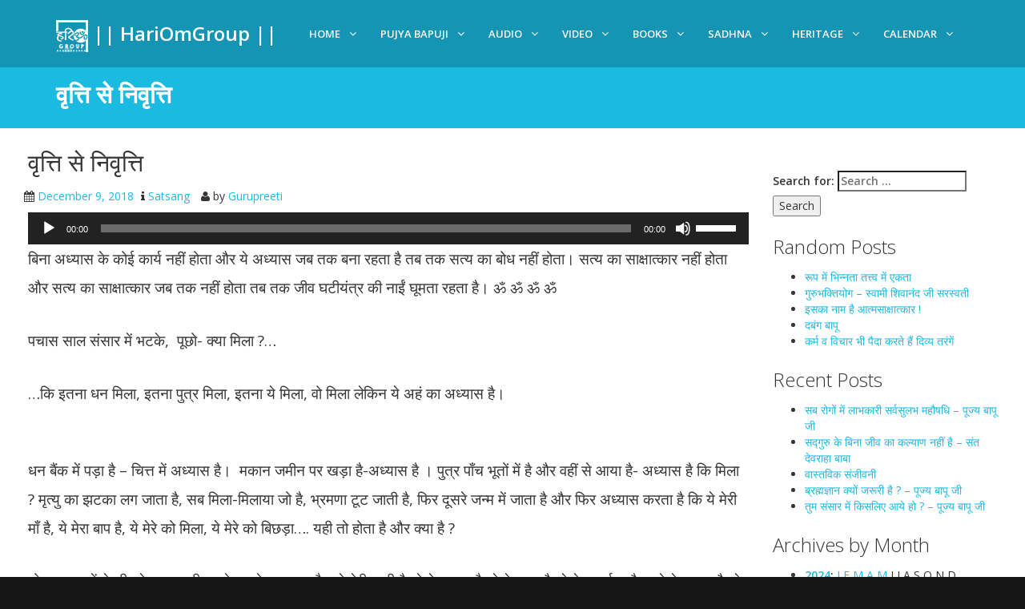

--- FILE ---
content_type: text/html; charset=UTF-8
request_url: https://www.hariomgroup.org/articles/2018/12/vritti-se-nivritti/
body_size: 27184
content:
<!DOCTYPE html>
<!--[if IE 7]>
<html class="ie ie7" lang="en-US">
<![endif]-->
<!--[if IE 8]>
<html class="ie ie8" lang="en-US">
<![endif]-->
<!--[if !(IE 7) & !(IE 8)]><!-->
<html lang="en-US">
<!--<![endif]-->
<head>
	
    
    
    <meta charset="utf-8">

        <title>वृत्ति से निवृत्ति | || HariOmGroup ||</title>

        <meta name="description" content="Sant Shri Asharamji Bapu Devotees - HariOmGroup - Articles">
        <meta name="keywords" content=" Asaramji Bapu, Asharam Bapuji, Satsang, Asaramayan, Bhajan, Asaram Bapu Photos, Wallpapers, Books, mp3, video, Anubhav, asaram bapu, asaram, asharam, ashram, asharamji bapu, sant shri asaramji bapu, bapuji, asaram bapu ashram, asharamji, ashram org, ashram bapu, satsang, bapu, bapu asaram, sant asharam bapu, asaramji ashram, sant asaram bapu, hariom group, hariomgroup, hari om group">
        <meta name="author" content="hariomgroup">
        <meta name="robots" content="index, follow">

         <meta name="viewport" content="width=device-width,initial-scale=1,maximum-scale=1.0">
        
        <meta property="fb:app_id" content="153581014697284">


        <link rel="profile" href="http://gmpg.org/xfn/11">
        <link rel="pingback" href="https://www.hariomgroup.org/articles/xmlrpc.php">
        
        <!-- Icons -->
        <!-- The following icons can be replaced with your own, they are used by desktop and mobile browsers -->
        <link rel="shortcut icon" href="/favicon.ico">
        
        <link rel="dns-prefetch" href="http://www.hariomgroup.info" />

        
        <link rel="apple-touch-icon" href="/images/icons/logo/h57.png" sizes="57x57">
        <link rel="apple-touch-icon" href="/images/icons/logo/h72.png" sizes="72x72">
        <link rel="apple-touch-icon" href="/images/icons/logo/h76.png" sizes="76x76">
        <link rel="apple-touch-icon" href="/images/icons/logo/h114.png" sizes="114x114">
        <link rel="apple-touch-icon" href="/images/icons/logo/h120.png" sizes="120x120">
        <link rel="apple-touch-icon" href="/images/icons/logo/h144.png" sizes="144x144">
        <link rel="apple-touch-icon" href="/images/icons/logo/h152.png" sizes="152x152">
        <!-- END Icons -->

        <!-- Stylesheets -->
        <!-- Bootstrap is included in its original form, unaltered -->
        <link rel="stylesheet" href="/css/bootstrap.min.css">

        <!-- Related styles of various icon packs and plugins -->
        <link rel="stylesheet" href="/css/plugins.css">

        <!-- The main stylesheet of this template. All Bootstrap overwrites are defined in here -->
        <link rel="stylesheet" href="/css/main.css">

        <!-- The themes stylesheet of this template (for using specific theme color in individual elements - must included last) -->
        <link rel="stylesheet" href="/css/themes.css">
        <!-- END Stylesheets -->

        <!-- Modernizr (browser feature detection library) & Respond.js (Enable responsive CSS code on browsers that don't support it, eg IE8) -->
        <script src="/js/vendor/modernizr-2.7.1-respond-1.4.2.min.js"></script>
        
        
        <link rel="stylesheet" href="/css/custom.css">
        
        <!-- Include Jquery library from Google's CDN but if something goes wrong get Jquery from local file (Remove 'http:' if you have SSL) -->
        
        <script type="text/javascript" src="/js/vendor/jquery-1.11.1.min.js"></script>

        <script src="https://code.jquery.com/jquery-migrate-1.0.0.js"></script>

        <!-- Bootstrap.js, Jquery plugins and Custom JS code -->
        <script src="/js/vendor/bootstrap.min.js"></script>
        <script src="/js/plugins.js"></script>
        <script src="/js/app.js"></script>
    
        <link href='https://fonts.googleapis.com/css?family=Lobster' rel='stylesheet' type='text/css'>
        <link href='https://fonts.googleapis.com/css?family=Satisfy' rel='stylesheet' type='text/css'>
        <link href='https://fonts.googleapis.com/css?family=Amaranth' rel='stylesheet' type='text/css'>
        
            
</head>

<body>

    <div id="fb-root"></div>


        <!-- Page Container -->
        <!-- In the PHP version you can set the following options from inc/config file -->
        <!-- 'boxed' class for a boxed layout -->
        
        
        
        <div id="page-container">
        
            <!-- Site Header -->
            <header>
                <div class="container">
                    <!-- Site Logo -->
                    <a href="/" class="site-logo">
                        <img src="/images/icons/logo/hg40.png"> <strong>|| HariOmGroup ||</strong>
                    </a>
                    
                    <!-- Site Logo -->

                    <!-- Site Navigation -->
                    <nav>
                        <!-- Menu Toggle -->
                        <!-- Toggles menu on small screens -->
                        <a href="javascript:void(0)" class="btn btn-default site-menu-toggle visible-xs visible-sm">
                            <i class="fa fa-bars"></i>
                        </a>
                        <!-- END Menu Toggle -->
                        
                        

                        <!-- Main Menu -->
                        <ul class="site-nav">
                            <!-- Toggles menu on small screens -->
                            <li class="visible-xs visible-sm">
                                <a href="javascript:void(0)" class="site-menu-toggle text-center">
                                    <i class="fa fa-times"></i>
                                </a>
                            </li>
                            <!-- END Menu Toggle -->
                            
                            <li>
                                <!--<form class="navbar-form" role="search">
                                <div class="input-group">
                                    <input type="text" class="form-control" placeholder="Search" name="q">
                                    <div class="input-group-btn">
                                        <button class="btn btn-default" type="submit"><i class="fa fa-search" aria-hidden="true"></i></button>
                                    </div>
                                </div>
                                </form>-->
                                
                                <!-- Search Form -->
                                <!--<form action="page_ready_search_results.html" method="post" class="navbar-form-custom">
                                    <div class="form-group">
                                        <input type="text" id="top-search" name="top-search" class="form-control" placeholder="Search..">
                                    </div>
                                </form>-->
                                <!-- END Search Form -->
                            </li>

                            <li>
                                <a href="javascript:void(0)" class="site-nav-sub"><i class="fa fa-angle-down site-nav-arrow"></i>Home </a>
                                <ul>
                                    <li>
                                        <a href="/home">Home</a>
                                    </li>
                                    <li>
                                        <a href="/amrit_kalash">Amrit Kalash</a>
                                    </li>
                                    <li>
                                        <a href="/mobile">Mobile</a>
                                    </li>
                                    <li>
                                        <a href="/faq">FAQs</a>
                                    </li>
                                    <li>
                                        <a href="/ashram/updates">Ashram Updates</a>
                                    </li>

                                </ul>
                            </li>
                            
                            <li>
                                <a class="site-nav-sub" href="/pujya-bapuji"><i class="fa fa-angle-down site-nav-arrow"></i>Pujya Bapuji</a>
                                <ul>
                                    <li>
                                        <a href="/pujya-bapuji">Pujya Bapuji</a>
                                    </li>
                                    <li>
                                        <a href="/pujya-bapuji/nityadarshan">Nitya Darshan</a>
                                    </li>
                                    <li>
                                        <a href="/pujya-bapuji/lifesketch">Life Sketch Video</a>
                                    </li>
                                    <li>
                                        <a href="/shri-asharamayan">Shri Asharamayan</a>
                                    </li>
                                    <li>
                                        <a href="/pujya-bapuji/madhur-smriti">Madhur Smriti</a>
                                    </li>
                                    <li>
                                        <a href="/pujya-bapuji/gyan-ka-rasgulla">Gyan Ka Rasgulla</a>
                                    </li>
                                    <li>
                                        <a href="/sadhna/jap-for-pujya-bapuji">Jap For Pujya Bapuji</a>
                                    </li>
                                </ul>
                            </li>
                            <!--<li>
                                <a {{if $tab eq 'satsang'}}class="active site-nav-sub"{{/if}}  href="/satsang/live"><i class="fa fa-angle-down site-nav-arrow"></i>Satsang</a>
                                <ul>
                                    <li>
                                        <a href="/satsang/live">Mangalmay Live</a>
                                    </li>
                                </ul>
                            </li>-->
                            <li>
                                <a class="site-nav-sub"  href="/audio"><i class="fa fa-angle-down site-nav-arrow"></i>Audio</a>
                                <ul>
                                    <li>
                                        <a href="/audio">Audio Gallery</a>
                                    </li>
                                    <li>
                                        <a href="/audio/explore">Explore Audio</a>
                                    </li>
                                    <li>
                                        <a href="/audio/album">Albums</a>
                                    </li>
                                    <li>
                                        <a href="/audio/playlist">Playlists</a>
                                    </li>
                                    <li>
                                        <a href="/audio/sandhya">Sandhya</a>
                                    </li>
                                    <li>
                                        <a href="/audio/program">Program Audio</a>
                                    </li>
                                </ul>
                            </li>
                            <li>
                                <a class="site-nav-sub" href="/video"><i class="fa fa-angle-down site-nav-arrow"></i>Video</a>
                                <ul>
                                    <li>
                                        <a href="/video">Video Gallery</a>
                                    </li>
                                    <li>
                                        <a href="/video/sandhya">Sandhya</a>
                                    </li>
                                    <li>
                                        <a href="/video/playlist">Playlists</a>
                                    </li>
                                    <li>
                                        <a href="/video/program">Live Recorded</a>
                                    </li>
                                </ul>   
                                
                            </li>
                            
                            <li>
                                <a href="/books/" class="{{if $tab eq 'books'}}active {{/if}} site-nav-sub"><i class="fa fa-angle-down site-nav-arrow"></i>Books</a>
                                <ul>
                                    <li>
                                        <a href="/articles/">Articles</a>
                                    </li>
                                    <li>
                                        <a href="/books/">Ashram Books</a>
                                    </li>
                                    <li>
                                        <a href="/articles/category/rishiprasad">Rishi Prasad</a>
                                    </li>
                                    <li>
                                        <a href="/books/shri-yogavashishtha-maharamayan">Shri Yogavashishtha</a>
                                    </li>
                                    <li>
                                        <a href="/shrigurugita">Shri Guru Gita</a>
                                    </li>
                                    <li>
                                        <a href="/paath">Paath</a>
                                    </li>
                                    <li>
                                        <a href="/books/bhajanavali">Bhajanavali</a>
                                    </li>
                                    <li>
                                        <a href="/books/shastras.html">Shastras</a>
                                    </li>
                                    <li>
                                        <a href="/books/saints.html">Saints</a>
                                    </li>

                                </ul>
                            </li>

                            <li>
                                <a href="/sadhna" class="site-nav-sub"><i class="fa fa-angle-down site-nav-arrow"></i>Sadhna</a>
                                <ul>
                                    <li>
                                        <a href="/sadhna/ishwar-prapti">Ishwar Prapti</a>
                                    </li>

                                    <li>
                                        <a href="/sadhna/diksha">Mantra Diksha</a>
                                    </li>

                                    <li>
                                        <a href="/sadhna/mantra-anushthan">Mantra Anushthan</a>
                                    </li>

                                    <li>
                                        <a href="/heritage/mantra">Mantras </a>
                                    </li>

                                    <li>
                                        <a href="/sadhna/omkar-upasana">Omkar Upasana</a>
                                    </li>

                                    <li>
                                        <a href="/sadhna/swasoswas-sadhna">Swasoswas Sadhna</a>
                                    </li>

                                    <li>
                                        <a href="/sadhna/brahmcharya">Brahmcharya</a>
                                    </li>

                                    <li>
                                        <a href="/sadhna/maun">Maun</a>
                                    </li>

                                    <li>
                                        <a href="/sadhna/seva">Seva Mahatva</a>
                                    </li>

                                    <li>
                                        <a  href="/guruseva">Guruseva</a>
                                    </li>

                                    <li>
                                        <a href="/shivirdetails">Dhyan Yoga Shivir </a>
                                    </li>
                                </ul>
                            </li>

                            <li>
                                <a href="/heritage/" class="site-nav-sub"><i class="fa fa-angle-down site-nav-arrow"></i>Heritage</a>
                                <ul>
                                    <li>
                                        <a href="/books/saints">Saints </a>
                                    </li>

                                    <li>
                                        <a href="/books/shatras">Shastras</a>
                                    </li>

                                    <li>
                                        <a href="/heritage/mantra">Mantras </a>
                                    </li>

                                    <li>
                                        <a href="/sadhna/brahmcharya">Brahmcharya</a>
                                    </li>

                                    <li>
                                        <a href="/amrit_kalash_health">Healthy Living </a>
                                    </li>
                                </ul>
                            </li>

                            <li>
                                <a href="/calendar" class="site-nav-sub"><i class="fa fa-angle-down site-nav-arrow"></i>Calendar</a>
                                <ul>
                                    <li>
                                        <a href="/festivals">Festival </a>
                                    </li>

                                    <li>
                                        <a href="/ekadashi">Ekadashi</a>
                                    </li>


                                </ul>
                            </li>
                            
                             
                             
                            
                            
                            
                        </ul>
                        
                        <!-- END Main Menu -->

                    </nav>
                    <!-- END Site Navigation -->
                </div>
            </header>
            <!-- END Site Header -->

	<div id="page" class="hfeed site">
		

		<div id="main" class="site-main">

	<div id="primary" class="content-area">
		<div id="content" class="site-content" role="main">

                        <section class="site-section site-section-light site-section-top themed-background-default">
                <div class="container">
                    <h2 class="animation-slideDown"><strong>वृत्ति से निवृत्ति</strong></h2>
                    <!--<h3 class="animation-slideDown"><strong>Category Name</strong></h3>-->
                    
                </div>
            </section>
                        
            <div class="row" style="margin-left:20px;margin-right:20px">
            
            
            
            <div class="col-sm-8 col-md-9">
						                
				
                


<article id="post-3490" class="post-3490 post type-post status-publish format-standard hentry category-satsang" style="margin-bottom:50px;">
	
		
         
				<h2 class="entry-title">वृत्ति से निवृत्ति</h2>
		
		<div class="entry-meta">
            <ul class="list-inline pull-left">
			<i class="fa fa-calendar"></i> <span class="date"><a href="https://www.hariomgroup.org/articles/2018/12/vritti-se-nivritti/" title="Permalink to वृत्ति से निवृत्ति" rel="bookmark"><time class="entry-date" datetime="2018-12-09T12:30:27+00:00">December 9, 2018</time></a></span>  <li> <i class="fa fa-info"></i> <a href="https://www.hariomgroup.org/articles/category/satsang/" rel="category tag">Satsang</a></li>  <li><i class="fa fa-user"></i> by <a class="url fn n" href="https://www.hariomgroup.org/articles/author/gurupreeti/" title="View all posts by Gurupreeti" rel="author">Gurupreeti</a></li>			            </ul>
		</div><!-- .entry-meta -->
	<!-- .entry-header -->
    <br/>
	
    	<div class="entry-content">
		<!--[if lt IE 9]><script>document.createElement('audio');</script><![endif]-->
<audio class="wp-audio-shortcode" id="audio-3490-1" preload="none" style="width: 100%;" controls="controls"><source type="audio/mpeg" src="https://hariomaudio.standard.us-east-1.oortstorage.com/hariomaudio_satsang/Title/2015/May/Vritti-Se-Nivritti.mp3?_=1" /><a href="https://hariomaudio.standard.us-east-1.oortstorage.com/hariomaudio_satsang/Title/2015/May/Vritti-Se-Nivritti.mp3">https://hariomaudio.standard.us-east-1.oortstorage.com/hariomaudio_satsang/Title/2015/May/Vritti-Se-Nivritti.mp3</a></audio>
<p style="font-weight: 400;">बिना अध्यास के कोई कार्य नहीं होता और ये अध्यास जब तक बना रहता है तब तक सत्य का बोध नहीं होता। सत्य का साक्षात्कार नहीं होता और सत्य का साक्षात्कार जब तक नहीं होता तब तक जीव घटीयंत्र की नाईं घूमता रहता है। ॐ ॐ ॐ ॐ</p>
<p style="font-weight: 400;">पचास साल संसार में भटके,  पूछो- क्या मिला ?&#8230;</p>
<p style="font-weight: 400;">&#8230;कि इतना धन मिला, इतना पुत्र मिला, इतना ये मिला, वो मिला लेकिन ये अहं का अध्यास है।</p>
<p style="font-weight: 400;">
<p style="font-weight: 400;">धन बैंक में पड़ा है &#8211; चित्त में अध्यास है।  मकान जमीन पर खड़ा है-अध्यास है । पुत्र पाँच भूतों में है और वहीं से आया है- अध्यास है कि मिला ? मृत्यु का झटका लग जाता है, सब मिला-मिलाया जो है, भ्रमणा टूट जाती है, फिर दूसरे जन्म में जाता है और फिर अध्यास करता है कि ये मेरी माँ है, ये मेरा बाप है, ये मेरे को मिला, ये मेरे को बिछड़ा&#8230;. यही तो होता है और क्या है ?</p>
<p style="font-weight: 400;">तो हर जन्म में ये जीव बेचारा मजूरी करते-करते मर जाता है। ये मेरी पत्नी है, ये मेरा पुत्र है, ये मेरा घर है, ये मेरा कर्तव्य है&#8230;. ये मेरा पुण्य है, ये मेरा पाप है, ये सब अध्यास पर ही आरोपित है।</p>
<p style="font-weight: 400;">तो ये अध्यास जब तक बना रहे तब तक कोई भगत बन जाए, कोई योगी बन जाए, कोई तपस्वी बन जाए, कोई त्यागी बन जाए, कोई कुछ बन जाए लेकिन ये बनना सब अध्यास में होता है। ये अध्यास जब तक नहीं  मिटता तब तक इसको परमपद की प्राप्ति नहीं  होती। जब तक परमपद की प्राप्ति नहीं  होती तब तक जैसे चाय उबालते हैं, दाल उबालते हैं, फुरफुराते रहते हैं दाल के दाने, ऐसे ही उस चेतन की सत्ता से अंतःकरण में  ‘मैं’ ‘मैं’ ‘मैं’ फुरफुराता रहता है। ‘मैं’ में अध्यास लगता जाता है&#8230; ‘मैं’ ये हूँ, ‘मैं’ वो हूँ, मेरा ये है …ॐ ॐ ॐ</p>
<p style="font-weight: 400;">
<p style="font-weight: 400;">भगत का कर्तव्य है कि वृत्ति को भगवताकार रखें, कृष्णाकार रखें। वृत्ति भगवताकार, कृष्णाकार, इष्टाकार रहेगी तब तो भक्त मजे में&#8230;. वृत्ति टूटेगी तो भक्त को अच्छा नहीं  लगेगा। भोगी की वृत्ति भोगाकार होती है, त्यागी की वृत्ति त्यागाकार होती है, तपस्वी की वृत्ति तपस्याकार होती है ।</p>
<p style="font-weight: 400;">तो वृत्ति उठती है अंतःकरण में, तो जो जैसा है उसकी वृत्ति उस आकार होगी तो अपने को सुखी मानेगा। तो वृत्ति की आदत पड़ जाती है और आदत के अनुसार जो होता है उसको सुख मान लेता है। जैसे ऐसा खाना,ऐसा रहना, ऐसा करना &#8211;  ये आदत पड़ गई है न ? ऐसा मिलता है तो अपने को सुखी मानता है और उससे विपरीत वृत्ति होती है तो अपने को दुःखी मानता है। जैसे कामी को काम के साधन मिलते है तो अपने को सुखी मानता है, तपस्या के जगह पर आता है तो अपने को परेशान मानता है। लोभी को लोभ के अनुकूल माल मिलता है तो अपने को  सुखी मानता है, ठीक है न ? और कलह वाले को कलह में सफल मिलता है तो अपने को सुखी मानता है, तो ये सब अध्यास में उलझे हुए लोग है ।</p>
<p style="font-weight: 400;">भक्त को भगवताकार वृत्ति बनाने में ठीक रहता है, वो अच्छा है लेकिन सत्य का साक्षात्कार तो&#8230;.  वेदांत तो उसपर भी चोट करता है&#8230; भगवताकार वृत्ति बनी, व्यवहाराकार वृत्ति बनी लेकिन ये वृत्ति है ।  इस वृत्ति से निवृत्त होना  है ।  इस वृत्ति के साथ जुड़ोगे तो वृत्ति सदा एक जैसी नहीं  बनती। अमुक प्रकार की वृत्ति बनी तो सुख हुआ, अमुक प्रकार की वृत्ति हुई तो फिर सुख गायब हो जाएगा। हजारों-हजारों वृत्तियाँ बदलती रहती है और जो वृत्ति के अनुसार सुखी होने में लगे हैं वो लगे ही हैं, उनके दुःख का अंत नहीं  आता ।  वृत्ति के अनुसार जो सुखी होने में लगे हैं वो लगे ही रहेंगे, उसके दुःख का अंत नहीं  आता। ये जीवन तो पूरा हो जाता है, दूसरा जीवन मिलता है तभी भी ऐसे ही करोड़ों-करोड़ों  जीवन मिल जाते हैं, करोड़ों-करोड़ों शरीर मिल जाते हैं, जन्म मिल जाते हैं लेकिन वो वृत्ति के साथ लगा हुआ आदमी का अंत नहीं  आता भटकने का ।  इसीलिए वेदांत चोट करता है वृत्ति से निवृत्त होने को। वृत्ति से निवृत्त हो गया तो वृत्ति चाहे कैसी आये &#8230; भगवताकार आये वृत्ति, शांतिकार वृति आई, कभी क्रोधाकार आ गई &#8230; हम जुड़ जाते है क्रोध से इसीलिए जलन पैदा होती है, हम जुड़ जाते हैं काम से इसीलिए ह्रास हो जाता है, हम जुड़ जाते हैं लोभाकार वृत्ति से इसीलिए दुःख होता है&#8230; तो ये अध्यास है ।</p>
<p style="font-weight: 400;"><strong>            बड़ा भारी तपस्वी हो</strong><strong>, बड़ा भारी भक्त हो, बड़ा भारी जोगी हो,बड़ा भारी उद्योगपति हो, बड़ा भारी दुनिया का प्रसिद्ध व्यक्ति हो, लेकिन उसको सुख तब होगा जब अपनी वृत्ति के अनुकूल होगा । </strong> अपनी वृत्ति के अनुकूल होगा तब सुख होगा, अपनी वृत्ति के प्रतिकूल होगा तब दुःख होगा और वृत्ति सदा एक जैसी नहीं  होती और वृत्ति के अनुकूल बाहर सदा एक जैसी घटना नहीं  घटेगी। अपनी वृत्ति के अनुरूप ही घटना घटे ये संभव नहीं&#8230; और अपनी वृत्ति एक जैसी बनी रहे ये संभव नहीं  ।</p>
<p style="font-weight: 400;"><strong>तो फिर क्या होना चाहिए </strong><strong>? तो वृत्ति एक जैसी बनी रहे ये भी संभव नहीं,  वृत्ति के अनुरूप ही घटना घटती रहे ये भी संभव नहीं  ।  इसीलिए सब लोग दुःखी मिलेंगे ।  छोटा तो क्या बड़ा क्या ।  कोई स्त्री के लिए दुःखी तो कोई स्त्री से दुःखी, कोई धन के लिए दुःखी तो कोई धन से दुःखी, कोई बदली के लिए दुःखी तो कोई बदली से दुःखी…सब चिंता रूपी चिता में झुलसते रहते हैं । </strong>फिर थोड़ी वृत्ति में मिलता है.. अब दो उंगली देखना है तो दो के बीच अंतर होगा तब तो दिखेगी&#8230; ठीक है न ? ऐसे ही सुख देखना है तो सुख के बीच अंतर आता है दुःख आता है फिर सुख लगता है ।  अगर एक रस हो तो सुख भी नहीं  लगेगा ।  दो उंगली के बीच अंतर होता है न तब दिखती है ।तो सुखाकार वृत्ति या दुःखाकार वृत्ति, अनुकूलता-प्रतिकूलता ये वृत्ति हैं ..और वृत्ति के साथ जबतक जुड़े रहेंगे तबतक जन्म मरण की निवृत्ति नहीं  होगी।</p>
<p style="font-weight: 400;">और ये अध्यास होता है&#8230; हकीकत में हैं हम कुछ लेकिन अध्यास हो गया ।  अन्योन्याध्यास होता है, संसर्गाध्यास होता है.. अन्योन्याध्यास  कैसे ? &#8230; कि जैसे हैं तो गोविंद लेकिन अपने को केशव मान रहा है, हैं तो मोहन अपने को सोहन मान लिया &#8230; सोहन के कपडे पहन लिए “‘मैं’ सोहन हूँ”&#8230; है मोहन, मान लिया सोहन.. ये अन्योन्याध्यास हो गया। ऐसे ही है तो वृत्तियों   का अधिष्ठान, शुद्ध-बुद्ध लेकिन मान लिया अपने को अंतःकरण और शरीर की वृत्तियों के साथ ।</p>
<p style="font-weight: 400;">दूसरा होता है संसर्गाध्यास&#8230; जैसे आईने में नगर दिखा&#8230; आईना बड़ा खड़ा कर दे तो ये पूरा दिखेगा उसमें&#8230; हकीकत में आईने में वो है नहीं  लेकिन भास रहा है । ऐसे ही अपने में ये वृत्तियों का और जगत का कोई गंधमात्र भी नहीं  लेकिन भास रहा है अपने में&#8230; कि ये मेरा कर्तव्य है, ये मेरा प्राप्तव्य है, ये मेरे को पाना है, ये पकड़ना है, ये छोड़ना है, ये सारी मुसीबत दिख रही है&#8230; आईने में कुछ घुसा नहीं  लेकिन फिर भी आईने में दिख रहा है सब । ये वृत्तियों के कारण आप में कोई गुण नहीं, कोई दोष नहीं, कोई जन्म नहीं, कोई मृत्यु नहीं, कोई सुख नहीं, कोई दुःख नहीं ..वो तो सदा शुद्ध, अचिंत्य, चिद्घनस्वरूप है अपना, उसमें आ आ के सब चला जाता है.. जैसे कार में आईना लगा होता है ना, तो कार होती है तो उसमें साईड दिखती जाती है फटाफट आ आ के चली जाती है ..कार चलाते हैं न साईड में ग्लास होता है आईना, तो जैसी कार चलती है तो आईने में आजू-बाजू की साईडे दिखती है ..नहीं समझे ? साईडें दिखती है कि नहीं  दिखती ? वो आ-आकर चली जाती हैं ।  ऐसे ही तुम्हारे अंतःकरण रूपी आईनें में परिस्थितियों की साईडें आती हैं । अब वो ड्राइवर आईने में जो आए उसके पीछे लग जाए तो गाड़ी का क्या हाल होगा? गाड़ी चल रही है और वो ग्लास में जो दिखे उसको ही पकड़ने लग जाए तो क्या हाल होगा ड्राइवर का ? गाड़ी रमण-भमण हो जाएगी । ऐसे ही ये ड्राइवर का हाल हो गया, ये गाड़ी रमण-भमण हो जाती है और समझते हैं अपने को सब चतुर आदमी । कोई अपने को मूर्ख स्वीकार नहीं  करेगा। लेकिन बिना मूर्खता के कोई जन्म मरण में जा ही नहीं सकता ।  कोई दुःखी हो ही नहीं  सकता ।  पहले बेवकूफी होती है तब भय होता है,पहले बेवकूफी होती है तब दुःख होता है। बेवकूफी क्या है ?&#8230; कि अध्यास की ।  अन्योन्याध्यास&#8230; है तो कुछ लेकिन मान लेते हैं कुछ… अपने में नहीं  बैठ पाते ।  जो कुछ करके, कहीं जाकर, कुछ पाकर अपने को सुखी करने में लगा है वो बस लगा ही है, उसके सुख का छेड़ा नहीं  आएगा। कश्मीर जाकर सुखी&#8230; थक के आ जाएँगे।  अच्छा, ज्यादा सुख मिला,  अच्छा है तो फिर दुबारा जाएगा ।   कहीं जाकर सुख मिला तो बार-बार वहाँ जाना पड़ेगा ।  जिस समय सुख मिला उस समय की वृत्ति और वातावरण और दुबारा जाएगा तो उस समय की वृत्ति और वातावरण ऐसा नहीं  होगा। तो जैसे कश्मीर से ऊब के गया तो फिर सालभर के बाद दूसरी जगह जाएगा, तीसरी जगह जाएगा । ऐसे आयुष्य पूरा हो जाएगा लेकिन जाने की आदत नहीं  मिटेगी ।  समझ रहे हैं ? जबतक ऐसा बना है तो ये अध्यास हो गया संसर्गाध्यास ।  उनके साथ जुड़ने का, वृत्ति के साथ ।</p>
<p style="font-weight: 400;">जिनको वेदांत के अमृत का अनुभव हो जाता है वे इस भाव से बच जाते हैं । बाकी तो संसार रूपी गगरी की नाई घूमते रहते हैं । वृत्तियों के अनुकूल सुखी होने में तो पशु-पक्षी जीव-जंतु से लेकर बड़े-बड़े बुद्धिमान दिखनेवाले भोगी जुड़े है।</p>
<p style="font-weight: 400;">सड़क पर बंगला है, कभी बरात जाएगी, कभी शमशान यात्रा भी जाएगी, कभी ऑटो जाएगी तो कभी कार जाएगी, कभी घोड़ागाड़ी जाएगी तो कभी साईकल वाले जाएँगे । अब सड़क पर बंगला जो है ..अपने घर में न बैठकर बारात आए तो बारातियों के साथ हो गए, शमशान यात्रा वाले आए तो उसके साथ हो गए, साइकिल वाले आये तो साईकल वालों के साथ हो गए, घुडसवार आए तो उसके साथ, सड़क से जो गुजरे उसके साथ जुड़ता गया तो अपने घर में कब बैठेगा ? फिर उसका घर होते हुए भी उसका नहीं  है ।  उसको तो फुर्सत ही नहीं मिलेगी ।  फुर्सत नहीं मिलेगी उसको तो, धीरे धीरे भूल  ही जाएगा कि ये मेरा घर है ।  जब सड़क से गुजरने वाले ट्रैफिक के साथ ही होता रहेगा तो थोड़े ही दिन में भूल जाएगा कि यहाँ मेरा घर भी था ।  वो तो ट्रैफिक हो जाएगा ।  ऐसे ही अपन लोग ट्रैफिक हो गए ।  इसीलिए जन्मते-मरते रहते हैं, घूमते रहते हैं । अपने घर में नहीं बैठते, अपने स्वरूप में नहीं बैठते।</p>
<p style="font-weight: 400;">तो, बोले- ज्ञानी को दुःख होता है?&#8230; ज्ञानी बोलता है-दुःख आता है तो आओ, सुख आता है तो आओ, अपमान आता है तो आओ,मान आता है तो आओ.. नर्तकी कैसा भी नृत्य करती है, दर्शक देख कर मजा ले&#8230; ऐसे ही चित्त की वृत्तियों में चाहे कुछ हो, चाहे कुछ आए, उसके साथ अपना सबंध न जोड़ें तो वृत्तियों को सत्ता नहीं  मिलेगी तो वो आपको दबाएगी नहीं ।</p>
<p style="font-weight: 400;">लाईन कितनी भी बढ़िया केबल हो लेकिन बीच में से फ्यूज निकाल दो तो आपको तकलीफ करेगी क्या ? तो पावरहाउस से कनेक्ट जो लाईन है  वही तो शॉक लगा सकता है । ऐसे ही अपनी ‘मैं’ को वृत्तियों से मिलाते है तभी दुःख होता है, तभी वासना प्रबल हो जाती है। और वासना अंतःकरण में होती है और जुड़ जाता है ‘मैं’-में। वासना-अवासना, अनुकूलता- प्रतिकूलता ये सारा का सारा खेल अंतःकरण में होता है। तो जो वासना के बहाव में बहते हैं उनकी  अपेक्षा जो धरम के अनुकूल रहते है उनकी वासना नियंत्रित रहती है। लेकिन वो भी धार्मिक आदमी भी पूर्ण संतुष्ट नहीं  मिलेंगे, पूर्ण स्वतंत्र नहीं मिलेंगे, पूर्ण संतुष्ट नहीं  मिलेंगे। तो धरम से वृत्तियाँ नियंत्रित होती है, अच्छा करना और बुरे से बचने के लिए धरम है ।</p>
<p style="font-weight: 400;">उपासना से वृत्ति रसमय होती है और योग से वृत्ति एकाग्र होती है, विक्षेप बंद हो जाता है लेकिन फिर भी वृत्तियों   के साथ का सबंध बना रहता है। इसीलिए कई ऐसे योगी रोते मिलेंगे कि पहले समाधि लगती थी अब नहीं  लगती, पहले भक्ति बहुत होती थी अब नहीं  होती। पहले धन बहुत था, भोग बहुत था अब नहीं  है अथवा पहले कुछ नहीं  था अभी इतना सारा है। तो सब ऐसे ही झुलसते रहते है।</p>
<p style="font-weight: 400;">पहले नहीं  था अभी है तो अहंकार में आए और पहले था अब नहीं  है तो विषाद में आए। ठीक है ? पहले समाधि नहीं  थी अब है तो अहं आ गया, पहले समाधि थी और अब नहीं  है तो फिर विषाद हो गया लेकिन जो समाधि के पहले था, समाधि के बाद भी है, समाधि के वक्त भी है वो ज्यों का त्यों है।  उसको ‘मैं’ रूप में जान लेना ये वेदांत का लक्ष्य है ।</p>
<p style="font-weight: 400;"><strong>पहेला तो के शंकर भई गया, भजन गाये तो आखी-आखी रात राग&#8230;.  ऐवा भजन गाए राग रसीला के आ हा हा  हाँ&#8230;. पण अत्‍यारे ऐ पेटी ने एटलो घसारो पड्यो के बोली सका नहीं, बोलवु होय तो जरा परिश्रम पडै&#8230;.  </strong>लेकिन जब गाते थे तब भी जो था और पेटी कमजोर हो गई तब भी जो है उसमें कोई फर्क नहीं  पड़ा ।  जिसमें कोई फर्क नहीं  पड़ा वो ‘मैं’ हूँ । और जिसमें फर्क पड़ा वो ‘मैं’ नहीं ।  जिसमें फर्क पड़ा वो ‘मैं’ नहीं ..वृत्ति में फर्क पड़ा, शरीर में फर्क पड़ा, सबंधों में फर्क पड़ा, मान्यताओं में फर्क पड़ा, लेकिन सब से परे जो है जिसमें कोई फर्क नहीं  पड़ता वो चैतन्यघन आत्मा है। उस आत्मा को ‘मैं’ मानना समझो पूरे खजाने को प्राप्त करना है। और उस आत्मा को ‘मैं’ न मानकर ..शरीर को ‘मैं’ मानना, जाति-पांति को ‘मैं’ मानना समझो कि बस चिता में अपने को फेंकना है ।  चिता तो मुर्दे को जलाती है, चिंता जीते को जलाती है ।  और चिंता होती है वृत्तियों  के कारण ।  गहरी नींद में चले गए, वृत्ति दब गई तो कोई चिंता नहीं,  समाधि में वृत्ति निरुद्ध हो गई तो कोई चिंता नहीं,  भजन में भगवताकार वृत्ति हो गई तो कोई चिंता नहीं लेकिन वो वृत्ति समाधि से, मूर्छा से, भगवदभाव से वृत्ति उतर के आती है&#8230; लेकिन अपना स्वरूप उतरके और चढ़के नहीं  आता । जो उतरता चढ़ता नहीं  है उसमें बैठने का अभ्यास करो एकांत में।  एकांत में वो उतरने चढ़ने से परे है उसका अभ्यास हो गया फिर व्यवहार में भी चलता रहेगा ।  वृत्तियों   को देखो, विचारों को देखो ..देखोगे तो सबंध विच्छेद हो जाएगा । इतना योग से,तप से, यज्ञ से, होम से, दान से उतना शीघ्र फायदा नहीं  होता जितना इनसे सबंध विच्छेद करने से ।</p>
<p style="font-weight: 400;"><strong>यज्ञो दानं तपश्चर्या पावनानि मनीषिणाम्।</strong></p>
<p style="font-weight: 400;">यज्ञ, दान, तप करनेसे बुद्धि पवित्र होती है, लाभ तो होता है लेकिन ये तत्वज्ञान ..तत्वज्ञान तो महाराज बुद्धि पवित्र होती है तो भी होता है और गुरु का उपदेश सुनकर इनके साथ के सबंध को कट-आउट कर दे तो भी लाभ हो जाता है । फिर आसक्ति नहीं रहेगी,जब कट-आउट हो गया तो फिर किसी की आसक्ति नहीं रहेगी। न धन की आसक्ति रहेगी, न भोग की आसक्ति रहेगी न जोग की रहेगी न त्याग की रहेगी..एकदम स्वतंत्र, परम् स्वतंत्र ।</p>
<p style="font-weight: 400;">फिर ये आत्मा ब्रम्हरूप है इस बात को जान लें । ये कैसे ?  कि जो देश के परिच्छेद से रहित, काल के परिच्छेद से रहित, और वस्तु के परिच्छेद से रहित है&#8230; देश से, काल से और वस्तु के परिच्छेद से जो रहित है उसको ब्रम्ह बोलते है, आत्मा बोलते है, परमात्मा बोलते है&#8230;. देश के काल के और वस्तु के परिच्छेद से  रहित है&#8230;. देश कितना भी हो लेकिन उसकी भी सीमा रहेगी परिच्छेद रहेगा ।  इतना-इतना, इतना-इतना लेकिन आखिर में पॉइंट आ जाएगी । काल&#8230; साल, दो साल, दस साल, सौ साल, हजार साल, लाख साल&#8230;. अरे करोड़ साल ..उसके पहले और उसके बाद सीमा हो गई कि&#8230;  वस्तु… बड़ा-बड़ा, बड़ा-बड़ा, इतना बड़ा कि इतना बड़ा, इतना बड़ा लेकिन फिर भी बाउंडरी ।  जहाँ कोई बाउंडरी नहीं  देश की, काल की, वस्तु की उस वस्तु का नाम ब्रह्म है । तो हकीकत में ये आत्मा ब्रह्म है, तुम ब्रह्म हो.. वृत्तियों   से तुम्हारा कोई सबंध नहीं  है। शरीर के मरने से तुम नहीं  मरते । वृत्तियों  के मरने से तुम नहीं  मरते । वृत्तियों के मरने से अगर तुम मरते तो वृत्तियाँ कई मर गई ।  मर गई ना ?</p>
<p style="font-weight: 400;">  दुःखाकार आई वृत्ति, सुखाकार आई, चिंताकार वृत्ति आई मर गई ।  चली गई ।  तुम तो नहीं  मरे ।  ऐसे ही वृत्तियाँ जिस अंतःकरण में आई ऐसे अंतःकरण भी, ऐसे शरीर भी बदलते गए, अंतःकरण के भाव भी बदलते गए लेकिन तुम नहीं  बदले ।  ठीक है कि ? तो जो नहीं  बदलता है उसमें आ जाओ ।  नहीं तो राम, राम, राम, राम रटने से सत्वगुण बढ़ता है, सत्वगुण बढ़ता है तो हृदय का संकल्प सफल होता है । हृदय का संकल्प सफल हुआ&#8230;. महाराज ।  सिद्ध हो गए.. लोगों ने पूजा&#8230;. लेकिन जो संकल्प सफल होता है वो कभी कभी संकल्प असफल भी होता है । संकल्प सफल होने की भी सीमा होती है&#8230;. हुआ है न.. करने से हुआ है न ।  करने से हुआ है करना बंद कर दो तो होना बंद हो जाएगा ।  करना बंद कर दो तो होना बंद हो जाएगा । अभी धंधा किया, कमाया है  तो कमाने के बल से, धन के बल से खर्चा कर सकते है । आवक बंद हो जाए और खर्च चालू रखो तो कितना टिकेगा ? ऐसे ही भजन के बल से, जप के बल से, योग के बल से, ये कर दिया भभूत अभिमंत्रित करके मुर्दे जिंदे कर दिए ..लेकिन जो देश से, काल से, वस्तु के परिच्छेद से रहित है उस तत्व का बोध नहीं  हुआ तो इस अनंत काल की धारा में सौ-दो सौ मिट्टी के पुतले, हजार, दस लाख मिट्टी के पुतले जिंदे हो गए तो क्या ? ऐसे ही सब मिट्टी के पुतले करोड़ों जिंदे हो गए ।  मिट्टी में से ही तो बने हैं सब ।  अभी भी तो मिट्टी के पुतले साढ़े तीन सौ करोड़ है पृथ्वी पर।</p>
<p style="font-weight: 400;">तो अपने स्वरूप को देश से, काल से, वस्तु के परिच्छेद से रहित ऐसा जान लिया तो मुर्दे को जिंदा करने का सामर्थ्य योग में है अच्छा है ..भक्ति की भावना से सूखे पेड़ हरे हो जाते है- ये अच्छी भावना है, अच्छा है, सुंदर है.. लेकिन भक्त को, योगी को अथवा साधक को देशातीत, कालातीत, गुणातीत अवस्था में जाना चाहिए । इसीलिए अर्जुन को श्रीकृष्ण ने कहा- <strong>त्रयगुणा विषया वेदा&#8230; </strong>जो वेद है बहुत पवित्र है, वेद में जो ज्ञान है अद्भुत ज्ञान है । सारे विश्व में ऊँचे से ऊँचा ज्ञान वेद का वेदांत का&#8230;. जहाँ सारे ज्ञानों का समापन हो जाता है और सारे ज्ञान जहाँ से निकलते है और फिर भी एक&#8230;.  उस तत्व का बोध कराना वेदांत है ।  तो ये वेद भी माया में है, तीन गुणों में है &#8211; <strong>त्रयगुणा विषया वेदा ।  निस्त्रयगुणा भवार्जूनः । ।</strong></p>
<p style="font-weight: 400;">वेद का ज्ञान भी गुणों में आयेंगे, सत्वगुण में आयेंगे, रजोगुण में आयेंगे, तब सीखेंगे, करेंगे, संभालेंगे, रखेंगे.. लेकिन ये गुण भी अंतःकरण में आते है.. अंतःकरण से परे ।  ऐसे देखा जाए तो बहुत कठिन है और वैसे देखा जाए तो बहुत सरल ।  जहाँ से खोज होती है शुरू वहीं वो है ।  जहाँ से तुम चलते हो वहाँ मंजिल है ।  बहुत सरल है ।  और चलते चलते दूर निकल जाते हो तो बड़ा कठिन लगता है और फिर मुड़ के देखते हो तो दूर जाने पर भी वहीं मिलता है क्योंकि उसकी तो कोई सीमा नहीं &#8230; देश, काल, वस्तु के परिच्छेद से रहित है ।  जहाँ मुड़त वहीं ठिकाना मिलता है। इसीलिए करोड़ों जन्म से वृत्तियों के आधीन चलते आए हैं, बहिर्मुख होते आए हैं ।  लेकिन जब वृत्ति से निवृत्त होने की टेकनीक  मिल जाती है तो लगता है कि यहीं है ।</p>
<p style="font-weight: 400;">कीड़ी अपने दर से निकली और चलती ही रही ..अब उसको जमीन देखना हो तो कहाँ मिलेगी ? तरंग सागर से उठी और भागती ही रही,खूब भागी&#8230;. 150 माईल की स्पीड से तूफान चला और तरंग भागी बड़ी-बड़ी ..भागी तो बहुत लेकिन उसको पानी से मिलना है तो ? जहाँ से उठी थी उसी पर दौड़ रही है और अभी वही रूप है । ऐसे ही अपनी वृत्ति करोड़ों वर्षों से संसार सागर में भटक रही है, दुःख भोग रहे हैं ।  ये हो जाए, वो हो जाए, वो हो जाए, समझ रहे हैं सब ? ये दिमाग में बिठाने की बात है ।  कौन क्या कर रहे है, क्या देख रहे है उसको मत देखो&#8230;. क्या हमको करना है वो देखो ।  तो ये वृत्ति हजारों, लाखों, करोड़ों वर्ष से&#8230;. कईं जन्म में&#8230;. कीड़ा बन गए तो भी दौड़ा, मकौड़ा बन गया तो भी सुख के लिए दौड़ा, घोडा बन गया तो भी सुख के लिए दौड़ा…फिर भले चाबूक खाए ।  मक्खी बन गया तो भी क्या कर रहे है ? वृत्ति के कारण ही दौड़ रहे है क्या ? तो दौड़  तो करोड़ों जन्म से चालू है ..लेकिन उस देश से, काल से, वस्तु के परिच्छेद से जो रहित है, जिसकी देश करके, काल करके, वस्तु करके कोई सीमा नहीं  ..वो जो अपना आपा है वो तो जब देखो वही का वही ।  तरंग कितना ही दौड़े ..</p>
<p style="font-weight: 400;">
<p style="font-weight: 400;">फूँक मारके इच्छा शक्ति से पहुँच जाओ कहीं लोक लोकांतर में..दुःख का अंत नहीं  आएगा, मुसीबतों का अंत नहीं  आएगा। ऐसे भी लोग हैं..संकल्प करें ..विमान में बैठे, जहाँ चाहे वहाँ पहुँच गए ।  गन्धर्व लोक ये वो सब ऐसे ही हैं ।  फिर भी वो भी दुःखी हैं बेचारे ।</p>
<p style="font-weight: 400;"><strong> तमारे तो एक एक मंडप करवु छे तो आटली बधु करवु पडै, ए लोको तो संकल्‍प करे तो बधु उबु थई जाय&#8230;. कई सिद्धपुर थी लावु ना पडै</strong><strong>, न आम नहीं तेम नहीं न वधु एजस्‍ट करवानु बिजु काई करवु न पडे  अने सोना नु विमानए ना तो पेट्रोल पुरावु पडे, बराबर ट्राफिक नु ख्‍याल राखीने ड्रायवर ने गाडी चलावी पडै त्‍यारे अइं थी त्‍यां ने त्‍यां&#8230;. ऐ लोको तो संकल्‍प&#8230; बैठे विमान मां थी भूमिमंडल में, गंधर्वमंडल में&#8230;.   </strong>जैसे स्वप्ने में आप पहुँच जाते हैं ऐसा सुविधा उनके पास ।  फिर भी वो वृत्ति के साथ जुड़कर भोग रहे है न ।  इसीलिए उनका पतन होता रहता है ।</p>
<p style="font-weight: 400;">जैसे अरट के डिब्बे होते हैं ऊपर नीचे चढ़ते रहते हैं..ऐसे ही लोग पुण्य करके गंधर्व लोक में, स्वर्ग लोक में जाते हैं, भोग भोगते हैं फिर पुण्य खत्म होता है फिर गिरते हैं, माता के गर्भ में आते हैं, लटकते हैं औंधे, पिता की शिश्ना से पसार होते हैं, माता के एम-सी का ब्लॅड पीकर शरीर बनाते हैं फिर दूध पीते हैं, थपेड़े खाते हैं, फिर पढ़ने जाते हैं, फिर नपास पास होते हैं, फिर पास होते हैं, फिर परीक्षा में होते हैं, फिर धंधा करते है, धंधा सीखते है, फिर धंधा की चिंता रखते हैं, फिर पत्नी की चिंता, बच्चों की चिंता, पत्नी का स्वभाव, बच्चों का स्वभाव, सबकी वृत्तियाँ अलग-अलग होती है&#8230; ऐसा करते करते, झुलसते झुलसते, सिकाते सिकाते,  <strong>हा&#8230; हा&#8230; श&#8230;. चार छोकरा छे</strong><strong>, त्रण छोकरियो छे, त्रण जमाईयो छे&#8230;. हा्&#8230;श&#8230;. </strong>थोड़ा हा&#8230;श&#8230;. करा अंदर में..हाय रे ..इधर तो हा&#8230;श&#8230;. करा, बाहर से अहं को संतोष हुआ..फिर शरीर की पीड़ा, हाय रे ।  वो झुलसा&#8230; अंत में सब जो बनाया सारी जिंदगी मजूरी किया, मृत्यु का एक झटका लगा सब छोड़के चला गया।  और फिर गया भटका ।   यही तो कर रहे हैं और क्या कर रहे हैं ?</p>
<p style="font-weight: 400;"><strong>नवुं बीजू शूँ कर्यु&#8230;. मेहसाणा छोडिने सुरत मां सेट थ्‍यां अने सुरत छोडि ने अमेरिका मां सेट थया&#8230;. बधे अपसेटज छे न&#8230;.  बोलो पाँच रूपया मां थी निकली ने पाँच करोड मां सेट थयां ने पाँच करोड मां थी पाँच सौ करोड मां सेट थया&#8230;. पछी शूँ &#8230;. मूल ज्ञान नथी&#8230;. साचु ज्ञान नथी&#8230;. पूछो देवचंद ने&#8230;. </strong>वास्‍तविक में ज्ञान नहीं है, ये जो वृत्तियों में भर दी सूचनायें,  उसको ज्ञान समझ बैठे । एम.ए. पढ़ा हूँ, बी. ए. पढ़ा हूँ, पी. एच. डी. पढ़ा हूँ.. लेकिन अपना ज्ञान है ? बोले, “हाँ&#8230; ‘मैं’ फलाना भाई हूँ”…खाक है तेरा अपना ज्ञान । अपना ज्ञान होता तो जीवन-भर ये कर-कराके मृत्यु के झटके में सब खो नहीं  देता ।  अपना ज्ञान है तो, एक शरीर तो क्या, अनंत-अनंत शरीर पैदा हो-होकर लीन हो जाते हैं । अनंत ब्रह्मांड पैदा हो-होकर लीन हो जाते है, फिर भी अपने आप में कोई फर्क नहीं  पड़ता ऐसा अपना आपा है ।  अपना ज्ञान हो जाए तो ब्रम्हा,विष्णु, महेश का पद भी तुमको छोटा लगेगा । अपना ज्ञान हो जाए तो चन्द्रमा भी अग्नि जैसा लगेगा ..अभी तो शीतल लगता है लेकिन अपने आप की जो शीतलता है उसके आगे चंद्रमा की शीतलता भी अंगारों जैसी ।  उसकी शीतलता के लिए तो आँख खोलनी पड़ती है न&#8230; अपनी शीतलता के लिए आँख भी खोलने की जरूरत नहीं  पड़ती&#8230; चंद्रमा को शीतलता भी अपने चैतन्य वपु से मिलती है ।  वो अपना स्वरूप का ज्ञान है।</p>
<p style="font-weight: 400;"><strong>बहु  हाई लेवल नु छे&#8230;. मगज ना ककडा थई जायगा&#8230;. मगज ना ककडा तो करोडो वगत थाय छे&#8230;.</strong></p>
<p style="font-weight: 400;">हर जन्म में होते हैं मगज के टुकड़े..तो अभी ज्ञान से टुकड़े हो जाए तो बस हो गया, फिर टुकड़े होना ही बंद हो जाएगा। ऐसा चीज पा लेना चाहिए कि फिर कुछ न पाना पड़े।  ऐसा जान लेना चाहिए कि फिर कुछ जानने की जरूरत नहीं,  जिसको पाकर फिर उससे बड़ा कोई लाभ नहीं ।  जिसमे स्थिर होने के बाद बड़े भारी दुःख से भी वो चलित नहीं  होता, फिर हवाएँ उसके अनुरूप हो जाती है । देवी-देवता, यक्ष, गंधर्व, किन्नर सब उसीके गीत गाते है । सब सुख के लिए भटक रहे हैं.. वो स्वयं सुखस्वरूप होता है ।  उसकी एक निगाह मात्र से फिजा में खुशियाँ छा जाती है इतना वो महान हो जाता है ।  ऐसा नहीं है कि उसके शब्दों से ही लोगों को सुख मिलता है.. शब्दों के पीछे उसकी अपनी स्व-अनुभूति की किरणें होती है न ।  निगाहों के पीछे उसकी अपनी रौनक होती है न ।</p>
<p style="font-weight: 400;">भांग का ग्लास भर के कान पर लगाया एक मवाली ने..</p>
<p style="font-weight: 400;">पूछता है कि अरे भांग तुझमें इतना नशा कहाँ से आया ?</p>
<p style="font-weight: 400;">भांग बोलती है कि मवाली, मुझमें नशा होता तो ग्लास भी नाचता और छानने वाला कपड़ा भी नशे में चूर हो जाता, और जिससे घोटा वो डंडा भी नाचने लगता। मुझमें नशा नहीं,  नशा तो तेरा है, तू ही मेरे को नशा दे रहा है ।</p>
<p style="font-weight: 400;"><strong>एक आदमी काण्‍यो पईसो लई ने गयो, पीठावाला पासै । </strong>पीठावाला माना दारू जो बेचते थे न उसको  पीठावाला बोलते थे। समझ गये  ?<strong>दारू नौ पीठो होय न&#8230;.</strong> एक दारू का पीठावाला था उसके पास एक पैसा ले गया..कि शराब दे दे। पीठावाला ने देखा कि एक पैसे में शराब ।</p>
<p style="font-weight: 400;">बोला- “अरे क्यों एक पैसे का खून करता है ?” एक पैसे की हत्या क्यों करता है ? संभाल के रख । एक पैसे का शराब लेकर एक पैसे का घात क्यों करता है,संभाल के रख जेब में ।</p>
<p style="font-weight: 400;">बोले : नहीं,  घात नहीं  करता, एक पैसे की शराब चाहिए।</p>
<p style="font-weight: 400;">बोले:  एक पैसे की शराब से नशा तो नहीं  चढ़ेगा ।</p>
<p style="font-weight: 400;">उसने बोला : मेरे को नशा थोड़े ही चढ़ाना है, खाली मूछों को लगा दूँगा, लोगों को आएगी गंध, नशा तो हमारा अपना है ।  नशे की आँखे बना लूँगा, नशा तो अपना है ।  शराब में नशा थोड़े ही है, नशा तो अपना है ।  शराब में नशा होता तो बोतल को भी चढ़ता ।  शराब में नशा नहीं, नशा अपना है ।  अपनी चेतना का नशा है न ।  मुर्दे के मुँह में डाल दो शराब तो क्या नशा चढ़ेगा ? पुतले के पेट में भर दो शराब तो क्या नशा चढ़ेगा ? शराब को नशा देने वाले भी तो हम हैं ।  शराब को बनाने वाले भी तो हम हैं ।  तू एक पैसे की दे दे हम मूछों को लगा देंगे, बस ।  अपना कलेजा क्यों खराब करे ? जब शराबियों की महफ़िल में जाना है तो बोलेंगे हम तो यार पी के आये हैं, फुर्र हैं ।</p>
<p style="font-weight: 400;">मजा आ गया क्या ? या आपकी वृत्ति को मजा आया ।  जय जय ।  शराबी की वृत्ति आपको जरा जँच गई तो उसकी वृत्ति आपकी वृत्ति एक हो गई… मजा आया ।  तो मजा कहाँ से आया ? मजा आपको अपना आया ।  जय जय ।  तो तुम जहाँ जहाँ सहमत हो जाते हो वहाँ किरण भेज देते हो और बोलते हो अहाहाहा&#8230;  <strong>ऐ वात में जमा आया&#8230;. आ बापू में मजा आई&#8230;. फलाणा में मजा आई, तमारी ज किरणों तमे मोकलो छो&#8230;. किरणो ना मोकली तो महारे मजा&#8230;. बदवी जोई ना&#8230;. किरणो ना मोकली तो मजा बदवी जोई &#8230; पण किरणो ना मोकलवा नि तरकीब नथी&#8230;. कां तो किरणो सुन्‍न थई जाय&#8230;. के तो किरणो पछी बेड&#8230; </strong> किरण जहाँ से स्फुरित होती है उसमें बैठने की तरकीब नहीं । <strong>पछी झूलेलाल उमिया देवी&#8230;. ऐ बधी तमारी वृत्तियों छे&#8230;. पगतिया चढी चढी ने तात्‍या घ्सी जास&#8230; </strong>पुजारी तो केशुभाई से पगार चाहता है।<strong> </strong>पगार तो ट्रस्टीओं की तरफ से मिलता है ।</p>
<p style="font-weight: 400;">
<p style="font-weight: 400;">ईसा, मूसा को मानो ईसा को मानो..अरे ।  ईसा क्रॉस पे चढ़ा था, एक लाख आदमी उसको देख रहा था, जिंदा जी ईसा को ..तभी भी उनका वैर, लोभ, क्रोध नहीं  मिटा, दुःख नहीं  मिटा, क्रूरता नहीं  मिटी &#8230; मोह, लोभ नहीं  मिटा तो अभी ईसा को मानकर क्या झक मारेगा ?</p>
<p style="font-weight: 400;">राम जिसकी गोद में खेले है ऐसे कौशल्या और दशरथ को, कैकई को, मंथरा को… मंथरा ने राम को देखा है, कौशल्या ने गोद में खिलाया है.. फिर भी कौशल्या के दुःख का अंत नहीं  दुःखी है.. राम बनवास होता है तो दुःख है। दशरथ को काम दुःखी कर रहा है, कैकेई को क्रोध दुःखी कर रहा है, मंथरा को कपट दुःखी कर रहा है&#8230; रामजी के तो दीदार थे ही ।  लेकिन श्रीराम तत्व का दीदार नहीं  था ।  <strong>राम ब्रह्म परमारथ रूपा…</strong>ये नहीं  जाना था ।</p>
<p style="font-weight: 400;">कृष्ण को तो कंस ने भी सुना था, कंस का तो भांजा था श्रीकृष्ण। फिर भी शोषण वृत्ति नहीं  गई कंस की ।  कृष्ण के प्रागट्य के बाद भी कंस टैक्स डालने में तो लगा ही था ।  ये वृत्तियों से जो चीज मिलती है उसके अनुरूप वृत्ति बन जाती है तो उसी का लोभ बन जाता है। यश वाले को यश  की भूख बनी रहती है, धन वाले को धन की भूख बनी रहती है, सत्ता वाले को सत्ता की भूख बनी रहती है, और छूट न जाए वो भय भी बना रहता है। और नहीं  मिली तो आकांक्षा भी बनी रहती है। तो लोभ,भय और आकांक्षा जिसके पास मौजूद है वो निर्दुख कैसे ? निश्चिंत कैसे ? निर्द्वंद्व कैसे? मौत जिसके सिर पर नाँच रही है ..वृत्तियों का मजा लेगा तो शरीर में बैठ के रहेगा ..शरीर कोई अमर नहीं  है।  वृत्तियों का मजा लेना है तो इंद्रियों से ..वृत्ति इन्द्रियों के द्वारा बाहर आएगी और पकड़ेगी तब.. तो पकड़ने का साधन तो सदा रहेगा नहीं  ।  सत्ता को पकड़े रखो.. छुटा है,  छुटे हुए भी पकड़ा है । सब छोड़ दिया फिर भी सबको सत्ता तुमही दे रहे हो। सबको पकड़ा है फिर भी अंदर से किसी में आसक्ति नहीं ..ऐसा दिव्य ज्ञान पा लो ।  निश्चिंत, निर्द्वंद्व, निरालंब …</p>
<p style="font-weight: 400;">अष्टावक्र ने कहा –<strong>निरालंब शोभते बुद्धा…</strong></p>
<p style="font-weight: 400;">बुद्ध पुरुष जो है वो  निरालंब है, उसको कोई अवलंबन नहीं । इसलिए वो शोभता है। अपनी वृत्ति को अवलंबन चाहिए</p>
<p style="font-weight: 400;"><strong>गुजराती&#8230;..</strong></p>
<p style="font-weight: 400;">कुछ न करो तो सो जाओ, सोने के लिए भी नींद का अवलंबन चाहिए । मित्र का अवलंबन चाहिए, छापे का अवलंबन चाहिए, आइसक्रीम का अवलंबन चाहिए, कुछ न कुछ अवलंबन चाहिए । ज्ञानी होता है उसको कुछ वस्तु के अवलंबन की जरूरत नहीं । <strong>निरालंब शोभते बुद्धा…</strong>अष्टावक्र गीता में आता है…बिना अवलंबन के शोभता है, निर्वासनिक, निर्द्वंद्व..और ये कठिन भी नहीं  है, सरल भी नहीं  है ।  स्थूल वृत्ति वाले के लिए सरल भी नहीं है। और जिसको सद्गुरु की कृपा मिल रही है और बुद्धिमान है, श्रद्धालू है उसके लिए कठिन भी नहीं ।</p>
<p style="font-weight: 400;">जैसा वृत्ति बन जाती है उसीके अनुरूप मजा तो आता है ..</p>
<p style="font-weight: 400;"><strong>गुजराती&#8230;.</strong></p>
	</div><!-- .entry-content -->
	
	<footer class="entry-meta">
		
			</footer><!-- .entry-meta -->
</article><!-- #post -->
                
                
					<nav class="navigation post-navigation" role="navigation">
		<!-- <h1 class="screen-reader-text">Post navigation</h1> -->
		<div class="nav-links">

            <ul class="pager">
			<li class="previous"><a href="https://www.hariomgroup.org/articles/2018/12/%e0%a4%95%e0%a5%88%e0%a4%b8%e0%a5%80-%e0%a4%ac%e0%a4%a2%e0%a4%bc%e0%a4%bf%e0%a4%af%e0%a4%be-%e0%a4%b8%e0%a4%ae%e0%a4%9d-%e0%a4%aa%e0%a5%82%e0%a4%9c%e0%a5%8d%e0%a4%af-%e0%a4%ac%e0%a4%be/" rel="prev"><i class="fa fa-chevron-left"></i> कैसी बढ़िया समझ ! – पूज्य बापू जी</a></li>
			<li class="next"><a href="https://www.hariomgroup.org/articles/2018/12/kya-pratyek-manushya-mukti-adhikari/" rel="next"> क्या प्रत्येक मनुष्य मुक्ति का अधिकारी नही ? <i class="fa fa-chevron-right"></i></a></li>
            </ul>
		</div><!-- .nav-links -->
	</nav><!-- .navigation -->
	                
				
<div id="comments" class="comments-area">

	
		<div id="respond" class="comment-respond">
		<h3 id="reply-title" class="comment-reply-title">Leave a Reply <small><a rel="nofollow" id="cancel-comment-reply-link" href="/articles/2018/12/vritti-se-nivritti/#respond" style="display:none;">Cancel reply</a></small></h3><form action="https://www.hariomgroup.org/articles/wp-comments-post.php" method="post" id="commentform" class="comment-form" novalidate><p class="comment-notes"><span id="email-notes">Your email address will not be published.</span> <span class="required-field-message">Required fields are marked <span class="required">*</span></span></p><p class="comment-form-comment"><label for="comment">Comment <span class="required">*</span></label> <textarea id="comment" name="comment" cols="45" rows="8" maxlength="65525" required></textarea></p><p class="comment-form-author"><label for="author">Name <span class="required">*</span></label> <input id="author" name="author" type="text" value="" size="30" maxlength="245" autocomplete="name" required /></p>
<p class="comment-form-email"><label for="email">Email <span class="required">*</span></label> <input id="email" name="email" type="email" value="" size="30" maxlength="100" aria-describedby="email-notes" autocomplete="email" required /></p>
<p class="comment-form-url"><label for="url">Website</label> <input id="url" name="url" type="url" value="" size="30" maxlength="200" autocomplete="url" /></p>
<p class="comment-form-cookies-consent"><input id="wp-comment-cookies-consent" name="wp-comment-cookies-consent" type="checkbox" value="yes" /> <label for="wp-comment-cookies-consent">Save my name, email, and website in this browser for the next time I comment.</label></p>
<p class="form-submit"><input name="submit" type="submit" id="submit" class="submit" value="Post Comment" /> <input type='hidden' name='comment_post_ID' value='3490' id='comment_post_ID' />
<input type='hidden' name='comment_parent' id='comment_parent' value='0' />
</p><p style="display: none !important;" class="akismet-fields-container" data-prefix="ak_"><label>&#916;<textarea name="ak_hp_textarea" cols="45" rows="8" maxlength="100"></textarea></label><input type="hidden" id="ak_js_1" name="ak_js" value="63"/><script>document.getElementById( "ak_js_1" ).setAttribute( "value", ( new Date() ).getTime() );</script></p></form>	</div><!-- #respond -->
	
</div><!-- #comments -->                
			            </div>
            
            <div class="col-sm-4 col-md-3">
                	<aside class="sidebar site-block">
                <p>&nbsp;</p>
			<aside id="search-2" class="widget widget_search"><form role="search" method="get" class="search-form" action="https://www.hariomgroup.org/articles/">
				<label>
					<span class="screen-reader-text">Search for:</span>
					<input type="search" class="search-field" placeholder="Search &hellip;" value="" name="s" />
				</label>
				<input type="submit" class="search-submit" value="Search" />
			</form></aside><aside id="arpw-widget-2" class="widget arpw-widget-random"><h3 class="widget-title">Random Posts</h3><div class="arpw-random-post "><ul class="arpw-ul"><li class="arpw-li arpw-clearfix"><a class="arpw-title" href="https://www.hariomgroup.org/articles/2017/07/%e0%a4%b0%e0%a5%82%e0%a4%aa-%e0%a4%ae%e0%a5%87%e0%a4%82-%e0%a4%ad%e0%a4%bf%e0%a4%a8%e0%a5%8d%e0%a4%a8%e0%a4%a4%e0%a4%be-%e0%a4%a4%e0%a4%a4%e0%a5%8d%e0%a4%a4%e0%a5%8d%e0%a4%b5-%e0%a4%ae%e0%a5%87/" rel="bookmark">रूप में भिन्नता तत्त्व में एकता</a></li><li class="arpw-li arpw-clearfix"><a class="arpw-title" href="https://www.hariomgroup.org/articles/2009/07/%e0%a4%97%e0%a5%81%e0%a4%b0%e0%a5%81%e0%a4%ad%e0%a4%95%e0%a5%8d%e0%a4%a4%e0%a4%bf%e0%a4%af%e0%a5%8b%e0%a4%97-%e0%a4%b8%e0%a5%8d%e0%a4%b5%e0%a4%be%e0%a4%ae%e0%a5%80-%e0%a4%b6%e0%a4%bf/" rel="bookmark">गुरुभक्तियोग – स्वामी शिवानंद जी सरस्वती</a></li><li class="arpw-li arpw-clearfix"><a class="arpw-title" href="https://www.hariomgroup.org/articles/2020/02/%e0%a4%87%e0%a4%b8%e0%a4%95%e0%a4%be-%e0%a4%a8%e0%a4%be%e0%a4%ae-%e0%a4%b9%e0%a5%88-%e0%a4%86%e0%a4%a4%e0%a5%8d%e0%a4%ae%e0%a4%b8%e0%a4%be%e0%a4%95%e0%a5%8d%e0%a4%b7%e0%a4%be%e0%a4%a4%e0%a5%8d/" rel="bookmark">इसका नाम है आत्मसाक्षात्कार !</a></li><li class="arpw-li arpw-clearfix"><a class="arpw-title" href="https://www.hariomgroup.org/articles/2013/01/%e0%a4%a6%e0%a4%ac%e0%a4%82%e0%a4%97-%e0%a4%ac%e0%a4%be%e0%a4%aa%e0%a5%82/" rel="bookmark">दबंग बापू</a></li><li class="arpw-li arpw-clearfix"><a class="arpw-title" href="https://www.hariomgroup.org/articles/2012/05/%e0%a4%95%e0%a4%b0%e0%a5%8d%e0%a4%ae-%e0%a4%b5-%e0%a4%b5%e0%a4%bf%e0%a4%9a%e0%a4%be%e0%a4%b0-%e0%a4%ad%e0%a5%80-%e0%a4%aa%e0%a5%88%e0%a4%a6%e0%a4%be-%e0%a4%95%e0%a4%b0%e0%a4%a4%e0%a5%87-%e0%a4%b9/" rel="bookmark">कर्म व विचार भी पैदा करते हैं दिव्य तरंगें</a></li></ul></div><!-- Generated by https://wordpress.org/plugins/advanced-random-posts-widget/ --></aside>
		<aside id="recent-posts-2" class="widget widget_recent_entries">
		<h3 class="widget-title">Recent Posts</h3>
		<ul>
											<li>
					<a href="https://www.hariomgroup.org/articles/2024/05/">सब रोगों में लाभकारी सर्वसुलभ महौषधि – पूज्य बापू जी</a>
									</li>
											<li>
					<a href="https://www.hariomgroup.org/articles/2024/05/">सद्गुरु के बिना जीव का कल्याण नहीं है – संत देवराहा बाबा</a>
									</li>
											<li>
					<a href="https://www.hariomgroup.org/articles/2024/05/">वास्तविक संजीवनी</a>
									</li>
											<li>
					<a href="https://www.hariomgroup.org/articles/2024/05/">ब्रह्मज्ञान क्यों जरूरी है ? – पूज्य बापू जी</a>
									</li>
											<li>
					<a href="https://www.hariomgroup.org/articles/2024/05/">तुम संसार में किसलिए आये हो ? – पूज्य बापू जी</a>
									</li>
					</ul>

		</aside><aside id="wpb-caw-widget-2" class="widget wpb_caw_widget"><h3 class="widget-title">Archives by Month</h3>		<ul class="compact-archives" style="text-transform: uppercase;" >
			<li><strong><a href="https://www.hariomgroup.org/articles/2024/">2024</a>: </strong> <a href="https://www.hariomgroup.org/articles/2024/01/" title="January 2001">J</a> <a href="https://www.hariomgroup.org/articles/2024/02/" title="February 2001">F</a> <a href="https://www.hariomgroup.org/articles/2024/03/" title="March 2001">M</a> <a href="https://www.hariomgroup.org/articles/2024/04/" title="April 2001">A</a> <a href="https://www.hariomgroup.org/articles/2024/05/" title="May 2001">M</a> <span class="emptymonth">J</span> <span class="emptymonth">J</span> <span class="emptymonth">A</span> <span class="emptymonth">S</span> <span class="emptymonth">O</span> <span class="emptymonth">N</span> <span class="emptymonth">D</span> </li>
<li><strong><a href="https://www.hariomgroup.org/articles/2023/">2023</a>: </strong> <a href="https://www.hariomgroup.org/articles/2023/01/" title="January 2001">J</a> <span class="emptymonth">F</span> <span class="emptymonth">M</span> <span class="emptymonth">A</span> <span class="emptymonth">M</span> <span class="emptymonth">J</span> <span class="emptymonth">J</span> <span class="emptymonth">A</span> <span class="emptymonth">S</span> <span class="emptymonth">O</span> <span class="emptymonth">N</span> <span class="emptymonth">D</span> </li>
<li><strong><a href="https://www.hariomgroup.org/articles/2022/">2022</a>: </strong> <a href="https://www.hariomgroup.org/articles/2022/01/" title="January 2001">J</a> <a href="https://www.hariomgroup.org/articles/2022/02/" title="February 2001">F</a> <a href="https://www.hariomgroup.org/articles/2022/03/" title="March 2001">M</a> <a href="https://www.hariomgroup.org/articles/2022/04/" title="April 2001">A</a> <a href="https://www.hariomgroup.org/articles/2022/05/" title="May 2001">M</a> <a href="https://www.hariomgroup.org/articles/2022/06/" title="June 2001">J</a> <a href="https://www.hariomgroup.org/articles/2022/07/" title="July 2001">J</a> <a href="https://www.hariomgroup.org/articles/2022/08/" title="August 2001">A</a> <a href="https://www.hariomgroup.org/articles/2022/09/" title="September 2001">S</a> <a href="https://www.hariomgroup.org/articles/2022/10/" title="October 2001">O</a> <a href="https://www.hariomgroup.org/articles/2022/11/" title="November 2001">N</a> <a href="https://www.hariomgroup.org/articles/2022/12/" title="December 2001">D</a> </li>
<li><strong><a href="https://www.hariomgroup.org/articles/2021/">2021</a>: </strong> <a href="https://www.hariomgroup.org/articles/2021/01/" title="January 2001">J</a> <a href="https://www.hariomgroup.org/articles/2021/02/" title="February 2001">F</a> <a href="https://www.hariomgroup.org/articles/2021/03/" title="March 2001">M</a> <a href="https://www.hariomgroup.org/articles/2021/04/" title="April 2001">A</a> <a href="https://www.hariomgroup.org/articles/2021/05/" title="May 2001">M</a> <a href="https://www.hariomgroup.org/articles/2021/06/" title="June 2001">J</a> <a href="https://www.hariomgroup.org/articles/2021/07/" title="July 2001">J</a> <a href="https://www.hariomgroup.org/articles/2021/08/" title="August 2001">A</a> <a href="https://www.hariomgroup.org/articles/2021/09/" title="September 2001">S</a> <a href="https://www.hariomgroup.org/articles/2021/10/" title="October 2001">O</a> <a href="https://www.hariomgroup.org/articles/2021/11/" title="November 2001">N</a> <a href="https://www.hariomgroup.org/articles/2021/12/" title="December 2001">D</a> </li>
<li><strong><a href="https://www.hariomgroup.org/articles/2020/">2020</a>: </strong> <a href="https://www.hariomgroup.org/articles/2020/01/" title="January 2001">J</a> <a href="https://www.hariomgroup.org/articles/2020/02/" title="February 2001">F</a> <a href="https://www.hariomgroup.org/articles/2020/03/" title="March 2001">M</a> <a href="https://www.hariomgroup.org/articles/2020/04/" title="April 2001">A</a> <a href="https://www.hariomgroup.org/articles/2020/05/" title="May 2001">M</a> <a href="https://www.hariomgroup.org/articles/2020/06/" title="June 2001">J</a> <a href="https://www.hariomgroup.org/articles/2020/07/" title="July 2001">J</a> <a href="https://www.hariomgroup.org/articles/2020/08/" title="August 2001">A</a> <a href="https://www.hariomgroup.org/articles/2020/09/" title="September 2001">S</a> <a href="https://www.hariomgroup.org/articles/2020/10/" title="October 2001">O</a> <a href="https://www.hariomgroup.org/articles/2020/11/" title="November 2001">N</a> <a href="https://www.hariomgroup.org/articles/2020/12/" title="December 2001">D</a> </li>
<li><strong><a href="https://www.hariomgroup.org/articles/2019/">2019</a>: </strong> <a href="https://www.hariomgroup.org/articles/2019/01/" title="January 2001">J</a> <a href="https://www.hariomgroup.org/articles/2019/02/" title="February 2001">F</a> <a href="https://www.hariomgroup.org/articles/2019/03/" title="March 2001">M</a> <a href="https://www.hariomgroup.org/articles/2019/04/" title="April 2001">A</a> <a href="https://www.hariomgroup.org/articles/2019/05/" title="May 2001">M</a> <a href="https://www.hariomgroup.org/articles/2019/06/" title="June 2001">J</a> <a href="https://www.hariomgroup.org/articles/2019/07/" title="July 2001">J</a> <a href="https://www.hariomgroup.org/articles/2019/08/" title="August 2001">A</a> <a href="https://www.hariomgroup.org/articles/2019/09/" title="September 2001">S</a> <a href="https://www.hariomgroup.org/articles/2019/10/" title="October 2001">O</a> <a href="https://www.hariomgroup.org/articles/2019/11/" title="November 2001">N</a> <a href="https://www.hariomgroup.org/articles/2019/12/" title="December 2001">D</a> </li>
<li><strong><a href="https://www.hariomgroup.org/articles/2018/">2018</a>: </strong> <a href="https://www.hariomgroup.org/articles/2018/01/" title="January 2001">J</a> <a href="https://www.hariomgroup.org/articles/2018/02/" title="February 2001">F</a> <a href="https://www.hariomgroup.org/articles/2018/03/" title="March 2001">M</a> <a href="https://www.hariomgroup.org/articles/2018/04/" title="April 2001">A</a> <a href="https://www.hariomgroup.org/articles/2018/05/" title="May 2001">M</a> <a href="https://www.hariomgroup.org/articles/2018/06/" title="June 2001">J</a> <a href="https://www.hariomgroup.org/articles/2018/07/" title="July 2001">J</a> <a href="https://www.hariomgroup.org/articles/2018/08/" title="August 2001">A</a> <a href="https://www.hariomgroup.org/articles/2018/09/" title="September 2001">S</a> <a href="https://www.hariomgroup.org/articles/2018/10/" title="October 2001">O</a> <a href="https://www.hariomgroup.org/articles/2018/11/" title="November 2001">N</a> <a href="https://www.hariomgroup.org/articles/2018/12/" title="December 2001">D</a> </li>
<li><strong><a href="https://www.hariomgroup.org/articles/2017/">2017</a>: </strong> <a href="https://www.hariomgroup.org/articles/2017/01/" title="January 2001">J</a> <a href="https://www.hariomgroup.org/articles/2017/02/" title="February 2001">F</a> <a href="https://www.hariomgroup.org/articles/2017/03/" title="March 2001">M</a> <a href="https://www.hariomgroup.org/articles/2017/04/" title="April 2001">A</a> <a href="https://www.hariomgroup.org/articles/2017/05/" title="May 2001">M</a> <a href="https://www.hariomgroup.org/articles/2017/06/" title="June 2001">J</a> <a href="https://www.hariomgroup.org/articles/2017/07/" title="July 2001">J</a> <a href="https://www.hariomgroup.org/articles/2017/08/" title="August 2001">A</a> <a href="https://www.hariomgroup.org/articles/2017/09/" title="September 2001">S</a> <a href="https://www.hariomgroup.org/articles/2017/10/" title="October 2001">O</a> <a href="https://www.hariomgroup.org/articles/2017/11/" title="November 2001">N</a> <a href="https://www.hariomgroup.org/articles/2017/12/" title="December 2001">D</a> </li>
<li><strong><a href="https://www.hariomgroup.org/articles/2016/">2016</a>: </strong> <a href="https://www.hariomgroup.org/articles/2016/01/" title="January 2001">J</a> <a href="https://www.hariomgroup.org/articles/2016/02/" title="February 2001">F</a> <a href="https://www.hariomgroup.org/articles/2016/03/" title="March 2001">M</a> <a href="https://www.hariomgroup.org/articles/2016/04/" title="April 2001">A</a> <a href="https://www.hariomgroup.org/articles/2016/05/" title="May 2001">M</a> <a href="https://www.hariomgroup.org/articles/2016/06/" title="June 2001">J</a> <a href="https://www.hariomgroup.org/articles/2016/07/" title="July 2001">J</a> <a href="https://www.hariomgroup.org/articles/2016/08/" title="August 2001">A</a> <a href="https://www.hariomgroup.org/articles/2016/09/" title="September 2001">S</a> <a href="https://www.hariomgroup.org/articles/2016/10/" title="October 2001">O</a> <a href="https://www.hariomgroup.org/articles/2016/11/" title="November 2001">N</a> <a href="https://www.hariomgroup.org/articles/2016/12/" title="December 2001">D</a> </li>
<li><strong><a href="https://www.hariomgroup.org/articles/2015/">2015</a>: </strong> <a href="https://www.hariomgroup.org/articles/2015/01/" title="January 2001">J</a> <a href="https://www.hariomgroup.org/articles/2015/02/" title="February 2001">F</a> <a href="https://www.hariomgroup.org/articles/2015/03/" title="March 2001">M</a> <a href="https://www.hariomgroup.org/articles/2015/04/" title="April 2001">A</a> <a href="https://www.hariomgroup.org/articles/2015/05/" title="May 2001">M</a> <a href="https://www.hariomgroup.org/articles/2015/06/" title="June 2001">J</a> <a href="https://www.hariomgroup.org/articles/2015/07/" title="July 2001">J</a> <a href="https://www.hariomgroup.org/articles/2015/08/" title="August 2001">A</a> <a href="https://www.hariomgroup.org/articles/2015/09/" title="September 2001">S</a> <a href="https://www.hariomgroup.org/articles/2015/10/" title="October 2001">O</a> <a href="https://www.hariomgroup.org/articles/2015/11/" title="November 2001">N</a> <a href="https://www.hariomgroup.org/articles/2015/12/" title="December 2001">D</a> </li>
<li><strong><a href="https://www.hariomgroup.org/articles/2014/">2014</a>: </strong> <a href="https://www.hariomgroup.org/articles/2014/01/" title="January 2001">J</a> <a href="https://www.hariomgroup.org/articles/2014/02/" title="February 2001">F</a> <a href="https://www.hariomgroup.org/articles/2014/03/" title="March 2001">M</a> <a href="https://www.hariomgroup.org/articles/2014/04/" title="April 2001">A</a> <a href="https://www.hariomgroup.org/articles/2014/05/" title="May 2001">M</a> <a href="https://www.hariomgroup.org/articles/2014/06/" title="June 2001">J</a> <a href="https://www.hariomgroup.org/articles/2014/07/" title="July 2001">J</a> <a href="https://www.hariomgroup.org/articles/2014/08/" title="August 2001">A</a> <a href="https://www.hariomgroup.org/articles/2014/09/" title="September 2001">S</a> <a href="https://www.hariomgroup.org/articles/2014/10/" title="October 2001">O</a> <a href="https://www.hariomgroup.org/articles/2014/11/" title="November 2001">N</a> <a href="https://www.hariomgroup.org/articles/2014/12/" title="December 2001">D</a> </li>
<li><strong><a href="https://www.hariomgroup.org/articles/2013/">2013</a>: </strong> <a href="https://www.hariomgroup.org/articles/2013/01/" title="January 2001">J</a> <a href="https://www.hariomgroup.org/articles/2013/02/" title="February 2001">F</a> <span class="emptymonth">M</span> <a href="https://www.hariomgroup.org/articles/2013/04/" title="April 2001">A</a> <a href="https://www.hariomgroup.org/articles/2013/05/" title="May 2001">M</a> <a href="https://www.hariomgroup.org/articles/2013/06/" title="June 2001">J</a> <a href="https://www.hariomgroup.org/articles/2013/07/" title="July 2001">J</a> <a href="https://www.hariomgroup.org/articles/2013/08/" title="August 2001">A</a> <a href="https://www.hariomgroup.org/articles/2013/09/" title="September 2001">S</a> <a href="https://www.hariomgroup.org/articles/2013/10/" title="October 2001">O</a> <a href="https://www.hariomgroup.org/articles/2013/11/" title="November 2001">N</a> <a href="https://www.hariomgroup.org/articles/2013/12/" title="December 2001">D</a> </li>
<li><strong><a href="https://www.hariomgroup.org/articles/2012/">2012</a>: </strong> <a href="https://www.hariomgroup.org/articles/2012/01/" title="January 2001">J</a> <a href="https://www.hariomgroup.org/articles/2012/02/" title="February 2001">F</a> <a href="https://www.hariomgroup.org/articles/2012/03/" title="March 2001">M</a> <a href="https://www.hariomgroup.org/articles/2012/04/" title="April 2001">A</a> <a href="https://www.hariomgroup.org/articles/2012/05/" title="May 2001">M</a> <a href="https://www.hariomgroup.org/articles/2012/06/" title="June 2001">J</a> <a href="https://www.hariomgroup.org/articles/2012/07/" title="July 2001">J</a> <a href="https://www.hariomgroup.org/articles/2012/08/" title="August 2001">A</a> <a href="https://www.hariomgroup.org/articles/2012/09/" title="September 2001">S</a> <a href="https://www.hariomgroup.org/articles/2012/10/" title="October 2001">O</a> <a href="https://www.hariomgroup.org/articles/2012/11/" title="November 2001">N</a> <a href="https://www.hariomgroup.org/articles/2012/12/" title="December 2001">D</a> </li>
<li><strong><a href="https://www.hariomgroup.org/articles/2011/">2011</a>: </strong> <a href="https://www.hariomgroup.org/articles/2011/01/" title="January 2001">J</a> <a href="https://www.hariomgroup.org/articles/2011/02/" title="February 2001">F</a> <a href="https://www.hariomgroup.org/articles/2011/03/" title="March 2001">M</a> <a href="https://www.hariomgroup.org/articles/2011/04/" title="April 2001">A</a> <a href="https://www.hariomgroup.org/articles/2011/05/" title="May 2001">M</a> <a href="https://www.hariomgroup.org/articles/2011/06/" title="June 2001">J</a> <a href="https://www.hariomgroup.org/articles/2011/07/" title="July 2001">J</a> <a href="https://www.hariomgroup.org/articles/2011/08/" title="August 2001">A</a> <a href="https://www.hariomgroup.org/articles/2011/09/" title="September 2001">S</a> <a href="https://www.hariomgroup.org/articles/2011/10/" title="October 2001">O</a> <span class="emptymonth">N</span> <a href="https://www.hariomgroup.org/articles/2011/12/" title="December 2001">D</a> </li>
<li><strong><a href="https://www.hariomgroup.org/articles/2010/">2010</a>: </strong> <a href="https://www.hariomgroup.org/articles/2010/01/" title="January 2001">J</a> <a href="https://www.hariomgroup.org/articles/2010/02/" title="February 2001">F</a> <a href="https://www.hariomgroup.org/articles/2010/03/" title="March 2001">M</a> <a href="https://www.hariomgroup.org/articles/2010/04/" title="April 2001">A</a> <a href="https://www.hariomgroup.org/articles/2010/05/" title="May 2001">M</a> <a href="https://www.hariomgroup.org/articles/2010/06/" title="June 2001">J</a> <a href="https://www.hariomgroup.org/articles/2010/07/" title="July 2001">J</a> <a href="https://www.hariomgroup.org/articles/2010/08/" title="August 2001">A</a> <a href="https://www.hariomgroup.org/articles/2010/09/" title="September 2001">S</a> <a href="https://www.hariomgroup.org/articles/2010/10/" title="October 2001">O</a> <a href="https://www.hariomgroup.org/articles/2010/11/" title="November 2001">N</a> <a href="https://www.hariomgroup.org/articles/2010/12/" title="December 2001">D</a> </li>
<li><strong><a href="https://www.hariomgroup.org/articles/2009/">2009</a>: </strong> <a href="https://www.hariomgroup.org/articles/2009/01/" title="January 2001">J</a> <a href="https://www.hariomgroup.org/articles/2009/02/" title="February 2001">F</a> <a href="https://www.hariomgroup.org/articles/2009/03/" title="March 2001">M</a> <a href="https://www.hariomgroup.org/articles/2009/04/" title="April 2001">A</a> <a href="https://www.hariomgroup.org/articles/2009/05/" title="May 2001">M</a> <a href="https://www.hariomgroup.org/articles/2009/06/" title="June 2001">J</a> <a href="https://www.hariomgroup.org/articles/2009/07/" title="July 2001">J</a> <a href="https://www.hariomgroup.org/articles/2009/08/" title="August 2001">A</a> <a href="https://www.hariomgroup.org/articles/2009/09/" title="September 2001">S</a> <a href="https://www.hariomgroup.org/articles/2009/10/" title="October 2001">O</a> <a href="https://www.hariomgroup.org/articles/2009/11/" title="November 2001">N</a> <a href="https://www.hariomgroup.org/articles/2009/12/" title="December 2001">D</a> </li>
<li><strong><a href="https://www.hariomgroup.org/articles/2008/">2008</a>: </strong> <a href="https://www.hariomgroup.org/articles/2008/01/" title="January 2001">J</a> <span class="emptymonth">F</span> <span class="emptymonth">M</span> <span class="emptymonth">A</span> <span class="emptymonth">M</span> <span class="emptymonth">J</span> <span class="emptymonth">J</span> <span class="emptymonth">A</span> <span class="emptymonth">S</span> <span class="emptymonth">O</span> <span class="emptymonth">N</span> <span class="emptymonth">D</span> </li>
<li><strong><a href="https://www.hariomgroup.org/articles/2002/">2002</a>: </strong> <a href="https://www.hariomgroup.org/articles/2002/01/" title="January 2001">J</a> <a href="https://www.hariomgroup.org/articles/2002/02/" title="February 2001">F</a> <a href="https://www.hariomgroup.org/articles/2002/03/" title="March 2001">M</a> <a href="https://www.hariomgroup.org/articles/2002/04/" title="April 2001">A</a> <a href="https://www.hariomgroup.org/articles/2002/05/" title="May 2001">M</a> <a href="https://www.hariomgroup.org/articles/2002/06/" title="June 2001">J</a> <a href="https://www.hariomgroup.org/articles/2002/07/" title="July 2001">J</a> <a href="https://www.hariomgroup.org/articles/2002/08/" title="August 2001">A</a> <a href="https://www.hariomgroup.org/articles/2002/09/" title="September 2001">S</a> <a href="https://www.hariomgroup.org/articles/2002/10/" title="October 2001">O</a> <a href="https://www.hariomgroup.org/articles/2002/11/" title="November 2001">N</a> <a href="https://www.hariomgroup.org/articles/2002/12/" title="December 2001">D</a> </li>
<li><strong><a href="https://www.hariomgroup.org/articles/2001/">2001</a>: </strong> <a href="https://www.hariomgroup.org/articles/2001/01/" title="January 2001">J</a> <a href="https://www.hariomgroup.org/articles/2001/02/" title="February 2001">F</a> <a href="https://www.hariomgroup.org/articles/2001/03/" title="March 2001">M</a> <a href="https://www.hariomgroup.org/articles/2001/04/" title="April 2001">A</a> <a href="https://www.hariomgroup.org/articles/2001/05/" title="May 2001">M</a> <a href="https://www.hariomgroup.org/articles/2001/06/" title="June 2001">J</a> <a href="https://www.hariomgroup.org/articles/2001/07/" title="July 2001">J</a> <span class="emptymonth">A</span> <a href="https://www.hariomgroup.org/articles/2001/09/" title="September 2001">S</a> <a href="https://www.hariomgroup.org/articles/2001/10/" title="October 2001">O</a> <a href="https://www.hariomgroup.org/articles/2001/11/" title="November 2001">N</a> <a href="https://www.hariomgroup.org/articles/2001/12/" title="December 2001">D</a> </li>
<li><strong><a href="https://www.hariomgroup.org/articles/2000/">2000</a>: </strong> <span class="emptymonth">J</span> <a href="https://www.hariomgroup.org/articles/2000/02/" title="February 2001">F</a> <a href="https://www.hariomgroup.org/articles/2000/03/" title="March 2001">M</a> <a href="https://www.hariomgroup.org/articles/2000/04/" title="April 2001">A</a> <a href="https://www.hariomgroup.org/articles/2000/05/" title="May 2001">M</a> <a href="https://www.hariomgroup.org/articles/2000/06/" title="June 2001">J</a> <a href="https://www.hariomgroup.org/articles/2000/07/" title="July 2001">J</a> <span class="emptymonth">A</span> <span class="emptymonth">S</span> <a href="https://www.hariomgroup.org/articles/2000/10/" title="October 2001">O</a> <a href="https://www.hariomgroup.org/articles/2000/11/" title="November 2001">N</a> <span class="emptymonth">D</span> </li>
<li><strong><a href="https://www.hariomgroup.org/articles/1999/">1999</a>: </strong> <span class="emptymonth">J</span> <span class="emptymonth">F</span> <span class="emptymonth">M</span> <span class="emptymonth">A</span> <a href="https://www.hariomgroup.org/articles/1999/05/" title="May 2001">M</a> <a href="https://www.hariomgroup.org/articles/1999/06/" title="June 2001">J</a> <a href="https://www.hariomgroup.org/articles/1999/07/" title="July 2001">J</a> <a href="https://www.hariomgroup.org/articles/1999/08/" title="August 2001">A</a> <a href="https://www.hariomgroup.org/articles/1999/09/" title="September 2001">S</a> <a href="https://www.hariomgroup.org/articles/1999/10/" title="October 2001">O</a> <a href="https://www.hariomgroup.org/articles/1999/11/" title="November 2001">N</a> <a href="https://www.hariomgroup.org/articles/1999/12/" title="December 2001">D</a> </li>
<li><strong><a href="https://www.hariomgroup.org/articles/1998/">1998</a>: </strong> <span class="emptymonth">J</span> <span class="emptymonth">F</span> <span class="emptymonth">M</span> <span class="emptymonth">A</span> <span class="emptymonth">M</span> <span class="emptymonth">J</span> <span class="emptymonth">J</span> <span class="emptymonth">A</span> <span class="emptymonth">S</span> <span class="emptymonth">O</span> <a href="https://www.hariomgroup.org/articles/1998/11/" title="November 2001">N</a> <span class="emptymonth">D</span> </li>
<li><strong><a href="https://www.hariomgroup.org/articles/1997/">1997</a>: </strong> <a href="https://www.hariomgroup.org/articles/1997/01/" title="January 2001">J</a> <a href="https://www.hariomgroup.org/articles/1997/02/" title="February 2001">F</a> <a href="https://www.hariomgroup.org/articles/1997/03/" title="March 2001">M</a> <a href="https://www.hariomgroup.org/articles/1997/04/" title="April 2001">A</a> <a href="https://www.hariomgroup.org/articles/1997/05/" title="May 2001">M</a> <span class="emptymonth">J</span> <a href="https://www.hariomgroup.org/articles/1997/07/" title="July 2001">J</a> <a href="https://www.hariomgroup.org/articles/1997/08/" title="August 2001">A</a> <a href="https://www.hariomgroup.org/articles/1997/09/" title="September 2001">S</a> <a href="https://www.hariomgroup.org/articles/1997/10/" title="October 2001">O</a> <span class="emptymonth">N</span> <span class="emptymonth">D</span> </li>
<li><strong><a href="https://www.hariomgroup.org/articles/1996/">1996</a>: </strong> <span class="emptymonth">J</span> <span class="emptymonth">F</span> <span class="emptymonth">M</span> <span class="emptymonth">A</span> <span class="emptymonth">M</span> <span class="emptymonth">J</span> <span class="emptymonth">J</span> <span class="emptymonth">A</span> <span class="emptymonth">S</span> <a href="https://www.hariomgroup.org/articles/1996/10/" title="October 2001">O</a> <a href="https://www.hariomgroup.org/articles/1996/11/" title="November 2001">N</a> <a href="https://www.hariomgroup.org/articles/1996/12/" title="December 2001">D</a> </li>
		</ul>
		</aside><aside id="archives-2" class="widget widget_archive"><h3 class="widget-title">Archives</h3>
			<ul>
					<li><a href='https://www.hariomgroup.org/articles/2024/05/'>May 2024</a></li>
	<li><a href='https://www.hariomgroup.org/articles/2024/04/'>April 2024</a></li>
	<li><a href='https://www.hariomgroup.org/articles/2024/03/'>March 2024</a></li>
	<li><a href='https://www.hariomgroup.org/articles/2024/02/'>February 2024</a></li>
	<li><a href='https://www.hariomgroup.org/articles/2024/01/'>January 2024</a></li>
	<li><a href='https://www.hariomgroup.org/articles/2023/01/'>January 2023</a></li>
	<li><a href='https://www.hariomgroup.org/articles/2022/12/'>December 2022</a></li>
	<li><a href='https://www.hariomgroup.org/articles/2022/11/'>November 2022</a></li>
	<li><a href='https://www.hariomgroup.org/articles/2022/10/'>October 2022</a></li>
	<li><a href='https://www.hariomgroup.org/articles/2022/09/'>September 2022</a></li>
	<li><a href='https://www.hariomgroup.org/articles/2022/08/'>August 2022</a></li>
	<li><a href='https://www.hariomgroup.org/articles/2022/07/'>July 2022</a></li>
	<li><a href='https://www.hariomgroup.org/articles/2022/06/'>June 2022</a></li>
	<li><a href='https://www.hariomgroup.org/articles/2022/05/'>May 2022</a></li>
	<li><a href='https://www.hariomgroup.org/articles/2022/04/'>April 2022</a></li>
	<li><a href='https://www.hariomgroup.org/articles/2022/03/'>March 2022</a></li>
	<li><a href='https://www.hariomgroup.org/articles/2022/02/'>February 2022</a></li>
	<li><a href='https://www.hariomgroup.org/articles/2022/01/'>January 2022</a></li>
	<li><a href='https://www.hariomgroup.org/articles/2021/12/'>December 2021</a></li>
	<li><a href='https://www.hariomgroup.org/articles/2021/11/'>November 2021</a></li>
	<li><a href='https://www.hariomgroup.org/articles/2021/10/'>October 2021</a></li>
	<li><a href='https://www.hariomgroup.org/articles/2021/09/'>September 2021</a></li>
	<li><a href='https://www.hariomgroup.org/articles/2021/08/'>August 2021</a></li>
	<li><a href='https://www.hariomgroup.org/articles/2021/07/'>July 2021</a></li>
	<li><a href='https://www.hariomgroup.org/articles/2021/06/'>June 2021</a></li>
	<li><a href='https://www.hariomgroup.org/articles/2021/05/'>May 2021</a></li>
	<li><a href='https://www.hariomgroup.org/articles/2021/04/'>April 2021</a></li>
	<li><a href='https://www.hariomgroup.org/articles/2021/03/'>March 2021</a></li>
	<li><a href='https://www.hariomgroup.org/articles/2021/02/'>February 2021</a></li>
	<li><a href='https://www.hariomgroup.org/articles/2021/01/'>January 2021</a></li>
	<li><a href='https://www.hariomgroup.org/articles/2020/12/'>December 2020</a></li>
	<li><a href='https://www.hariomgroup.org/articles/2020/11/'>November 2020</a></li>
	<li><a href='https://www.hariomgroup.org/articles/2020/10/'>October 2020</a></li>
	<li><a href='https://www.hariomgroup.org/articles/2020/09/'>September 2020</a></li>
	<li><a href='https://www.hariomgroup.org/articles/2020/08/'>August 2020</a></li>
	<li><a href='https://www.hariomgroup.org/articles/2020/07/'>July 2020</a></li>
	<li><a href='https://www.hariomgroup.org/articles/2020/06/'>June 2020</a></li>
	<li><a href='https://www.hariomgroup.org/articles/2020/05/'>May 2020</a></li>
	<li><a href='https://www.hariomgroup.org/articles/2020/04/'>April 2020</a></li>
	<li><a href='https://www.hariomgroup.org/articles/2020/03/'>March 2020</a></li>
	<li><a href='https://www.hariomgroup.org/articles/2020/02/'>February 2020</a></li>
	<li><a href='https://www.hariomgroup.org/articles/2020/01/'>January 2020</a></li>
	<li><a href='https://www.hariomgroup.org/articles/2019/12/'>December 2019</a></li>
	<li><a href='https://www.hariomgroup.org/articles/2019/11/'>November 2019</a></li>
	<li><a href='https://www.hariomgroup.org/articles/2019/10/'>October 2019</a></li>
	<li><a href='https://www.hariomgroup.org/articles/2019/09/'>September 2019</a></li>
	<li><a href='https://www.hariomgroup.org/articles/2019/08/'>August 2019</a></li>
	<li><a href='https://www.hariomgroup.org/articles/2019/07/'>July 2019</a></li>
	<li><a href='https://www.hariomgroup.org/articles/2019/06/'>June 2019</a></li>
	<li><a href='https://www.hariomgroup.org/articles/2019/05/'>May 2019</a></li>
	<li><a href='https://www.hariomgroup.org/articles/2019/04/'>April 2019</a></li>
	<li><a href='https://www.hariomgroup.org/articles/2019/03/'>March 2019</a></li>
	<li><a href='https://www.hariomgroup.org/articles/2019/02/'>February 2019</a></li>
	<li><a href='https://www.hariomgroup.org/articles/2019/01/'>January 2019</a></li>
	<li><a href='https://www.hariomgroup.org/articles/2018/12/'>December 2018</a></li>
	<li><a href='https://www.hariomgroup.org/articles/2018/11/'>November 2018</a></li>
	<li><a href='https://www.hariomgroup.org/articles/2018/10/'>October 2018</a></li>
	<li><a href='https://www.hariomgroup.org/articles/2018/09/'>September 2018</a></li>
	<li><a href='https://www.hariomgroup.org/articles/2018/08/'>August 2018</a></li>
	<li><a href='https://www.hariomgroup.org/articles/2018/07/'>July 2018</a></li>
	<li><a href='https://www.hariomgroup.org/articles/2018/06/'>June 2018</a></li>
	<li><a href='https://www.hariomgroup.org/articles/2018/05/'>May 2018</a></li>
	<li><a href='https://www.hariomgroup.org/articles/2018/04/'>April 2018</a></li>
	<li><a href='https://www.hariomgroup.org/articles/2018/03/'>March 2018</a></li>
	<li><a href='https://www.hariomgroup.org/articles/2018/02/'>February 2018</a></li>
	<li><a href='https://www.hariomgroup.org/articles/2018/01/'>January 2018</a></li>
	<li><a href='https://www.hariomgroup.org/articles/2017/12/'>December 2017</a></li>
	<li><a href='https://www.hariomgroup.org/articles/2017/11/'>November 2017</a></li>
	<li><a href='https://www.hariomgroup.org/articles/2017/10/'>October 2017</a></li>
	<li><a href='https://www.hariomgroup.org/articles/2017/09/'>September 2017</a></li>
	<li><a href='https://www.hariomgroup.org/articles/2017/08/'>August 2017</a></li>
	<li><a href='https://www.hariomgroup.org/articles/2017/07/'>July 2017</a></li>
	<li><a href='https://www.hariomgroup.org/articles/2017/06/'>June 2017</a></li>
	<li><a href='https://www.hariomgroup.org/articles/2017/05/'>May 2017</a></li>
	<li><a href='https://www.hariomgroup.org/articles/2017/04/'>April 2017</a></li>
	<li><a href='https://www.hariomgroup.org/articles/2017/03/'>March 2017</a></li>
	<li><a href='https://www.hariomgroup.org/articles/2017/02/'>February 2017</a></li>
	<li><a href='https://www.hariomgroup.org/articles/2017/01/'>January 2017</a></li>
	<li><a href='https://www.hariomgroup.org/articles/2016/12/'>December 2016</a></li>
	<li><a href='https://www.hariomgroup.org/articles/2016/11/'>November 2016</a></li>
	<li><a href='https://www.hariomgroup.org/articles/2016/10/'>October 2016</a></li>
	<li><a href='https://www.hariomgroup.org/articles/2016/09/'>September 2016</a></li>
	<li><a href='https://www.hariomgroup.org/articles/2016/08/'>August 2016</a></li>
	<li><a href='https://www.hariomgroup.org/articles/2016/07/'>July 2016</a></li>
	<li><a href='https://www.hariomgroup.org/articles/2016/06/'>June 2016</a></li>
	<li><a href='https://www.hariomgroup.org/articles/2016/05/'>May 2016</a></li>
	<li><a href='https://www.hariomgroup.org/articles/2016/04/'>April 2016</a></li>
	<li><a href='https://www.hariomgroup.org/articles/2016/03/'>March 2016</a></li>
	<li><a href='https://www.hariomgroup.org/articles/2016/02/'>February 2016</a></li>
	<li><a href='https://www.hariomgroup.org/articles/2016/01/'>January 2016</a></li>
	<li><a href='https://www.hariomgroup.org/articles/2015/12/'>December 2015</a></li>
	<li><a href='https://www.hariomgroup.org/articles/2015/11/'>November 2015</a></li>
	<li><a href='https://www.hariomgroup.org/articles/2015/10/'>October 2015</a></li>
	<li><a href='https://www.hariomgroup.org/articles/2015/09/'>September 2015</a></li>
	<li><a href='https://www.hariomgroup.org/articles/2015/08/'>August 2015</a></li>
	<li><a href='https://www.hariomgroup.org/articles/2015/07/'>July 2015</a></li>
	<li><a href='https://www.hariomgroup.org/articles/2015/06/'>June 2015</a></li>
	<li><a href='https://www.hariomgroup.org/articles/2015/05/'>May 2015</a></li>
	<li><a href='https://www.hariomgroup.org/articles/2015/04/'>April 2015</a></li>
	<li><a href='https://www.hariomgroup.org/articles/2015/03/'>March 2015</a></li>
	<li><a href='https://www.hariomgroup.org/articles/2015/02/'>February 2015</a></li>
	<li><a href='https://www.hariomgroup.org/articles/2015/01/'>January 2015</a></li>
	<li><a href='https://www.hariomgroup.org/articles/2014/12/'>December 2014</a></li>
	<li><a href='https://www.hariomgroup.org/articles/2014/11/'>November 2014</a></li>
	<li><a href='https://www.hariomgroup.org/articles/2014/10/'>October 2014</a></li>
	<li><a href='https://www.hariomgroup.org/articles/2014/09/'>September 2014</a></li>
	<li><a href='https://www.hariomgroup.org/articles/2014/08/'>August 2014</a></li>
	<li><a href='https://www.hariomgroup.org/articles/2014/07/'>July 2014</a></li>
	<li><a href='https://www.hariomgroup.org/articles/2014/06/'>June 2014</a></li>
	<li><a href='https://www.hariomgroup.org/articles/2014/05/'>May 2014</a></li>
	<li><a href='https://www.hariomgroup.org/articles/2014/04/'>April 2014</a></li>
	<li><a href='https://www.hariomgroup.org/articles/2014/03/'>March 2014</a></li>
	<li><a href='https://www.hariomgroup.org/articles/2014/02/'>February 2014</a></li>
	<li><a href='https://www.hariomgroup.org/articles/2014/01/'>January 2014</a></li>
	<li><a href='https://www.hariomgroup.org/articles/2013/12/'>December 2013</a></li>
	<li><a href='https://www.hariomgroup.org/articles/2013/11/'>November 2013</a></li>
	<li><a href='https://www.hariomgroup.org/articles/2013/10/'>October 2013</a></li>
	<li><a href='https://www.hariomgroup.org/articles/2013/09/'>September 2013</a></li>
	<li><a href='https://www.hariomgroup.org/articles/2013/08/'>August 2013</a></li>
	<li><a href='https://www.hariomgroup.org/articles/2013/07/'>July 2013</a></li>
	<li><a href='https://www.hariomgroup.org/articles/2013/06/'>June 2013</a></li>
	<li><a href='https://www.hariomgroup.org/articles/2013/05/'>May 2013</a></li>
	<li><a href='https://www.hariomgroup.org/articles/2013/04/'>April 2013</a></li>
	<li><a href='https://www.hariomgroup.org/articles/2013/02/'>February 2013</a></li>
	<li><a href='https://www.hariomgroup.org/articles/2013/01/'>January 2013</a></li>
	<li><a href='https://www.hariomgroup.org/articles/2012/12/'>December 2012</a></li>
	<li><a href='https://www.hariomgroup.org/articles/2012/11/'>November 2012</a></li>
	<li><a href='https://www.hariomgroup.org/articles/2012/10/'>October 2012</a></li>
	<li><a href='https://www.hariomgroup.org/articles/2012/09/'>September 2012</a></li>
	<li><a href='https://www.hariomgroup.org/articles/2012/08/'>August 2012</a></li>
	<li><a href='https://www.hariomgroup.org/articles/2012/07/'>July 2012</a></li>
	<li><a href='https://www.hariomgroup.org/articles/2012/06/'>June 2012</a></li>
	<li><a href='https://www.hariomgroup.org/articles/2012/05/'>May 2012</a></li>
	<li><a href='https://www.hariomgroup.org/articles/2012/04/'>April 2012</a></li>
	<li><a href='https://www.hariomgroup.org/articles/2012/03/'>March 2012</a></li>
	<li><a href='https://www.hariomgroup.org/articles/2012/02/'>February 2012</a></li>
	<li><a href='https://www.hariomgroup.org/articles/2012/01/'>January 2012</a></li>
	<li><a href='https://www.hariomgroup.org/articles/2011/12/'>December 2011</a></li>
	<li><a href='https://www.hariomgroup.org/articles/2011/10/'>October 2011</a></li>
	<li><a href='https://www.hariomgroup.org/articles/2011/09/'>September 2011</a></li>
	<li><a href='https://www.hariomgroup.org/articles/2011/08/'>August 2011</a></li>
	<li><a href='https://www.hariomgroup.org/articles/2011/07/'>July 2011</a></li>
	<li><a href='https://www.hariomgroup.org/articles/2011/06/'>June 2011</a></li>
	<li><a href='https://www.hariomgroup.org/articles/2011/05/'>May 2011</a></li>
	<li><a href='https://www.hariomgroup.org/articles/2011/04/'>April 2011</a></li>
	<li><a href='https://www.hariomgroup.org/articles/2011/03/'>March 2011</a></li>
	<li><a href='https://www.hariomgroup.org/articles/2011/02/'>February 2011</a></li>
	<li><a href='https://www.hariomgroup.org/articles/2011/01/'>January 2011</a></li>
	<li><a href='https://www.hariomgroup.org/articles/2010/12/'>December 2010</a></li>
	<li><a href='https://www.hariomgroup.org/articles/2010/11/'>November 2010</a></li>
	<li><a href='https://www.hariomgroup.org/articles/2010/10/'>October 2010</a></li>
	<li><a href='https://www.hariomgroup.org/articles/2010/09/'>September 2010</a></li>
	<li><a href='https://www.hariomgroup.org/articles/2010/08/'>August 2010</a></li>
	<li><a href='https://www.hariomgroup.org/articles/2010/07/'>July 2010</a></li>
	<li><a href='https://www.hariomgroup.org/articles/2010/06/'>June 2010</a></li>
	<li><a href='https://www.hariomgroup.org/articles/2010/05/'>May 2010</a></li>
	<li><a href='https://www.hariomgroup.org/articles/2010/04/'>April 2010</a></li>
	<li><a href='https://www.hariomgroup.org/articles/2010/03/'>March 2010</a></li>
	<li><a href='https://www.hariomgroup.org/articles/2010/02/'>February 2010</a></li>
	<li><a href='https://www.hariomgroup.org/articles/2010/01/'>January 2010</a></li>
	<li><a href='https://www.hariomgroup.org/articles/2009/12/'>December 2009</a></li>
	<li><a href='https://www.hariomgroup.org/articles/2009/11/'>November 2009</a></li>
	<li><a href='https://www.hariomgroup.org/articles/2009/10/'>October 2009</a></li>
	<li><a href='https://www.hariomgroup.org/articles/2009/09/'>September 2009</a></li>
	<li><a href='https://www.hariomgroup.org/articles/2009/08/'>August 2009</a></li>
	<li><a href='https://www.hariomgroup.org/articles/2009/07/'>July 2009</a></li>
	<li><a href='https://www.hariomgroup.org/articles/2009/06/'>June 2009</a></li>
	<li><a href='https://www.hariomgroup.org/articles/2009/05/'>May 2009</a></li>
	<li><a href='https://www.hariomgroup.org/articles/2009/04/'>April 2009</a></li>
	<li><a href='https://www.hariomgroup.org/articles/2009/03/'>March 2009</a></li>
	<li><a href='https://www.hariomgroup.org/articles/2009/02/'>February 2009</a></li>
	<li><a href='https://www.hariomgroup.org/articles/2009/01/'>January 2009</a></li>
	<li><a href='https://www.hariomgroup.org/articles/2008/01/'>January 2008</a></li>
	<li><a href='https://www.hariomgroup.org/articles/2002/12/'>December 2002</a></li>
	<li><a href='https://www.hariomgroup.org/articles/2002/11/'>November 2002</a></li>
	<li><a href='https://www.hariomgroup.org/articles/2002/10/'>October 2002</a></li>
	<li><a href='https://www.hariomgroup.org/articles/2002/09/'>September 2002</a></li>
	<li><a href='https://www.hariomgroup.org/articles/2002/08/'>August 2002</a></li>
	<li><a href='https://www.hariomgroup.org/articles/2002/07/'>July 2002</a></li>
	<li><a href='https://www.hariomgroup.org/articles/2002/06/'>June 2002</a></li>
	<li><a href='https://www.hariomgroup.org/articles/2002/05/'>May 2002</a></li>
	<li><a href='https://www.hariomgroup.org/articles/2002/04/'>April 2002</a></li>
	<li><a href='https://www.hariomgroup.org/articles/2002/03/'>March 2002</a></li>
	<li><a href='https://www.hariomgroup.org/articles/2002/02/'>February 2002</a></li>
	<li><a href='https://www.hariomgroup.org/articles/2002/01/'>January 2002</a></li>
	<li><a href='https://www.hariomgroup.org/articles/2001/12/'>December 2001</a></li>
	<li><a href='https://www.hariomgroup.org/articles/2001/11/'>November 2001</a></li>
	<li><a href='https://www.hariomgroup.org/articles/2001/10/'>October 2001</a></li>
	<li><a href='https://www.hariomgroup.org/articles/2001/09/'>September 2001</a></li>
	<li><a href='https://www.hariomgroup.org/articles/2001/07/'>July 2001</a></li>
	<li><a href='https://www.hariomgroup.org/articles/2001/06/'>June 2001</a></li>
	<li><a href='https://www.hariomgroup.org/articles/2001/05/'>May 2001</a></li>
	<li><a href='https://www.hariomgroup.org/articles/2001/04/'>April 2001</a></li>
	<li><a href='https://www.hariomgroup.org/articles/2001/03/'>March 2001</a></li>
	<li><a href='https://www.hariomgroup.org/articles/2001/02/'>February 2001</a></li>
	<li><a href='https://www.hariomgroup.org/articles/2001/01/'>January 2001</a></li>
	<li><a href='https://www.hariomgroup.org/articles/2000/11/'>November 2000</a></li>
	<li><a href='https://www.hariomgroup.org/articles/2000/10/'>October 2000</a></li>
	<li><a href='https://www.hariomgroup.org/articles/2000/07/'>July 2000</a></li>
	<li><a href='https://www.hariomgroup.org/articles/2000/06/'>June 2000</a></li>
	<li><a href='https://www.hariomgroup.org/articles/2000/05/'>May 2000</a></li>
	<li><a href='https://www.hariomgroup.org/articles/2000/04/'>April 2000</a></li>
	<li><a href='https://www.hariomgroup.org/articles/2000/03/'>March 2000</a></li>
	<li><a href='https://www.hariomgroup.org/articles/2000/02/'>February 2000</a></li>
	<li><a href='https://www.hariomgroup.org/articles/1999/12/'>December 1999</a></li>
	<li><a href='https://www.hariomgroup.org/articles/1999/11/'>November 1999</a></li>
	<li><a href='https://www.hariomgroup.org/articles/1999/10/'>October 1999</a></li>
	<li><a href='https://www.hariomgroup.org/articles/1999/09/'>September 1999</a></li>
	<li><a href='https://www.hariomgroup.org/articles/1999/08/'>August 1999</a></li>
	<li><a href='https://www.hariomgroup.org/articles/1999/07/'>July 1999</a></li>
	<li><a href='https://www.hariomgroup.org/articles/1999/06/'>June 1999</a></li>
	<li><a href='https://www.hariomgroup.org/articles/1999/05/'>May 1999</a></li>
	<li><a href='https://www.hariomgroup.org/articles/1998/11/'>November 1998</a></li>
	<li><a href='https://www.hariomgroup.org/articles/1997/10/'>October 1997</a></li>
	<li><a href='https://www.hariomgroup.org/articles/1997/09/'>September 1997</a></li>
	<li><a href='https://www.hariomgroup.org/articles/1997/08/'>August 1997</a></li>
	<li><a href='https://www.hariomgroup.org/articles/1997/07/'>July 1997</a></li>
	<li><a href='https://www.hariomgroup.org/articles/1997/05/'>May 1997</a></li>
	<li><a href='https://www.hariomgroup.org/articles/1997/04/'>April 1997</a></li>
	<li><a href='https://www.hariomgroup.org/articles/1997/03/'>March 1997</a></li>
	<li><a href='https://www.hariomgroup.org/articles/1997/02/'>February 1997</a></li>
	<li><a href='https://www.hariomgroup.org/articles/1997/01/'>January 1997</a></li>
	<li><a href='https://www.hariomgroup.org/articles/1996/12/'>December 1996</a></li>
	<li><a href='https://www.hariomgroup.org/articles/1996/11/'>November 1996</a></li>
	<li><a href='https://www.hariomgroup.org/articles/1996/10/'>October 1996</a></li>
			</ul>

			</aside><aside id="categories-2" class="widget widget_categories"><h3 class="widget-title">Categories</h3>
			<ul>
					<li class="cat-item cat-item-485"><a href="https://www.hariomgroup.org/articles/category/rishiprasad/046-%e0%a4%8b%e0%a4%b7%e0%a4%bf-%e0%a4%aa%e0%a5%8d%e0%a4%b0%e0%a4%b8%e0%a4%be%e0%a4%a6%e0%a4%83-%e0%a4%85%e0%a4%95%e0%a5%8d%e0%a4%a4%e0%a5%82%e0%a4%ac%e0%a4%b0-1996/">046 ऋषि प्रसादः अक्तूबर 1996</a>
</li>
	<li class="cat-item cat-item-484"><a href="https://www.hariomgroup.org/articles/category/rishiprasad/047-%e0%a4%8b%e0%a4%b7%e0%a4%bf-%e0%a4%aa%e0%a5%8d%e0%a4%b0%e0%a4%b8%e0%a4%be%e0%a4%a6%e0%a4%83-%e0%a4%a8%e0%a4%b5%e0%a4%ae%e0%a5%8d%e0%a4%ac%e0%a4%b0-1996/">047 ऋषि प्रसादः नवम्बर 1996</a>
</li>
	<li class="cat-item cat-item-460"><a href="https://www.hariomgroup.org/articles/category/rishiprasad/048-%e0%a4%8b%e0%a4%b7%e0%a4%bf-%e0%a4%aa%e0%a5%8d%e0%a4%b0%e0%a4%b8%e0%a4%be%e0%a4%a6%e0%a4%83-%e0%a4%a6%e0%a4%bf%e0%a4%b8%e0%a4%ae%e0%a5%8d%e0%a4%ac%e0%a4%b0-1996/">048 ऋषि प्रसादः दिसम्बर 1996</a>
</li>
	<li class="cat-item cat-item-459"><a href="https://www.hariomgroup.org/articles/category/rishiprasad/049-%e0%a4%8b%e0%a4%b7%e0%a4%bf-%e0%a4%aa%e0%a5%8d%e0%a4%b0%e0%a4%b8%e0%a4%be%e0%a4%a6%e0%a4%83-%e0%a4%9c%e0%a4%a8%e0%a4%b5%e0%a4%b0%e0%a5%80-1997/">049 ऋषि प्रसादः जनवरी 1997</a>
</li>
	<li class="cat-item cat-item-458"><a href="https://www.hariomgroup.org/articles/category/rishiprasad/050-%e0%a4%8b%e0%a4%b7%e0%a4%bf-%e0%a4%aa%e0%a5%8d%e0%a4%b0%e0%a4%b8%e0%a4%be%e0%a4%a6%e0%a4%83-%e0%a4%ab%e0%a4%b0%e0%a4%b5%e0%a4%b0%e0%a5%80-1997/">050 ऋषि प्रसादः फरवरी 1997</a>
</li>
	<li class="cat-item cat-item-457"><a href="https://www.hariomgroup.org/articles/category/rishiprasad/051-%e0%a4%8b%e0%a4%b7%e0%a4%bf-%e0%a4%aa%e0%a5%8d%e0%a4%b0%e0%a4%b8%e0%a4%be%e0%a4%a6%e0%a4%83-%e0%a4%ae%e0%a4%be%e0%a4%b0%e0%a5%8d%e0%a4%9a-1997/">051 ऋषि प्रसादः मार्च 1997</a>
</li>
	<li class="cat-item cat-item-456"><a href="https://www.hariomgroup.org/articles/category/rishiprasad/052-%e0%a4%8b%e0%a4%b7%e0%a4%bf-%e0%a4%aa%e0%a5%8d%e0%a4%b0%e0%a4%b8%e0%a4%be%e0%a4%a6%e0%a4%83-%e0%a4%85%e0%a4%aa%e0%a5%8d%e0%a4%b0%e0%a5%88%e0%a4%b2-1997/">052 ऋषि प्रसादः अप्रैल 1997</a>
</li>
	<li class="cat-item cat-item-455"><a href="https://www.hariomgroup.org/articles/category/rishiprasad/053-%e0%a4%8b%e0%a4%b7%e0%a4%bf-%e0%a4%aa%e0%a5%8d%e0%a4%b0%e0%a4%b8%e0%a4%be%e0%a4%a6%e0%a4%83-%e0%a4%ae%e0%a4%88-1997/">053 ऋषि प्रसादः मई 1997</a>
</li>
	<li class="cat-item cat-item-454"><a href="https://www.hariomgroup.org/articles/category/rishiprasad/055-%e0%a4%8b%e0%a4%b7%e0%a4%bf-%e0%a4%aa%e0%a5%8d%e0%a4%b0%e0%a4%b8%e0%a4%be%e0%a4%a6%e0%a4%83-%e0%a4%9c%e0%a5%81%e0%a4%b2%e0%a4%be%e0%a4%88-1997/">055 ऋषि प्रसादः जुलाई 1997</a>
</li>
	<li class="cat-item cat-item-453"><a href="https://www.hariomgroup.org/articles/category/rishiprasad/056-%e0%a4%8b%e0%a4%b7%e0%a4%bf-%e0%a4%aa%e0%a5%8d%e0%a4%b0%e0%a4%b8%e0%a4%be%e0%a4%a6%e0%a4%83-%e0%a4%85%e0%a4%97%e0%a4%b8%e0%a5%8d%e0%a4%a4-1997/">056 ऋषि प्रसादः अगस्त 1997</a>
</li>
	<li class="cat-item cat-item-452"><a href="https://www.hariomgroup.org/articles/category/rishiprasad/057-%e0%a4%8b%e0%a4%b7%e0%a4%bf-%e0%a4%aa%e0%a5%8d%e0%a4%b0%e0%a4%b8%e0%a4%be%e0%a4%a6%e0%a4%83-%e0%a4%b8%e0%a4%bf%e0%a4%a4%e0%a4%ae%e0%a5%8d%e0%a4%ac%e0%a4%b0-1997/">057 ऋषि प्रसादः सितम्बर 1997</a>
</li>
	<li class="cat-item cat-item-451"><a href="https://www.hariomgroup.org/articles/category/rishiprasad/058-%e0%a4%8b%e0%a4%b7%e0%a4%bf-%e0%a4%aa%e0%a5%8d%e0%a4%b0%e0%a4%b8%e0%a4%be%e0%a4%a6%e0%a4%83-%e0%a4%85%e0%a4%95%e0%a5%8d%e0%a4%a4%e0%a5%82%e0%a4%ac%e0%a4%b0-1997/">058 ऋषि प्रसादः अक्तूबर 1997</a>
</li>
	<li class="cat-item cat-item-450"><a href="https://www.hariomgroup.org/articles/category/rishiprasad/071-%e0%a4%8b%e0%a4%b7%e0%a4%bf-%e0%a4%aa%e0%a5%8d%e0%a4%b0%e0%a4%b8%e0%a4%be%e0%a4%a6%e0%a4%83-%e0%a4%a8%e0%a4%b5%e0%a4%ae%e0%a5%8d%e0%a4%ac%e0%a4%b0-1998/">071 ऋषि प्रसादः नवम्बर 1998</a>
</li>
	<li class="cat-item cat-item-449"><a href="https://www.hariomgroup.org/articles/category/rishiprasad/077-%e0%a4%8b%e0%a4%b7%e0%a4%bf-%e0%a4%aa%e0%a5%8d%e0%a4%b0%e0%a4%b8%e0%a4%be%e0%a4%a6%e0%a4%83-%e0%a4%ae%e0%a4%88-1999/">077 ऋषि प्रसादः मई 1999</a>
</li>
	<li class="cat-item cat-item-448"><a href="https://www.hariomgroup.org/articles/category/rishiprasad/078-%e0%a4%8b%e0%a4%b7%e0%a4%bf-%e0%a4%aa%e0%a5%8d%e0%a4%b0%e0%a4%b8%e0%a4%be%e0%a4%a6%e0%a4%83-%e0%a4%9c%e0%a5%82%e0%a4%a8-1999/">078 ऋषि प्रसादः जून 1999</a>
</li>
	<li class="cat-item cat-item-447"><a href="https://www.hariomgroup.org/articles/category/rishiprasad/079-%e0%a4%8b%e0%a4%b7%e0%a4%bf-%e0%a4%aa%e0%a5%8d%e0%a4%b0%e0%a4%b8%e0%a4%be%e0%a4%a6%e0%a4%83-%e0%a4%9c%e0%a5%81%e0%a4%b2%e0%a4%be%e0%a4%88-1999/">079 ऋषि प्रसादः जुलाई 1999</a>
</li>
	<li class="cat-item cat-item-444"><a href="https://www.hariomgroup.org/articles/category/rishiprasad/080-%e0%a4%8b%e0%a4%b7%e0%a4%bf-%e0%a4%aa%e0%a5%8d%e0%a4%b0%e0%a4%b8%e0%a4%be%e0%a4%a6%e0%a4%83-%e0%a4%85%e0%a4%97%e0%a4%b8%e0%a5%8d%e0%a4%a4-1999/">080 ऋषि प्रसादः अगस्त 1999</a>
</li>
	<li class="cat-item cat-item-446"><a href="https://www.hariomgroup.org/articles/category/rishiprasad/081-%e0%a4%8b%e0%a4%b7%e0%a4%bf-%e0%a4%aa%e0%a5%8d%e0%a4%b0%e0%a4%b8%e0%a4%be%e0%a4%a6%e0%a4%83-%e0%a4%b8%e0%a4%bf%e0%a4%a4%e0%a4%ae%e0%a5%8d%e0%a4%ac%e0%a4%b0-1999/">081 ऋषि प्रसादः सितम्बर 1999</a>
</li>
	<li class="cat-item cat-item-445"><a href="https://www.hariomgroup.org/articles/category/rishiprasad/082-%e0%a4%8b%e0%a4%b7%e0%a4%bf-%e0%a4%aa%e0%a5%8d%e0%a4%b0%e0%a4%b8%e0%a4%be%e0%a4%a6%e0%a4%83-%e0%a4%85%e0%a4%95%e0%a5%8d%e0%a4%a4%e0%a5%82%e0%a4%ac%e0%a4%b0-1999/">082 ऋषि प्रसादः अक्तूबर 1999</a>
</li>
	<li class="cat-item cat-item-443"><a href="https://www.hariomgroup.org/articles/category/rishiprasad/083-%e0%a4%8b%e0%a4%b7%e0%a4%bf-%e0%a4%aa%e0%a5%8d%e0%a4%b0%e0%a4%b8%e0%a4%be%e0%a4%a6%e0%a4%83-%e0%a4%a8%e0%a4%b5%e0%a4%ae%e0%a5%8d%e0%a4%ac%e0%a4%b0-1999/">083 ऋषि प्रसादः नवम्बर 1999</a>
</li>
	<li class="cat-item cat-item-442"><a href="https://www.hariomgroup.org/articles/category/rishiprasad/084-%e0%a4%8b%e0%a4%b7%e0%a4%bf-%e0%a4%aa%e0%a5%8d%e0%a4%b0%e0%a4%b8%e0%a4%be%e0%a4%a6%e0%a4%83-%e0%a4%a6%e0%a4%bf%e0%a4%b8%e0%a4%ae%e0%a5%8d%e0%a4%ac%e0%a4%b0-1999/">084 ऋषि प्रसादः दिसम्बर 1999</a>
</li>
	<li class="cat-item cat-item-441"><a href="https://www.hariomgroup.org/articles/category/rishiprasad/086-%e0%a4%8b%e0%a4%b7%e0%a4%bf-%e0%a4%aa%e0%a5%8d%e0%a4%b0%e0%a4%b8%e0%a4%be%e0%a4%a6%e0%a4%83-%e0%a4%ab%e0%a4%b0%e0%a4%b5%e0%a4%b0%e0%a5%80-2000/">086 ऋषि प्रसादः फरवरी 2000</a>
</li>
	<li class="cat-item cat-item-440"><a href="https://www.hariomgroup.org/articles/category/rishiprasad/087-%e0%a4%8b%e0%a4%b7%e0%a4%bf-%e0%a4%aa%e0%a5%8d%e0%a4%b0%e0%a4%b8%e0%a4%be%e0%a4%a6%e0%a4%83-%e0%a4%ae%e0%a4%be%e0%a4%b0%e0%a5%8d%e0%a4%9a-2000/">087 ऋषि प्रसादः मार्च 2000</a>
</li>
	<li class="cat-item cat-item-439"><a href="https://www.hariomgroup.org/articles/category/rishiprasad/088-%e0%a4%8b%e0%a4%b7%e0%a4%bf-%e0%a4%aa%e0%a5%8d%e0%a4%b0%e0%a4%b8%e0%a4%be%e0%a4%a6%e0%a4%83-%e0%a4%85%e0%a4%aa%e0%a5%8d%e0%a4%b0%e0%a5%88%e0%a4%b2-2000/">088 ऋषि प्रसादः अप्रैल 2000</a>
</li>
	<li class="cat-item cat-item-438"><a href="https://www.hariomgroup.org/articles/category/rishiprasad/089-%e0%a4%8b%e0%a4%b7%e0%a4%bf-%e0%a4%aa%e0%a5%8d%e0%a4%b0%e0%a4%b8%e0%a4%be%e0%a4%a6%e0%a4%83-%e0%a4%ae%e0%a4%88-2000/">089 ऋषि प्रसादः मई 2000</a>
</li>
	<li class="cat-item cat-item-437"><a href="https://www.hariomgroup.org/articles/category/rishiprasad/090-%e0%a4%8b%e0%a4%b7%e0%a4%bf-%e0%a4%aa%e0%a5%8d%e0%a4%b0%e0%a4%b8%e0%a4%be%e0%a4%a6%e0%a4%83-%e0%a4%9c%e0%a5%82%e0%a4%a8-2000/">090 ऋषि प्रसादः जून 2000</a>
</li>
	<li class="cat-item cat-item-436"><a href="https://www.hariomgroup.org/articles/category/rishiprasad/091-%e0%a4%8b%e0%a4%b7%e0%a4%bf-%e0%a4%aa%e0%a5%8d%e0%a4%b0%e0%a4%b8%e0%a4%be%e0%a4%a6%e0%a4%83-%e0%a4%9c%e0%a5%81%e0%a4%b2%e0%a4%be%e0%a4%88-2000/">091 ऋषि प्रसादः जुलाई 2000</a>
</li>
	<li class="cat-item cat-item-435"><a href="https://www.hariomgroup.org/articles/category/rishiprasad/094-%e0%a4%8b%e0%a4%b7%e0%a4%bf-%e0%a4%aa%e0%a5%8d%e0%a4%b0%e0%a4%b8%e0%a4%be%e0%a4%a6%e0%a4%83-%e0%a4%85%e0%a4%95%e0%a5%8d%e0%a4%a4%e0%a5%82%e0%a4%ac%e0%a4%b0-2000/">094 ऋषि प्रसादः अक्तूबर 2000</a>
</li>
	<li class="cat-item cat-item-434"><a href="https://www.hariomgroup.org/articles/category/rishiprasad/095-%e0%a4%8b%e0%a4%b7%e0%a4%bf-%e0%a4%aa%e0%a5%8d%e0%a4%b0%e0%a4%b8%e0%a4%be%e0%a4%a6%e0%a4%83-%e0%a4%a8%e0%a4%b5%e0%a4%ae%e0%a5%8d%e0%a4%ac%e0%a4%b0-2000/">095 ऋषि प्रसादः नवम्बर 2000</a>
</li>
	<li class="cat-item cat-item-433"><a href="https://www.hariomgroup.org/articles/category/rishiprasad/097-%e0%a4%8b%e0%a4%b7%e0%a4%bf-%e0%a4%aa%e0%a5%8d%e0%a4%b0%e0%a4%b8%e0%a4%be%e0%a4%a6%e0%a4%83-%e0%a4%9c%e0%a4%a8%e0%a4%b5%e0%a4%b0%e0%a5%80-2001/">097 ऋषि प्रसादः जनवरी 2001</a>
</li>
	<li class="cat-item cat-item-432"><a href="https://www.hariomgroup.org/articles/category/rishiprasad/098-%e0%a4%8b%e0%a4%b7%e0%a4%bf-%e0%a4%aa%e0%a5%8d%e0%a4%b0%e0%a4%b8%e0%a4%be%e0%a4%a6%e0%a4%83-%e0%a4%ab%e0%a4%b0%e0%a4%b5%e0%a4%b0%e0%a5%80-2001/">098 ऋषि प्रसादः फरवरी 2001</a>
</li>
	<li class="cat-item cat-item-431"><a href="https://www.hariomgroup.org/articles/category/rishiprasad/099-%e0%a4%8b%e0%a4%b7%e0%a4%bf-%e0%a4%aa%e0%a5%8d%e0%a4%b0%e0%a4%b8%e0%a4%be%e0%a4%a6%e0%a4%83-%e0%a4%ae%e0%a4%be%e0%a4%b0%e0%a5%8d%e0%a4%9a-2001/">099 ऋषि प्रसादः मार्च 2001</a>
</li>
	<li class="cat-item cat-item-430"><a href="https://www.hariomgroup.org/articles/category/rishiprasad/100-%e0%a4%8b%e0%a4%b7%e0%a4%bf-%e0%a4%aa%e0%a5%8d%e0%a4%b0%e0%a4%b8%e0%a4%be%e0%a4%a6%e0%a4%83-%e0%a4%85%e0%a4%aa%e0%a5%8d%e0%a4%b0%e0%a5%88%e0%a4%b2-2001/">100 ऋषि प्रसादः अप्रैल 2001</a>
</li>
	<li class="cat-item cat-item-429"><a href="https://www.hariomgroup.org/articles/category/rishiprasad/101-%e0%a4%8b%e0%a4%b7%e0%a4%bf-%e0%a4%aa%e0%a5%8d%e0%a4%b0%e0%a4%b8%e0%a4%be%e0%a4%a6%e0%a4%83-%e0%a4%ae%e0%a4%88-2001/">101 ऋषि प्रसादः मई 2001</a>
</li>
	<li class="cat-item cat-item-428"><a href="https://www.hariomgroup.org/articles/category/rishiprasad/102-%e0%a4%8b%e0%a4%b7%e0%a4%bf-%e0%a4%aa%e0%a5%8d%e0%a4%b0%e0%a4%b8%e0%a4%be%e0%a4%a6%e0%a4%83-%e0%a4%9c%e0%a5%82%e0%a4%a8-2001/">102 ऋषि प्रसादः जून 2001</a>
</li>
	<li class="cat-item cat-item-427"><a href="https://www.hariomgroup.org/articles/category/rishiprasad/103-%e0%a4%8b%e0%a4%b7%e0%a4%bf-%e0%a4%aa%e0%a5%8d%e0%a4%b0%e0%a4%b8%e0%a4%be%e0%a4%a6%e0%a4%83-%e0%a4%9c%e0%a5%81%e0%a4%b2%e0%a4%be%e0%a4%88-2001/">103 ऋषि प्रसादः जुलाई 2001</a>
</li>
	<li class="cat-item cat-item-426"><a href="https://www.hariomgroup.org/articles/category/rishiprasad/105-%e0%a4%8b%e0%a4%b7%e0%a4%bf-%e0%a4%aa%e0%a5%8d%e0%a4%b0%e0%a4%b8%e0%a4%be%e0%a4%a6%e0%a4%83-%e0%a4%b8%e0%a4%bf%e0%a4%a4%e0%a4%ae%e0%a5%8d%e0%a4%ac%e0%a4%b0-2001/">105 ऋषि प्रसादः सितम्बर 2001</a>
</li>
	<li class="cat-item cat-item-425"><a href="https://www.hariomgroup.org/articles/category/rishiprasad/106-%e0%a4%8b%e0%a4%b7%e0%a4%bf-%e0%a4%aa%e0%a5%8d%e0%a4%b0%e0%a4%b8%e0%a4%be%e0%a4%a6%e0%a4%83-%e0%a4%85%e0%a4%95%e0%a5%8d%e0%a4%a4%e0%a5%82%e0%a4%ac%e0%a4%b0-2001/">106 ऋषि प्रसादः अक्तूबर 2001</a>
</li>
	<li class="cat-item cat-item-424"><a href="https://www.hariomgroup.org/articles/category/rishiprasad/107-%e0%a4%8b%e0%a4%b7%e0%a4%bf-%e0%a4%aa%e0%a5%8d%e0%a4%b0%e0%a4%b8%e0%a4%be%e0%a4%a6%e0%a4%83-%e0%a4%a8%e0%a4%b5%e0%a4%ae%e0%a5%8d%e0%a4%ac%e0%a4%b0-2001/">107 ऋषि प्रसादः नवम्बर 2001</a>
</li>
	<li class="cat-item cat-item-423"><a href="https://www.hariomgroup.org/articles/category/rishiprasad/108-%e0%a4%8b%e0%a4%b7%e0%a4%bf-%e0%a4%aa%e0%a5%8d%e0%a4%b0%e0%a4%b8%e0%a4%be%e0%a4%a6%e0%a4%83-%e0%a4%a6%e0%a4%bf%e0%a4%b8%e0%a4%ae%e0%a5%8d%e0%a4%ac%e0%a4%b0-2001/">108 ऋषि प्रसादः दिसम्बर 2001</a>
</li>
	<li class="cat-item cat-item-422"><a href="https://www.hariomgroup.org/articles/category/rishiprasad/109-%e0%a4%8b%e0%a4%b7%e0%a4%bf-%e0%a4%aa%e0%a5%8d%e0%a4%b0%e0%a4%b8%e0%a4%be%e0%a4%a6%e0%a4%83-%e0%a4%9c%e0%a4%a8%e0%a4%b5%e0%a4%b0%e0%a5%80-2002/">109 ऋषि प्रसादः जनवरी 2002</a>
</li>
	<li class="cat-item cat-item-421"><a href="https://www.hariomgroup.org/articles/category/rishiprasad/110-%e0%a4%8b%e0%a4%b7%e0%a4%bf-%e0%a4%aa%e0%a5%8d%e0%a4%b0%e0%a4%b8%e0%a4%be%e0%a4%a6%e0%a4%83-%e0%a4%ab%e0%a4%b0%e0%a4%b5%e0%a4%b0%e0%a5%80-2002/">110 ऋषि प्रसादः फरवरी 2002</a>
</li>
	<li class="cat-item cat-item-420"><a href="https://www.hariomgroup.org/articles/category/rishiprasad/111-%e0%a4%8b%e0%a4%b7%e0%a4%bf-%e0%a4%aa%e0%a5%8d%e0%a4%b0%e0%a4%b8%e0%a4%be%e0%a4%a6%e0%a4%83-%e0%a4%ae%e0%a4%be%e0%a4%b0%e0%a5%8d%e0%a4%9a-2002/">111 ऋषि प्रसादः मार्च 2002</a>
</li>
	<li class="cat-item cat-item-419"><a href="https://www.hariomgroup.org/articles/category/rishiprasad/112-%e0%a4%8b%e0%a4%b7%e0%a4%bf-%e0%a4%aa%e0%a5%8d%e0%a4%b0%e0%a4%b8%e0%a4%be%e0%a4%a6%e0%a4%83-%e0%a4%85%e0%a4%aa%e0%a5%8d%e0%a4%b0%e0%a5%88%e0%a4%b2-2002/">112 ऋषि प्रसादः अप्रैल 2002</a>
</li>
	<li class="cat-item cat-item-418"><a href="https://www.hariomgroup.org/articles/category/rishiprasad/113-%e0%a4%8b%e0%a4%b7%e0%a4%bf-%e0%a4%aa%e0%a5%8d%e0%a4%b0%e0%a4%b8%e0%a4%be%e0%a4%a6%e0%a4%83-%e0%a4%ae%e0%a4%88-2002/">113 ऋषि प्रसादः मई 2002</a>
</li>
	<li class="cat-item cat-item-417"><a href="https://www.hariomgroup.org/articles/category/rishiprasad/114-%e0%a4%8b%e0%a4%b7%e0%a4%bf-%e0%a4%aa%e0%a5%8d%e0%a4%b0%e0%a4%b8%e0%a4%be%e0%a4%a6%e0%a4%83-%e0%a4%9c%e0%a5%82%e0%a4%a8-2002/">114 ऋषि प्रसादः जून 2002</a>
</li>
	<li class="cat-item cat-item-295"><a href="https://www.hariomgroup.org/articles/category/rishiprasad/%e0%a4%8b%e0%a4%b7%e0%a4%bf-%e0%a4%aa%e0%a5%8d%e0%a4%b0%e0%a4%b8%e0%a4%be%e0%a4%a6%e0%a4%83-%e0%a4%9c%e0%a5%81%e0%a4%b2%e0%a4%be%e0%a4%88%e0%a4%83-2002-115/">115 ऋषि प्रसादः जुलाईः 2002</a>
</li>
	<li class="cat-item cat-item-299"><a href="https://www.hariomgroup.org/articles/category/rishiprasad/%e0%a4%8b%e0%a4%b7%e0%a4%bf-%e0%a4%aa%e0%a5%8d%e0%a4%b0%e0%a4%b8%e0%a4%be%e0%a4%a6%e0%a4%83-%e0%a4%85%e0%a4%97%e0%a4%b8%e0%a5%8d%e0%a4%a4-2002-116/">116 ऋषि प्रसादः अगस्त 2002</a>
</li>
	<li class="cat-item cat-item-300"><a href="https://www.hariomgroup.org/articles/category/rishiprasad/%e0%a4%8b%e0%a4%b7%e0%a4%bf-%e0%a4%aa%e0%a5%8d%e0%a4%b0%e0%a4%b8%e0%a4%be%e0%a4%a6%e0%a4%83-%e0%a4%b8%e0%a4%bf%e0%a4%a4%e0%a4%ae%e0%a5%8d%e0%a4%ac%e0%a4%b0-2002-117/">117 ऋषि प्रसादः सितम्बर 2002</a>
</li>
	<li class="cat-item cat-item-309"><a href="https://www.hariomgroup.org/articles/category/rishiprasad/118-%e0%a4%85%e0%a4%95%e0%a5%8d%e0%a4%a4%e0%a5%82%e0%a4%ac%e0%a4%b0-2002-%e0%a4%8b%e0%a4%b7%e0%a4%bf-%e0%a4%aa%e0%a5%8d%e0%a4%b0%e0%a4%b8%e0%a4%be%e0%a4%a6/">118: अक्तूबर 2002 : ऋषि प्रसाद</a>
</li>
	<li class="cat-item cat-item-335"><a href="https://www.hariomgroup.org/articles/category/rishiprasad/%e0%a4%8b%e0%a4%b7%e0%a4%bf-%e0%a4%aa%e0%a5%8d%e0%a4%b0%e0%a4%b8%e0%a4%be%e0%a4%a6%e0%a4%83-%e0%a4%a8%e0%a4%b5%e0%a4%ae%e0%a5%8d%e0%a4%ac%e0%a4%b0-2002-119/">119 ऋषि प्रसादः नवम्बर 2002</a>
</li>
	<li class="cat-item cat-item-336"><a href="https://www.hariomgroup.org/articles/category/rishiprasad/%e0%a4%8b%e0%a4%b7%e0%a4%bf-%e0%a4%aa%e0%a5%8d%e0%a4%b0%e0%a4%b8%e0%a4%be%e0%a4%a6%e0%a4%83-%e0%a4%a6%e0%a4%bf%e0%a4%b8%e0%a4%ae%e0%a5%8d%e0%a4%ac%e0%a4%b0-2002-120/">120 ऋषि प्रसादः दिसम्बर 2002</a>
</li>
	<li class="cat-item cat-item-546"><a href="https://www.hariomgroup.org/articles/category/rishiprasad/181-%e0%a4%8b%e0%a4%b7%e0%a4%bf-%e0%a4%aa%e0%a5%8d%e0%a4%b0%e0%a4%b8%e0%a4%be%e0%a4%a6%e0%a4%83-%e0%a4%9c%e0%a4%a8%e0%a4%b5%e0%a4%b0%e0%a5%80-2008/">181 ऋषि प्रसादः जनवरी 2008</a>
</li>
	<li class="cat-item cat-item-509"><a href="https://www.hariomgroup.org/articles/category/rishiprasad/193-%e0%a4%8b%e0%a4%b7%e0%a4%bf-%e0%a4%aa%e0%a5%8d%e0%a4%b0%e0%a4%b8%e0%a4%be%e0%a4%a6-%e0%a4%9c%e0%a4%a8%e0%a4%b5%e0%a4%b0%e0%a5%80-2009/">193 ऋषि प्रसाद जनवरी 2009</a>
</li>
	<li class="cat-item cat-item-511"><a href="https://www.hariomgroup.org/articles/category/rishiprasad/194-%e0%a4%8b%e0%a4%b7%e0%a4%bf-%e0%a4%aa%e0%a5%8d%e0%a4%b0%e0%a4%b8%e0%a4%be%e0%a4%a6%e0%a4%83-%e0%a4%ab%e0%a4%b0%e0%a4%b5%e0%a4%b0%e0%a5%80-2009/">194 ऋषि प्रसादः फरवरी 2009</a>
</li>
	<li class="cat-item cat-item-523"><a href="https://www.hariomgroup.org/articles/category/rishiprasad/195-%e0%a4%8b%e0%a4%b7%e0%a4%bf-%e0%a4%aa%e0%a5%8d%e0%a4%b0%e0%a4%b8%e0%a4%be%e0%a4%a6%e0%a4%83-%e0%a4%ae%e0%a4%be%e0%a4%b0%e0%a5%8d%e0%a4%9a-2009/">195 ऋषि प्रसादः मार्च 2009</a>
</li>
	<li class="cat-item cat-item-524"><a href="https://www.hariomgroup.org/articles/category/rishiprasad/196-%e0%a4%8b%e0%a4%b7%e0%a4%bf-%e0%a4%aa%e0%a5%8d%e0%a4%b0%e0%a4%b8%e0%a4%be%e0%a4%a6%e0%a4%83-%e0%a4%85%e0%a4%aa%e0%a5%8d%e0%a4%b0%e0%a5%88%e0%a4%b2-2009/">196 ऋषि प्रसादः अप्रैल 2009</a>
</li>
	<li class="cat-item cat-item-525"><a href="https://www.hariomgroup.org/articles/category/rishiprasad/197-%e0%a4%8b%e0%a4%b7%e0%a4%bf-%e0%a4%aa%e0%a5%8d%e0%a4%b0%e0%a4%b8%e0%a4%be%e0%a4%a6%e0%a4%83-%e0%a4%ae%e0%a4%88-2009/">197 ऋषि प्रसादः मई 2009</a>
</li>
	<li class="cat-item cat-item-535"><a href="https://www.hariomgroup.org/articles/category/rishiprasad/198-%e0%a4%8b%e0%a4%b7%e0%a4%bf-%e0%a4%aa%e0%a5%8d%e0%a4%b0%e0%a4%b8%e0%a4%be%e0%a4%a6%e0%a4%83-%e0%a4%9c%e0%a5%82%e0%a4%a8-2009/">198 ऋषि प्रसादः जून 2009</a>
</li>
	<li class="cat-item cat-item-536"><a href="https://www.hariomgroup.org/articles/category/rishiprasad/199-%e0%a4%8b%e0%a4%b7%e0%a4%bf-%e0%a4%aa%e0%a5%8d%e0%a4%b0%e0%a4%b8%e0%a4%be%e0%a4%a6%e0%a4%83-%e0%a4%9c%e0%a5%81%e0%a4%b2%e0%a4%be%e0%a4%88-2009/">199 ऋषि प्रसादः जुलाई 2009</a>
</li>
	<li class="cat-item cat-item-538"><a href="https://www.hariomgroup.org/articles/category/rishiprasad/200-%e0%a4%8b%e0%a4%b7%e0%a4%bf-%e0%a4%aa%e0%a5%8d%e0%a4%b0%e0%a4%b8%e0%a4%be%e0%a4%a6%e0%a4%83-%e0%a4%85%e0%a4%97%e0%a4%b8%e0%a5%8d%e0%a4%a4-2009/">200 ऋषि प्रसादः अगस्त 2009</a>
</li>
	<li class="cat-item cat-item-540"><a href="https://www.hariomgroup.org/articles/category/rishiprasad/201-%e0%a4%8b%e0%a4%b7%e0%a4%bf-%e0%a4%aa%e0%a5%8d%e0%a4%b0%e0%a4%b8%e0%a4%be%e0%a4%a6%e0%a4%83-%e0%a4%b8%e0%a4%bf%e0%a4%a4%e0%a4%ae%e0%a5%8d%e0%a4%ac%e0%a4%b0-2009/">201 ऋषि प्रसादः सितम्बर 2009</a>
</li>
	<li class="cat-item cat-item-543"><a href="https://www.hariomgroup.org/articles/category/rishiprasad/202-%e0%a4%8b%e0%a4%b7%e0%a4%bf-%e0%a4%aa%e0%a5%8d%e0%a4%b0%e0%a4%b8%e0%a4%be%e0%a4%a6%e0%a4%83-%e0%a4%85%e0%a4%95%e0%a5%8d%e0%a4%a4%e0%a5%82%e0%a4%ac%e0%a4%b0-2009/">202 ऋषि प्रसादः अक्तूबर 2009</a>
</li>
	<li class="cat-item cat-item-544"><a href="https://www.hariomgroup.org/articles/category/rishiprasad/203-%e0%a4%8b%e0%a4%b7%e0%a4%bf-%e0%a4%aa%e0%a5%8d%e0%a4%b0%e0%a4%b8%e0%a4%be%e0%a4%a6%e0%a4%83-%e0%a4%a8%e0%a4%b5%e0%a4%ae%e0%a5%8d%e0%a4%ac%e0%a4%b0-2009/">203 ऋषि प्रसादः नवम्बर 2009</a>
</li>
	<li class="cat-item cat-item-416"><a href="https://www.hariomgroup.org/articles/category/rishiprasad/204-%e0%a4%8b%e0%a4%b7%e0%a4%bf-%e0%a4%aa%e0%a5%8d%e0%a4%b0%e0%a4%b8%e0%a4%be%e0%a4%a6%e0%a4%83-%e0%a4%a6%e0%a4%bf%e0%a4%b8%e0%a4%ae%e0%a5%8d%e0%a4%ac%e0%a4%b0-2009/">204 ऋषि प्रसादः दिसम्बर 2009</a>
</li>
	<li class="cat-item cat-item-415"><a href="https://www.hariomgroup.org/articles/category/rishiprasad/205-%e0%a4%8b%e0%a4%b7%e0%a4%bf-%e0%a4%aa%e0%a5%8d%e0%a4%b0%e0%a4%b8%e0%a4%be%e0%a4%a6%e0%a4%83-%e0%a4%9c%e0%a4%a8%e0%a4%b5%e0%a4%b0%e0%a5%80-2010/">205 ऋषि प्रसादः जनवरी 2010</a>
</li>
	<li class="cat-item cat-item-414"><a href="https://www.hariomgroup.org/articles/category/rishiprasad/206-%e0%a4%8b%e0%a4%b7%e0%a4%bf-%e0%a4%aa%e0%a5%8d%e0%a4%b0%e0%a4%b8%e0%a4%be%e0%a4%a6%e0%a4%83-%e0%a4%ab%e0%a4%b0%e0%a4%b5%e0%a4%b0%e0%a5%80-2010/">206 ऋषि प्रसादः फरवरी 2010</a>
</li>
	<li class="cat-item cat-item-413"><a href="https://www.hariomgroup.org/articles/category/rishiprasad/207-%e0%a4%8b%e0%a4%b7%e0%a4%bf-%e0%a4%aa%e0%a5%8d%e0%a4%b0%e0%a4%b8%e0%a4%be%e0%a4%a6%e0%a4%83-%e0%a4%ae%e0%a4%be%e0%a4%b0%e0%a5%8d%e0%a4%9a-2010/">207 ऋषि प्रसादः मार्च 2010</a>
</li>
	<li class="cat-item cat-item-412"><a href="https://www.hariomgroup.org/articles/category/rishiprasad/208-%e0%a4%8b%e0%a4%b7%e0%a4%bf-%e0%a4%aa%e0%a5%8d%e0%a4%b0%e0%a4%b8%e0%a4%be%e0%a4%a6%e0%a4%83-%e0%a4%85%e0%a4%aa%e0%a5%8d%e0%a4%b0%e0%a5%88%e0%a4%b2-2010/">208 ऋषि प्रसादः अप्रैल 2010</a>
</li>
	<li class="cat-item cat-item-411"><a href="https://www.hariomgroup.org/articles/category/rishiprasad/209-%e0%a4%8b%e0%a4%b7%e0%a4%bf-%e0%a4%aa%e0%a5%8d%e0%a4%b0%e0%a4%b8%e0%a4%be%e0%a4%a6%e0%a4%83-%e0%a4%ae%e0%a4%88-2010/">209 ऋषि प्रसादः मई 2010</a>
</li>
	<li class="cat-item cat-item-410"><a href="https://www.hariomgroup.org/articles/category/rishiprasad/210-%e0%a4%8b%e0%a4%b7%e0%a4%bf-%e0%a4%aa%e0%a5%8d%e0%a4%b0%e0%a4%b8%e0%a4%be%e0%a4%a6%e0%a4%83-%e0%a4%9c%e0%a5%82%e0%a4%a8-2010/">210 ऋषि प्रसादः जून 2010</a>
</li>
	<li class="cat-item cat-item-409"><a href="https://www.hariomgroup.org/articles/category/rishiprasad/211-%e0%a4%8b%e0%a4%b7%e0%a4%bf-%e0%a4%aa%e0%a5%8d%e0%a4%b0%e0%a4%b8%e0%a4%be%e0%a4%a6%e0%a4%83-%e0%a4%9c%e0%a5%81%e0%a4%b2%e0%a4%be%e0%a4%88-2010/">211 ऋषि प्रसादः जुलाई 2010</a>
</li>
	<li class="cat-item cat-item-408"><a href="https://www.hariomgroup.org/articles/category/rishiprasad/212-%e0%a4%8b%e0%a4%b7%e0%a4%bf-%e0%a4%aa%e0%a5%8d%e0%a4%b0%e0%a4%b8%e0%a4%be%e0%a4%a6%e0%a4%83-%e0%a4%85%e0%a4%97%e0%a4%b8%e0%a5%8d%e0%a4%a4-2010/">212 ऋषि प्रसादः अगस्त 2010</a>
</li>
	<li class="cat-item cat-item-407"><a href="https://www.hariomgroup.org/articles/category/rishiprasad/213-%e0%a4%8b%e0%a4%b7%e0%a4%bf-%e0%a4%aa%e0%a5%8d%e0%a4%b0%e0%a4%b8%e0%a4%be%e0%a4%a6%e0%a4%83-%e0%a4%b8%e0%a4%bf%e0%a4%a4%e0%a4%ae%e0%a5%8d%e0%a4%ac%e0%a4%b0-2010/">213 ऋषि प्रसादः सितम्बर 2010</a>
</li>
	<li class="cat-item cat-item-406"><a href="https://www.hariomgroup.org/articles/category/rishiprasad/214-%e0%a4%8b%e0%a4%b7%e0%a4%bf-%e0%a4%aa%e0%a5%8d%e0%a4%b0%e0%a4%b8%e0%a4%be%e0%a4%a6%e0%a4%83-%e0%a4%85%e0%a4%95%e0%a5%8d%e0%a4%a4%e0%a5%82%e0%a4%ac%e0%a4%b0-2010/">214 ऋषि प्रसादः अक्तूबर 2010</a>
</li>
	<li class="cat-item cat-item-405"><a href="https://www.hariomgroup.org/articles/category/rishiprasad/215-%e0%a4%8b%e0%a4%b7%e0%a4%bf-%e0%a4%aa%e0%a5%8d%e0%a4%b0%e0%a4%b8%e0%a4%be%e0%a4%a6%e0%a4%83-%e0%a4%a8%e0%a4%b5%e0%a4%ae%e0%a5%8d%e0%a4%ac%e0%a4%b0-2010/">215 ऋषि प्रसादः नवम्बर 2010</a>
</li>
	<li class="cat-item cat-item-404"><a href="https://www.hariomgroup.org/articles/category/rishiprasad/216-%e0%a4%8b%e0%a4%b7%e0%a4%bf-%e0%a4%aa%e0%a5%8d%e0%a4%b0%e0%a4%b8%e0%a4%be%e0%a4%a6%e0%a4%83-%e0%a4%a6%e0%a4%bf%e0%a4%b8%e0%a4%ae%e0%a5%8d%e0%a4%ac%e0%a4%b0-2010/">216 ऋषि प्रसादः दिसम्बर 2010</a>
</li>
	<li class="cat-item cat-item-403"><a href="https://www.hariomgroup.org/articles/category/rishiprasad/217-%e0%a4%8b%e0%a4%b7%e0%a4%bf-%e0%a4%aa%e0%a5%8d%e0%a4%b0%e0%a4%b8%e0%a4%be%e0%a4%a6%e0%a4%83-%e0%a4%9c%e0%a4%a8%e0%a4%b5%e0%a4%b0%e0%a5%80-2011/">217 ऋषि प्रसादः जनवरी 2011</a>
</li>
	<li class="cat-item cat-item-402"><a href="https://www.hariomgroup.org/articles/category/rishiprasad/218-%e0%a4%8b%e0%a4%b7%e0%a4%bf-%e0%a4%aa%e0%a5%8d%e0%a4%b0%e0%a4%b8%e0%a4%be%e0%a4%a6%e0%a4%83-%e0%a4%ab%e0%a4%b0%e0%a4%b5%e0%a4%b0%e0%a5%80-2011/">218 ऋषि प्रसादः फरवरी 2011</a>
</li>
	<li class="cat-item cat-item-401"><a href="https://www.hariomgroup.org/articles/category/rishiprasad/219-%e0%a4%8b%e0%a4%b7%e0%a4%bf-%e0%a4%aa%e0%a5%8d%e0%a4%b0%e0%a4%b8%e0%a4%be%e0%a4%a6%e0%a4%83-%e0%a4%ae%e0%a4%be%e0%a4%b0%e0%a5%8d%e0%a4%9a-2011/">219 ऋषि प्रसादः मार्च 2011</a>
</li>
	<li class="cat-item cat-item-400"><a href="https://www.hariomgroup.org/articles/category/rishiprasad/220-%e0%a4%8b%e0%a4%b7%e0%a4%bf-%e0%a4%aa%e0%a5%8d%e0%a4%b0%e0%a4%b8%e0%a4%be%e0%a4%a6%e0%a4%83-%e0%a4%85%e0%a4%aa%e0%a5%8d%e0%a4%b0%e0%a5%88%e0%a4%b2-2011/">220 ऋषि प्रसादः अप्रैल 2011</a>
</li>
	<li class="cat-item cat-item-486"><a href="https://www.hariomgroup.org/articles/category/rishiprasad/221-%e0%a4%8b%e0%a4%b7%e0%a4%bf-%e0%a4%aa%e0%a5%8d%e0%a4%b0%e0%a4%b8%e0%a4%be%e0%a4%a6%e0%a4%83-%e0%a4%ae%e0%a4%88-2011/">221 ऋषि प्रसादः मई 2011</a>
</li>
	<li class="cat-item cat-item-487"><a href="https://www.hariomgroup.org/articles/category/rishiprasad/222-%e0%a4%8b%e0%a4%b7%e0%a4%bf-%e0%a4%aa%e0%a5%8d%e0%a4%b0%e0%a4%b8%e0%a4%be%e0%a4%a6%e0%a4%83-%e0%a4%9c%e0%a5%82%e0%a4%a8-2011/">222 ऋषि प्रसादः जून 2011</a>
</li>
	<li class="cat-item cat-item-488"><a href="https://www.hariomgroup.org/articles/category/rishiprasad/223-%e0%a4%8b%e0%a4%b7%e0%a4%bf-%e0%a4%aa%e0%a5%8d%e0%a4%b0%e0%a4%b8%e0%a4%be%e0%a4%a6%e0%a4%83-%e0%a4%9c%e0%a5%81%e0%a4%b2%e0%a4%be%e0%a4%88-2011/">223 ऋषि प्रसादः जुलाई 2011</a>
</li>
	<li class="cat-item cat-item-489"><a href="https://www.hariomgroup.org/articles/category/rishiprasad/224-%e0%a4%8b%e0%a4%b7%e0%a4%bf-%e0%a4%aa%e0%a5%8d%e0%a4%b0%e0%a4%b8%e0%a4%be%e0%a4%a6%e0%a4%83-%e0%a4%85%e0%a4%97%e0%a4%b8%e0%a5%8d%e0%a4%a4-2011/">224 ऋषि प्रसादः अगस्त 2011</a>
</li>
	<li class="cat-item cat-item-490"><a href="https://www.hariomgroup.org/articles/category/rishiprasad/225-%e0%a4%8b%e0%a4%b7%e0%a4%bf-%e0%a4%aa%e0%a5%8d%e0%a4%b0%e0%a4%b8%e0%a4%be%e0%a4%a6%e0%a4%83-%e0%a4%b8%e0%a4%bf%e0%a4%a4%e0%a4%ae%e0%a5%8d%e0%a4%ac%e0%a4%b0-2011/">225 ऋषि प्रसादः सितम्बर 2011</a>
</li>
	<li class="cat-item cat-item-491"><a href="https://www.hariomgroup.org/articles/category/rishiprasad/226-%e0%a4%8b%e0%a4%b7%e0%a4%bf-%e0%a4%aa%e0%a5%8d%e0%a4%b0%e0%a4%b8%e0%a4%be%e0%a4%a6%e0%a4%83-%e0%a4%85%e0%a4%95%e0%a5%8d%e0%a4%a4%e0%a5%82%e0%a4%ac%e0%a4%b0-2011/">226 ऋषि प्रसादः अक्तूबर 2011</a>
</li>
	<li class="cat-item cat-item-508"><a href="https://www.hariomgroup.org/articles/category/rishiprasad/228-%e0%a4%8b%e0%a4%b7%e0%a4%bf-%e0%a4%aa%e0%a5%8d%e0%a4%b0%e0%a4%b8%e0%a4%be%e0%a4%a6%e0%a4%83-%e0%a4%85%e0%a4%95%e0%a5%8d%e0%a4%a4%e0%a5%82%e0%a4%ac%e0%a4%b0-2011/">228 ऋषि प्रसादः अक्तूबर 2011</a>
</li>
	<li class="cat-item cat-item-399"><a href="https://www.hariomgroup.org/articles/category/rishiprasad/229-%e0%a4%8b%e0%a4%b7%e0%a4%bf-%e0%a4%aa%e0%a5%8d%e0%a4%b0%e0%a4%b8%e0%a4%be%e0%a4%a6%e0%a4%83-%e0%a4%9c%e0%a4%a8%e0%a4%b5%e0%a4%b0%e0%a5%80-2012/">229 ऋषि प्रसादः जनवरी 2012</a>
</li>
	<li class="cat-item cat-item-398"><a href="https://www.hariomgroup.org/articles/category/rishiprasad/230-%e0%a4%8b%e0%a4%b7%e0%a4%bf-%e0%a4%aa%e0%a5%8d%e0%a4%b0%e0%a4%b8%e0%a4%be%e0%a4%a6%e0%a4%83-%e0%a4%ab%e0%a4%b0%e0%a4%b5%e0%a4%b0%e0%a5%80-2012/">230 ऋषि प्रसादः फरवरी 2012</a>
</li>
	<li class="cat-item cat-item-397"><a href="https://www.hariomgroup.org/articles/category/rishiprasad/231-%e0%a4%8b%e0%a4%b7%e0%a4%bf-%e0%a4%aa%e0%a5%8d%e0%a4%b0%e0%a4%b8%e0%a4%be%e0%a4%a6%e0%a4%83-%e0%a4%ae%e0%a4%be%e0%a4%b0%e0%a5%8d%e0%a4%9a-2012/">231 ऋषि प्रसादः मार्च 2012</a>
</li>
	<li class="cat-item cat-item-396"><a href="https://www.hariomgroup.org/articles/category/rishiprasad/232-%e0%a4%8b%e0%a4%b7%e0%a4%bf-%e0%a4%aa%e0%a5%8d%e0%a4%b0%e0%a4%b8%e0%a4%be%e0%a4%a6%e0%a4%83-%e0%a4%85%e0%a4%aa%e0%a5%8d%e0%a4%b0%e0%a5%88%e0%a4%b2-2012/">232 ऋषि प्रसादः अप्रैल 2012</a>
</li>
	<li class="cat-item cat-item-395"><a href="https://www.hariomgroup.org/articles/category/rishiprasad/233-%e0%a4%8b%e0%a4%b7%e0%a4%bf-%e0%a4%aa%e0%a5%8d%e0%a4%b0%e0%a4%b8%e0%a4%be%e0%a4%a6%e0%a4%83-%e0%a4%ae%e0%a4%88-2012/">233 ऋषि प्रसादः मई 2012</a>
</li>
	<li class="cat-item cat-item-394"><a href="https://www.hariomgroup.org/articles/category/rishiprasad/234-%e0%a4%8b%e0%a4%b7%e0%a4%bf-%e0%a4%aa%e0%a5%8d%e0%a4%b0%e0%a4%b8%e0%a4%be%e0%a4%a6%e0%a4%83-%e0%a4%9c%e0%a5%82%e0%a4%a8-2012/">234 ऋषि प्रसादः जून 2012</a>
</li>
	<li class="cat-item cat-item-393"><a href="https://www.hariomgroup.org/articles/category/rishiprasad/235-%e0%a4%8b%e0%a4%b7%e0%a4%bf-%e0%a4%aa%e0%a5%8d%e0%a4%b0%e0%a4%b8%e0%a4%be%e0%a4%a6%e0%a4%83-%e0%a4%9c%e0%a5%81%e0%a4%b2%e0%a4%be%e0%a4%88-2012/">235 ऋषि प्रसादः जुलाई 2012</a>
</li>
	<li class="cat-item cat-item-392"><a href="https://www.hariomgroup.org/articles/category/rishiprasad/236-%e0%a4%8b%e0%a4%b7%e0%a4%bf-%e0%a4%aa%e0%a5%8d%e0%a4%b0%e0%a4%b8%e0%a4%be%e0%a4%a6%e0%a4%83-%e0%a4%85%e0%a4%97%e0%a4%b8%e0%a5%8d%e0%a4%a4-2012/">236 ऋषि प्रसादः अगस्त 2012</a>
</li>
	<li class="cat-item cat-item-391"><a href="https://www.hariomgroup.org/articles/category/rishiprasad/237-%e0%a4%8b%e0%a4%b7%e0%a4%bf-%e0%a4%aa%e0%a5%8d%e0%a4%b0%e0%a4%b8%e0%a4%be%e0%a4%a6%e0%a4%83-%e0%a4%b8%e0%a4%bf%e0%a4%a4%e0%a4%ae%e0%a5%8d%e0%a4%ac%e0%a4%b0-2012/">237 ऋषि प्रसादः सितम्बर 2012</a>
</li>
	<li class="cat-item cat-item-390"><a href="https://www.hariomgroup.org/articles/category/rishiprasad/238-%e0%a4%8b%e0%a4%b7%e0%a4%bf-%e0%a4%aa%e0%a5%8d%e0%a4%b0%e0%a4%b8%e0%a4%be%e0%a4%a6%e0%a4%83-%e0%a4%85%e0%a4%95%e0%a5%8d%e0%a4%a4%e0%a5%82%e0%a4%ac%e0%a4%b0-2012/">238 ऋषि प्रसादः अक्तूबर 2012</a>
</li>
	<li class="cat-item cat-item-389"><a href="https://www.hariomgroup.org/articles/category/rishiprasad/239-%e0%a4%8b%e0%a4%b7%e0%a4%bf-%e0%a4%aa%e0%a5%8d%e0%a4%b0%e0%a4%b8%e0%a4%be%e0%a4%a6%e0%a4%83-%e0%a4%a8%e0%a4%b5%e0%a4%ae%e0%a5%8d%e0%a4%ac%e0%a4%b0-2012/">239 ऋषि प्रसादः नवम्बर 2012</a>
</li>
	<li class="cat-item cat-item-388"><a href="https://www.hariomgroup.org/articles/category/rishiprasad/240-%e0%a4%8b%e0%a4%b7%e0%a4%bf-%e0%a4%aa%e0%a5%8d%e0%a4%b0%e0%a4%b8%e0%a4%be%e0%a4%a6%e0%a4%83-%e0%a4%a6%e0%a4%bf%e0%a4%b8%e0%a4%ae%e0%a5%8d%e0%a4%ac%e0%a4%b0-2012/">240 ऋषि प्रसादः दिसम्बर 2012</a>
</li>
	<li class="cat-item cat-item-387"><a href="https://www.hariomgroup.org/articles/category/rishiprasad/241-%e0%a4%8b%e0%a4%b7%e0%a4%bf-%e0%a4%aa%e0%a5%8d%e0%a4%b0%e0%a4%b8%e0%a4%be%e0%a4%a6%e0%a4%83-%e0%a4%9c%e0%a4%a8%e0%a4%b5%e0%a4%b0%e0%a5%80-2013/">241 ऋषि प्रसादः जनवरी 2013</a>
</li>
	<li class="cat-item cat-item-386"><a href="https://www.hariomgroup.org/articles/category/rishiprasad/242-%e0%a4%8b%e0%a4%b7%e0%a4%bf-%e0%a4%aa%e0%a5%8d%e0%a4%b0%e0%a4%b8%e0%a4%be%e0%a4%a6%e0%a4%83-%e0%a4%ab%e0%a4%b0%e0%a4%b5%e0%a4%b0%e0%a5%80-2013/">242 ऋषि प्रसादः फरवरी 2013</a>
</li>
	<li class="cat-item cat-item-385"><a href="https://www.hariomgroup.org/articles/category/rishiprasad/244-%e0%a4%8b%e0%a4%b7%e0%a4%bf-%e0%a4%aa%e0%a5%8d%e0%a4%b0%e0%a4%b8%e0%a4%be%e0%a4%a6%e0%a4%83-%e0%a4%85%e0%a4%aa%e0%a5%8d%e0%a4%b0%e0%a5%88%e0%a4%b2-2013/">244 ऋषि प्रसादः अप्रैल 2013</a>
</li>
	<li class="cat-item cat-item-384"><a href="https://www.hariomgroup.org/articles/category/rishiprasad/245-%e0%a4%8b%e0%a4%b7%e0%a4%bf-%e0%a4%aa%e0%a5%8d%e0%a4%b0%e0%a4%b8%e0%a4%be%e0%a4%a6%e0%a4%83-%e0%a4%ae%e0%a4%88-2013/">245 ऋषि प्रसादः मई 2013</a>
</li>
	<li class="cat-item cat-item-383"><a href="https://www.hariomgroup.org/articles/category/rishiprasad/246-%e0%a4%8b%e0%a4%b7%e0%a4%bf-%e0%a4%aa%e0%a5%8d%e0%a4%b0%e0%a4%b8%e0%a4%be%e0%a4%a6%e0%a4%83-%e0%a4%9c%e0%a5%82%e0%a4%a8-2013/">246 ऋषि प्रसादः जून 2013</a>
</li>
	<li class="cat-item cat-item-382"><a href="https://www.hariomgroup.org/articles/category/rishiprasad/247-%e0%a4%8b%e0%a4%b7%e0%a4%bf-%e0%a4%aa%e0%a5%8d%e0%a4%b0%e0%a4%b8%e0%a4%be%e0%a4%a6%e0%a4%83-%e0%a4%9c%e0%a5%81%e0%a4%b2%e0%a4%be%e0%a4%88-2013/">247 ऋषि प्रसादः जुलाई 2013</a>
</li>
	<li class="cat-item cat-item-381"><a href="https://www.hariomgroup.org/articles/category/rishiprasad/248-%e0%a4%8b%e0%a4%b7%e0%a4%bf-%e0%a4%aa%e0%a5%8d%e0%a4%b0%e0%a4%b8%e0%a4%be%e0%a4%a6%e0%a4%83-%e0%a4%85%e0%a4%97%e0%a4%b8%e0%a5%8d%e0%a4%a4-2013/">248 ऋषि प्रसादः अगस्त 2013</a>
</li>
	<li class="cat-item cat-item-380"><a href="https://www.hariomgroup.org/articles/category/rishiprasad/249-%e0%a4%8b%e0%a4%b7%e0%a4%bf-%e0%a4%aa%e0%a5%8d%e0%a4%b0%e0%a4%b8%e0%a4%be%e0%a4%a6%e0%a4%83-%e0%a4%b8%e0%a4%bf%e0%a4%a4%e0%a4%ae%e0%a5%8d%e0%a4%ac%e0%a4%b0-2013/">249 ऋषि प्रसादः सितम्बर 2013</a>
</li>
	<li class="cat-item cat-item-379"><a href="https://www.hariomgroup.org/articles/category/rishiprasad/250-%e0%a4%8b%e0%a4%b7%e0%a4%bf-%e0%a4%aa%e0%a5%8d%e0%a4%b0%e0%a4%b8%e0%a4%be%e0%a4%a6%e0%a4%83-%e0%a4%85%e0%a4%95%e0%a5%8d%e0%a4%a4%e0%a5%82%e0%a4%ac%e0%a4%b0-2013/">250 ऋषि प्रसादः अक्तूबर 2013</a>
</li>
	<li class="cat-item cat-item-378"><a href="https://www.hariomgroup.org/articles/category/rishiprasad/251-%e0%a4%8b%e0%a4%b7%e0%a4%bf-%e0%a4%aa%e0%a5%8d%e0%a4%b0%e0%a4%b8%e0%a4%be%e0%a4%a6%e0%a4%83-%e0%a4%a8%e0%a4%b5%e0%a4%ae%e0%a5%8d%e0%a4%ac%e0%a4%b0-2013/">251 ऋषि प्रसादः नवम्बर 2013</a>
</li>
	<li class="cat-item cat-item-377"><a href="https://www.hariomgroup.org/articles/category/rishiprasad/252-%e0%a4%8b%e0%a4%b7%e0%a4%bf-%e0%a4%aa%e0%a5%8d%e0%a4%b0%e0%a4%b8%e0%a4%be%e0%a4%a6%e0%a4%83-%e0%a4%a6%e0%a4%bf%e0%a4%b8%e0%a4%ae%e0%a5%8d%e0%a4%ac%e0%a4%b0-2013/">252 ऋषि प्रसादः दिसम्बर 2013</a>
</li>
	<li class="cat-item cat-item-365"><a href="https://www.hariomgroup.org/articles/category/rishiprasad/253-%e0%a4%8b%e0%a4%b7%e0%a4%bf-%e0%a4%aa%e0%a5%8d%e0%a4%b0%e0%a4%b8%e0%a4%be%e0%a4%a6-%e0%a4%9c%e0%a4%a8%e0%a4%b5%e0%a4%b0%e0%a5%80%e0%a4%83-2014/">253 ऋषि प्रसाद जनवरीः 2014</a>
</li>
	<li class="cat-item cat-item-366"><a href="https://www.hariomgroup.org/articles/category/rishiprasad/254-%e0%a4%8b%e0%a4%b7%e0%a4%bf-%e0%a4%aa%e0%a5%8d%e0%a4%b0%e0%a4%b8%e0%a4%be%e0%a4%a6%e0%a4%83-%e0%a4%ab%e0%a4%b0%e0%a4%b5%e0%a4%b0%e0%a5%80-2014/">254 ऋषि प्रसादः फरवरी 2014</a>
</li>
	<li class="cat-item cat-item-367"><a href="https://www.hariomgroup.org/articles/category/rishiprasad/255-%e0%a4%8b%e0%a4%b7%e0%a4%bf-%e0%a4%aa%e0%a5%8d%e0%a4%b0%e0%a4%b8%e0%a4%be%e0%a4%a6-%e0%a4%ae%e0%a4%be%e0%a4%b0%e0%a5%8d%e0%a4%9a-2014/">255 ऋषि प्रसाद मार्च 2014</a>
</li>
	<li class="cat-item cat-item-368"><a href="https://www.hariomgroup.org/articles/category/rishiprasad/256-%e0%a4%8b%e0%a4%b7%e0%a4%bf-%e0%a4%aa%e0%a5%8d%e0%a4%b0%e0%a4%b8%e0%a4%be%e0%a4%a6-%e0%a4%85%e0%a4%aa%e0%a5%8d%e0%a4%b0%e0%a5%88%e0%a4%b2-2014/">256 ऋषि प्रसाद अप्रैल 2014</a>
</li>
	<li class="cat-item cat-item-369"><a href="https://www.hariomgroup.org/articles/category/rishiprasad/257-%e0%a4%8b%e0%a4%b7%e0%a4%bf-%e0%a4%aa%e0%a5%8d%e0%a4%b0%e0%a4%b8%e0%a4%be%e0%a4%a6%e0%a4%83-%e0%a4%ae%e0%a4%88-2014/">257 ऋषि प्रसादः मई 2014</a>
</li>
	<li class="cat-item cat-item-370"><a href="https://www.hariomgroup.org/articles/category/rishiprasad/258-%e0%a4%8b%e0%a4%b7%e0%a4%bf-%e0%a4%aa%e0%a5%8d%e0%a4%b0%e0%a4%b8%e0%a4%be%e0%a4%a6%e0%a4%83-%e0%a4%9c%e0%a5%82%e0%a4%a8-2014/">258 ऋषि प्रसादः जून 2014</a>
</li>
	<li class="cat-item cat-item-371"><a href="https://www.hariomgroup.org/articles/category/rishiprasad/259-%e0%a4%8b%e0%a4%b7%e0%a4%bf-%e0%a4%aa%e0%a5%8d%e0%a4%b0%e0%a4%b8%e0%a4%be%e0%a4%a6%e0%a4%83-%e0%a4%9c%e0%a5%81%e0%a4%b2%e0%a4%be%e0%a4%88-2014/">259 ऋषि प्रसादः जुलाई 2014</a>
</li>
	<li class="cat-item cat-item-372"><a href="https://www.hariomgroup.org/articles/category/rishiprasad/260-%e0%a4%8b%e0%a4%b7%e0%a4%bf-%e0%a4%aa%e0%a5%8d%e0%a4%b0%e0%a4%b8%e0%a4%be%e0%a4%a6%e0%a4%83-%e0%a4%85%e0%a4%97%e0%a4%b8%e0%a5%8d%e0%a4%a4-2014/">260 ऋषि प्रसादः अगस्त 2014</a>
</li>
	<li class="cat-item cat-item-373"><a href="https://www.hariomgroup.org/articles/category/rishiprasad/261-%e0%a4%8b%e0%a4%b7%e0%a4%bf-%e0%a4%aa%e0%a5%8d%e0%a4%b0%e0%a4%b8%e0%a4%be%e0%a4%a6%e0%a4%83-%e0%a4%b8%e0%a4%bf%e0%a4%a4%e0%a4%ae%e0%a5%8d%e0%a4%ac%e0%a4%b0-2014/">261 ऋषि प्रसादः सितम्बर 2014</a>
</li>
	<li class="cat-item cat-item-374"><a href="https://www.hariomgroup.org/articles/category/rishiprasad/262-%e0%a4%8b%e0%a4%b7%e0%a4%bf-%e0%a4%aa%e0%a5%8d%e0%a4%b0%e0%a4%b8%e0%a4%be%e0%a4%a6%e0%a4%83-%e0%a4%85%e0%a4%95%e0%a5%8d%e0%a4%a4%e0%a5%82%e0%a4%ac%e0%a4%b0-2014/">262 ऋषि प्रसादः अक्तूबर 2014</a>
</li>
	<li class="cat-item cat-item-375"><a href="https://www.hariomgroup.org/articles/category/rishiprasad/263-%e0%a4%8b%e0%a4%b7%e0%a4%bf-%e0%a4%aa%e0%a5%8d%e0%a4%b0%e0%a4%b8%e0%a4%be%e0%a4%a6%e0%a4%83-%e0%a4%a8%e0%a4%b5%e0%a4%ae%e0%a5%8d%e0%a4%ac%e0%a4%b0-2014/">263 ऋषि प्रसादः नवम्बर 2014</a>
</li>
	<li class="cat-item cat-item-376"><a href="https://www.hariomgroup.org/articles/category/rishiprasad/264-%e0%a4%8b%e0%a4%b7%e0%a4%bf-%e0%a4%aa%e0%a5%8d%e0%a4%b0%e0%a4%b8%e0%a4%be%e0%a4%a6%e0%a4%83-%e0%a4%a6%e0%a4%bf%e0%a4%b8%e0%a4%ae%e0%a5%8d%e0%a4%ac%e0%a4%b0-2014/">264 ऋषि प्रसादः दिसम्बर 2014</a>
</li>
	<li class="cat-item cat-item-294"><a href="https://www.hariomgroup.org/articles/category/rishiprasad/%e0%a4%8b%e0%a4%b7%e0%a4%bf-%e0%a4%aa%e0%a5%8d%e0%a4%b0%e0%a4%b8%e0%a4%be%e0%a4%a6%e0%a4%83-%e0%a4%9c%e0%a4%a8%e0%a4%b5%e0%a4%b0%e0%a5%80%e0%a4%83-2015-265/">265 ऋषि प्रसादः जनवरीः 2015</a>
</li>
	<li class="cat-item cat-item-235"><a href="https://www.hariomgroup.org/articles/category/rishiprasad/%e0%a4%8b%e0%a4%b7%e0%a4%bf-%e0%a4%aa%e0%a5%8d%e0%a4%b0%e0%a4%b8%e0%a4%be%e0%a4%a6%e0%a4%83-%e0%a4%ab%e0%a4%b0%e0%a4%b5%e0%a4%b0%e0%a5%80%e0%a4%83-2015-266/">266 ऋषि प्रसादः फरवरीः 2015</a>
</li>
	<li class="cat-item cat-item-14"><a href="https://www.hariomgroup.org/articles/category/rishiprasad/%e0%a4%8b%e0%a4%b7%e0%a4%bf-%e0%a4%aa%e0%a5%8d%e0%a4%b0%e0%a4%b8%e0%a4%be%e0%a4%a6%e0%a4%83-%e0%a4%ae%e0%a4%be%e0%a4%b0%e0%a5%8d%e0%a4%9a%e0%a4%83-2015-267/">267 ऋषि प्रसादः मार्चः 2015</a>
</li>
	<li class="cat-item cat-item-128"><a href="https://www.hariomgroup.org/articles/category/rishiprasad/%e0%a4%8b%e0%a4%b7%e0%a4%bf-%e0%a4%aa%e0%a5%8d%e0%a4%b0%e0%a4%b8%e0%a4%be%e0%a4%a6%e0%a4%83-%e0%a4%85%e0%a4%aa%e0%a5%8d%e0%a4%b0%e0%a5%88%e0%a4%b2%e0%a4%83-2015-268/">268 ऋषि प्रसादः अप्रैलः 2015</a>
</li>
	<li class="cat-item cat-item-72"><a href="https://www.hariomgroup.org/articles/category/rishiprasad/%e0%a4%8b%e0%a4%b7%e0%a4%bf-%e0%a4%aa%e0%a5%8d%e0%a4%b0%e0%a4%b8%e0%a4%be%e0%a4%a6%e0%a4%83-%e0%a4%ae%e0%a4%88%e0%a4%83-2015-269/">269 ऋषि प्रसादः मईः 2015</a>
</li>
	<li class="cat-item cat-item-15"><a href="https://www.hariomgroup.org/articles/category/rishiprasad/%e0%a4%8b%e0%a4%b7%e0%a4%bf-%e0%a4%aa%e0%a5%8d%e0%a4%b0%e0%a4%b8%e0%a4%be%e0%a4%a6%e0%a4%83-%e0%a4%9c%e0%a5%82%e0%a4%a8-2015-270/">270 ऋषि प्रसादः जून 2015</a>
</li>
	<li class="cat-item cat-item-3"><a href="https://www.hariomgroup.org/articles/category/rishiprasad/%e0%a4%8b%e0%a4%b7%e0%a4%bf-%e0%a4%aa%e0%a5%8d%e0%a4%b0%e0%a4%b8%e0%a4%be%e0%a4%a6%e0%a4%83-%e0%a4%9c%e0%a5%81%e0%a4%b2%e0%a4%be%e0%a4%88-2015-271/">271 ऋषि प्रसादः जुलाई 2015</a>
</li>
	<li class="cat-item cat-item-296"><a href="https://www.hariomgroup.org/articles/category/rishiprasad/%e0%a4%8b%e0%a4%b7%e0%a4%bf-%e0%a4%aa%e0%a5%8d%e0%a4%b0%e0%a4%b8%e0%a4%be%e0%a4%a6%e0%a4%83-%e0%a4%85%e0%a4%97%e0%a4%b8%e0%a5%8d%e0%a4%a4%e0%a4%83-2015-272/">272 ऋषि प्रसादः अगस्तः 2015</a>
</li>
	<li class="cat-item cat-item-297"><a href="https://www.hariomgroup.org/articles/category/rishiprasad/%e0%a4%8b%e0%a4%b7%e0%a4%bf-%e0%a4%aa%e0%a5%8d%e0%a4%b0%e0%a4%b8%e0%a4%be%e0%a4%a6%e0%a4%83-%e0%a4%b8%e0%a4%bf%e0%a4%a4%e0%a4%ae%e0%a5%8d%e0%a4%ac%e0%a4%b0-2015-273/">273 ऋषि प्रसादः सितम्बर 2015</a>
</li>
	<li class="cat-item cat-item-298"><a href="https://www.hariomgroup.org/articles/category/rishiprasad/274-%e0%a4%85%e0%a4%95%e0%a5%8d%e0%a4%a4%e0%a5%82%e0%a4%ac%e0%a4%b0-2015-%e0%a4%8b%e0%a4%b7%e0%a4%bf-%e0%a4%aa%e0%a5%8d%e0%a4%b0%e0%a4%b8%e0%a4%be%e0%a4%a6/">274: अक्तूबर 2015 : ऋषि प्रसाद</a>
</li>
	<li class="cat-item cat-item-301"><a href="https://www.hariomgroup.org/articles/category/rishiprasad/%e0%a4%8b%e0%a4%b7%e0%a4%bf-%e0%a4%aa%e0%a5%8d%e0%a4%b0%e0%a4%b8%e0%a4%be%e0%a4%a6%e0%a4%83-%e0%a4%a8%e0%a4%b5%e0%a4%ae%e0%a5%8d%e0%a4%ac%e0%a4%b0-2015-275/">275 ऋषि प्रसादः नवम्बर 2015</a>
</li>
	<li class="cat-item cat-item-302"><a href="https://www.hariomgroup.org/articles/category/rishiprasad/%e0%a4%8b%e0%a4%b7%e0%a4%bf-%e0%a4%aa%e0%a5%8d%e0%a4%b0%e0%a4%b8%e0%a4%be%e0%a4%a6%e0%a4%83-%e0%a4%a6%e0%a4%bf%e0%a4%b8%e0%a4%ae%e0%a5%8d%e0%a4%ac%e0%a4%b0-2015-276/">276 ऋषि प्रसादः दिसम्बर 2015</a>
</li>
	<li class="cat-item cat-item-303"><a href="https://www.hariomgroup.org/articles/category/rishiprasad/%e0%a4%8b%e0%a4%b7%e0%a4%bf-%e0%a4%aa%e0%a5%8d%e0%a4%b0%e0%a4%b8%e0%a4%be%e0%a4%a6%e0%a4%83-%e0%a4%9c%e0%a4%a8%e0%a4%b5%e0%a4%b0%e0%a5%80-2016/">277 ऋषि प्रसादः जनवरी 2016</a>
</li>
	<li class="cat-item cat-item-304"><a href="https://www.hariomgroup.org/articles/category/rishiprasad/%e0%a4%8b%e0%a4%b7%e0%a4%bf-%e0%a4%aa%e0%a5%8d%e0%a4%b0%e0%a4%b8%e0%a4%be%e0%a4%a6%e0%a4%83-%e0%a4%ab%e0%a4%b0%e0%a4%b5%e0%a4%b0%e0%a5%80-2016-278/">278 ऋषि प्रसादः फरवरी 2016</a>
</li>
	<li class="cat-item cat-item-305"><a href="https://www.hariomgroup.org/articles/category/rishiprasad/%e0%a4%8b%e0%a4%b7%e0%a4%bf-%e0%a4%aa%e0%a5%8d%e0%a4%b0%e0%a4%b8%e0%a4%be%e0%a4%a6%e0%a4%83-%e0%a4%ae%e0%a4%be%e0%a4%b0%e0%a5%8d%e0%a4%9a-2016-279/">279 ऋषि प्रसादः मार्च 2016</a>
</li>
	<li class="cat-item cat-item-306"><a href="https://www.hariomgroup.org/articles/category/rishiprasad/%e0%a4%8b%e0%a4%b7%e0%a4%bf-%e0%a4%aa%e0%a5%8d%e0%a4%b0%e0%a4%b8%e0%a4%be%e0%a4%a6%e0%a4%83-%e0%a4%85%e0%a4%aa%e0%a5%8d%e0%a4%b0%e0%a5%88%e0%a4%b2-2016-280/">280 ऋषि प्रसादः अप्रैल 2016</a>
</li>
	<li class="cat-item cat-item-307"><a href="https://www.hariomgroup.org/articles/category/rishiprasad/%e0%a4%8b%e0%a4%b7%e0%a4%bf-%e0%a4%aa%e0%a5%8d%e0%a4%b0%e0%a4%b8%e0%a4%be%e0%a4%a6%e0%a4%83-%e0%a4%ae%e0%a4%88-2016-281/">281 ऋषि प्रसादः मई 2016</a>
</li>
	<li class="cat-item cat-item-308"><a href="https://www.hariomgroup.org/articles/category/rishiprasad/%e0%a4%8b%e0%a4%b7%e0%a4%bf-%e0%a4%aa%e0%a5%8d%e0%a4%b0%e0%a4%b8%e0%a4%be%e0%a4%a6%e0%a4%83-%e0%a4%9c%e0%a5%82%e0%a4%a8-2016-282/">282 ऋषि प्रसादः जून 2016</a>
</li>
	<li class="cat-item cat-item-332"><a href="https://www.hariomgroup.org/articles/category/rishiprasad/%e0%a4%8b%e0%a4%b7%e0%a4%bf-%e0%a4%aa%e0%a5%8d%e0%a4%b0%e0%a4%b8%e0%a4%be%e0%a4%a6-%e0%a4%9c%e0%a5%81%e0%a4%b2%e0%a4%be%e0%a4%88-2016-283/">283 ऋषि प्रसाद, जुलाई 2016</a>
</li>
	<li class="cat-item cat-item-333"><a href="https://www.hariomgroup.org/articles/category/rishiprasad/%e0%a4%8b%e0%a4%b7%e0%a4%bf-%e0%a4%aa%e0%a5%8d%e0%a4%b0%e0%a4%b8%e0%a4%be%e0%a4%a6%e0%a4%83-%e0%a4%85%e0%a4%97%e0%a4%b8%e0%a5%8d%e0%a4%a4-2016-284/">284 ऋषि प्रसादः अगस्त 2016</a>
</li>
	<li class="cat-item cat-item-342"><a href="https://www.hariomgroup.org/articles/category/rishiprasad/%e0%a4%8b%e0%a4%b7%e0%a4%bf-%e0%a4%aa%e0%a5%8d%e0%a4%b0%e0%a4%b8%e0%a4%be%e0%a4%a6%e0%a4%83-%e0%a4%b8%e0%a4%bf%e0%a4%a4%e0%a4%ae%e0%a5%8d%e0%a4%ac%e0%a4%b0-2016-285/">285 ऋषि प्रसादः सितम्बर 2016</a>
</li>
	<li class="cat-item cat-item-347"><a href="https://www.hariomgroup.org/articles/category/rishiprasad/%e0%a4%8b%e0%a4%b7%e0%a4%bf-%e0%a4%aa%e0%a5%8d%e0%a4%b0%e0%a4%b8%e0%a4%be%e0%a4%a6%e0%a4%83-%e0%a4%85%e0%a4%95%e0%a5%8d%e0%a4%a4%e0%a5%82%e0%a4%ac%e0%a4%b0-2016/">286 ऋषि प्रसादः अक्तूबर 2016</a>
</li>
	<li class="cat-item cat-item-350"><a href="https://www.hariomgroup.org/articles/category/rishiprasad/%e0%a4%8b%e0%a4%b7%e0%a4%bf-%e0%a4%aa%e0%a5%8d%e0%a4%b0%e0%a4%b8%e0%a4%be%e0%a4%a6%e0%a4%83-%e0%a4%a8%e0%a4%b5%e0%a4%ae%e0%a5%8d%e0%a4%ac%e0%a4%b0-2016-287/">287 ऋषि प्रसादः नवम्बर 2016</a>
</li>
	<li class="cat-item cat-item-353"><a href="https://www.hariomgroup.org/articles/category/rishiprasad/%e0%a4%8b%e0%a4%b7%e0%a4%bf-%e0%a4%aa%e0%a5%8d%e0%a4%b0%e0%a4%b8%e0%a4%be%e0%a4%a6%e0%a4%83-%e0%a4%a6%e0%a4%bf%e0%a4%b8%e0%a4%ae%e0%a5%8d%e0%a4%ac%e0%a4%b0-2016-288/">288 ऋषि प्रसादः दिसम्बर 2016</a>
</li>
	<li class="cat-item cat-item-357"><a href="https://www.hariomgroup.org/articles/category/rishiprasad/289-%e0%a4%9c%e0%a4%a8%e0%a4%b5%e0%a4%b0%e0%a5%80-2017-%e0%a4%8b%e0%a4%b7%e0%a4%bf-%e0%a4%aa%e0%a5%8d%e0%a4%b0%e0%a4%b8%e0%a4%be%e0%a4%a6/">289 जनवरी 2017 ऋषि प्रसाद</a>
</li>
	<li class="cat-item cat-item-359"><a href="https://www.hariomgroup.org/articles/category/rishiprasad/290-%e0%a4%ab%e0%a4%b0%e0%a4%b5%e0%a4%b0%e0%a5%80-2017-%e0%a4%8b%e0%a4%b7%e0%a4%bf-%e0%a4%aa%e0%a5%8d%e0%a4%b0%e0%a4%b8%e0%a4%be%e0%a4%a6/">290 फरवरी 2017 ऋषि प्रसाद</a>
</li>
	<li class="cat-item cat-item-361"><a href="https://www.hariomgroup.org/articles/category/rishiprasad/291-%e0%a4%ae%e0%a4%be%e0%a4%b0%e0%a5%8d%e0%a4%9a-2017-%e0%a4%8b%e0%a4%b7%e0%a4%bf-%e0%a4%aa%e0%a5%8d%e0%a4%b0%e0%a4%b8%e0%a4%be%e0%a4%a6/">291 मार्च 2017 ऋषि प्रसाद</a>
</li>
	<li class="cat-item cat-item-362"><a href="https://www.hariomgroup.org/articles/category/rishiprasad/292-%e0%a4%85%e0%a4%aa%e0%a5%8d%e0%a4%b0%e0%a5%88%e0%a4%b2-2017-%e0%a4%8b%e0%a4%b7%e0%a4%bf-%e0%a4%aa%e0%a5%8d%e0%a4%b0%e0%a4%b8%e0%a4%be%e0%a4%a6/">292 अप्रैल 2017 ऋषि प्रसाद</a>
</li>
	<li class="cat-item cat-item-364"><a href="https://www.hariomgroup.org/articles/category/rishiprasad/293-%e0%a4%ae%e0%a4%88-2017-%e0%a4%8b%e0%a4%b7%e0%a4%bf-%e0%a4%aa%e0%a5%8d%e0%a4%b0%e0%a4%b8%e0%a4%be%e0%a4%a6/">293 मई 2017 ऋषि प्रसाद</a>
</li>
	<li class="cat-item cat-item-462"><a href="https://www.hariomgroup.org/articles/category/rishiprasad/294-%e0%a4%8b%e0%a4%b7%e0%a4%bf-%e0%a4%aa%e0%a5%8d%e0%a4%b0%e0%a4%b8%e0%a4%be%e0%a4%a6%e0%a4%83-%e0%a4%9c%e0%a5%82%e0%a4%a8-2017/">294 ऋषि प्रसादः जून 2017</a>
</li>
	<li class="cat-item cat-item-464"><a href="https://www.hariomgroup.org/articles/category/rishiprasad/295-%e0%a4%8b%e0%a4%b7%e0%a4%bf-%e0%a4%aa%e0%a5%8d%e0%a4%b0%e0%a4%b8%e0%a4%be%e0%a4%a6%e0%a4%83-%e0%a4%9c%e0%a5%81%e0%a4%b2%e0%a4%be%e0%a4%88-2017/">295 ऋषि प्रसादः जुलाई 2017</a>
</li>
	<li class="cat-item cat-item-471"><a href="https://www.hariomgroup.org/articles/category/rishiprasad/%e0%a4%8b%e0%a4%b7%e0%a4%bf-%e0%a4%aa%e0%a5%8d%e0%a4%b0%e0%a4%b8%e0%a4%be%e0%a4%a6%e0%a4%83-%e0%a4%85%e0%a4%97%e0%a4%b8%e0%a5%8d%e0%a4%a4-2017/">296 ऋषि प्रसादः अगस्त 2017</a>
</li>
	<li class="cat-item cat-item-472"><a href="https://www.hariomgroup.org/articles/category/rishiprasad/297-%e0%a4%8b%e0%a4%b7%e0%a4%bf-%e0%a4%aa%e0%a5%8d%e0%a4%b0%e0%a4%b8%e0%a4%be%e0%a4%a6-%e0%a4%b8%e0%a4%bf%e0%a4%a4%e0%a4%ae%e0%a5%8d%e0%a4%ac%e0%a4%b0-2017/">297 ऋषि प्रसाद सितम्बर 2017</a>
</li>
	<li class="cat-item cat-item-473"><a href="https://www.hariomgroup.org/articles/category/rishiprasad/298-%e0%a4%8b%e0%a4%b7%e0%a4%bf-%e0%a4%aa%e0%a5%8d%e0%a4%b0%e0%a4%b8%e0%a4%be%e0%a4%a6%e0%a4%83-%e0%a4%85%e0%a4%95%e0%a5%8d%e0%a4%a4%e0%a5%82%e0%a4%ac%e0%a4%b0-2017/">298 ऋषि प्रसादः अक्तूबर 2017</a>
</li>
	<li class="cat-item cat-item-475"><a href="https://www.hariomgroup.org/articles/category/rishiprasad/299-%e0%a4%8b%e0%a4%b7%e0%a4%bf-%e0%a4%aa%e0%a5%8d%e0%a4%b0%e0%a4%b8%e0%a4%be%e0%a4%a6%e0%a4%83-%e0%a4%a8%e0%a4%b5%e0%a4%ae%e0%a5%8d%e0%a4%ac%e0%a4%b0-2017/">299 ऋषि प्रसादः नवम्बर 2017</a>
</li>
	<li class="cat-item cat-item-476"><a href="https://www.hariomgroup.org/articles/category/rishiprasad/300-%e0%a4%8b%e0%a4%b7%e0%a4%bf-%e0%a4%aa%e0%a5%8d%e0%a4%b0%e0%a4%b8%e0%a4%be%e0%a4%a6%e0%a4%83-%e0%a4%a6%e0%a4%bf%e0%a4%b8%e0%a4%ae%e0%a5%8d%e0%a4%ac%e0%a4%b0-2017/">300 ऋषि प्रसादः दिसम्बर 2017</a>
</li>
	<li class="cat-item cat-item-477"><a href="https://www.hariomgroup.org/articles/category/rishiprasad/301-%e0%a4%8b%e0%a4%b7%e0%a4%bf-%e0%a4%aa%e0%a5%8d%e0%a4%b0%e0%a4%b8%e0%a4%be%e0%a4%a6-%e0%a4%9c%e0%a4%a8%e0%a4%b5%e0%a4%b0%e0%a5%80-2018/">301 ऋषि प्रसाद जनवरी 2018</a>
</li>
	<li class="cat-item cat-item-478"><a href="https://www.hariomgroup.org/articles/category/rishiprasad/302-%e0%a4%8b%e0%a4%b7%e0%a4%bf-%e0%a4%aa%e0%a5%8d%e0%a4%b0%e0%a4%b8%e0%a4%be%e0%a4%a6%e0%a4%83-%e0%a4%ab%e0%a4%b0%e0%a4%b5%e0%a4%b0%e0%a5%80-2018/">302 ऋषि प्रसादः फरवरी 2018</a>
</li>
	<li class="cat-item cat-item-479"><a href="https://www.hariomgroup.org/articles/category/rishiprasad/303-%e0%a4%8b%e0%a4%b7%e0%a4%bf-%e0%a4%aa%e0%a5%8d%e0%a4%b0%e0%a4%b8%e0%a4%be%e0%a4%a6%e0%a4%83-%e0%a4%ae%e0%a4%be%e0%a4%b0%e0%a5%8d%e0%a4%9a-2018/">303 ऋषि प्रसादः मार्च 2018</a>
</li>
	<li class="cat-item cat-item-480"><a href="https://www.hariomgroup.org/articles/category/rishiprasad/304-%e0%a4%8b%e0%a4%b7%e0%a4%bf-%e0%a4%aa%e0%a5%8d%e0%a4%b0%e0%a4%b8%e0%a4%be%e0%a4%a6%e0%a4%83-%e0%a4%85%e0%a4%aa%e0%a5%8d%e0%a4%b0%e0%a5%88%e0%a4%b2-2018/">304 ऋषि प्रसादः अप्रैल 2018</a>
</li>
	<li class="cat-item cat-item-483"><a href="https://www.hariomgroup.org/articles/category/rishiprasad/305-%e0%a4%8b%e0%a4%b7%e0%a4%bf-%e0%a4%aa%e0%a5%8d%e0%a4%b0%e0%a4%b8%e0%a4%be%e0%a4%a6%e0%a4%83-%e0%a4%ae%e0%a4%88-2018/">305 ऋषि प्रसादः मई 2018</a>
</li>
	<li class="cat-item cat-item-492"><a href="https://www.hariomgroup.org/articles/category/rishiprasad/306-%e0%a4%8b%e0%a4%b7%e0%a4%bf-%e0%a4%aa%e0%a5%8d%e0%a4%b0%e0%a4%b8%e0%a4%be%e0%a4%a6%e0%a4%83-%e0%a4%9c%e0%a5%82%e0%a4%a8-2018/">306 ऋषि प्रसादः जून 2018</a>
</li>
	<li class="cat-item cat-item-493"><a href="https://www.hariomgroup.org/articles/category/rishiprasad/307-%e0%a4%8b%e0%a4%b7%e0%a4%bf-%e0%a4%aa%e0%a5%8d%e0%a4%b0%e0%a4%b8%e0%a4%be%e0%a4%a6%e0%a4%83-%e0%a4%9c%e0%a5%81%e0%a4%b2%e0%a4%be%e0%a4%88-2018/">307 ऋषि प्रसादः जुलाई 2018</a>
</li>
	<li class="cat-item cat-item-494"><a href="https://www.hariomgroup.org/articles/category/rishiprasad/308-%e0%a4%8b%e0%a4%b7%e0%a4%bf-%e0%a4%aa%e0%a5%8d%e0%a4%b0%e0%a4%b8%e0%a4%be%e0%a4%a6%e0%a4%83-%e0%a4%85%e0%a4%97%e0%a4%b8%e0%a5%8d%e0%a4%a4-2018/">308 ऋषि प्रसादः अगस्त 2018</a>
</li>
	<li class="cat-item cat-item-495"><a href="https://www.hariomgroup.org/articles/category/rishiprasad/309-%e0%a4%8b%e0%a4%b7%e0%a4%bf-%e0%a4%aa%e0%a5%8d%e0%a4%b0%e0%a4%b8%e0%a4%be%e0%a4%a6%e0%a4%83-%e0%a4%b8%e0%a4%bf%e0%a4%a4%e0%a4%ae%e0%a5%8d%e0%a4%ac%e0%a4%b0-2018/">309 ऋषि प्रसादः सितम्बर 2018</a>
</li>
	<li class="cat-item cat-item-496"><a href="https://www.hariomgroup.org/articles/category/rishiprasad/310-%e0%a4%8b%e0%a4%b7%e0%a4%bf-%e0%a4%aa%e0%a5%8d%e0%a4%b0%e0%a4%b8%e0%a4%be%e0%a4%a6%e0%a4%83-%e0%a4%85%e0%a4%95%e0%a5%8d%e0%a4%a4%e0%a5%82%e0%a4%ac%e0%a4%b0-2018/">310 ऋषि प्रसादः अक्तूबर 2018</a>
</li>
	<li class="cat-item cat-item-500"><a href="https://www.hariomgroup.org/articles/category/rishiprasad/311-%e0%a4%8b%e0%a4%b7%e0%a4%bf-%e0%a4%aa%e0%a5%8d%e0%a4%b0%e0%a4%b8%e0%a4%be%e0%a4%a6%e0%a4%83-%e0%a4%a8%e0%a4%b5%e0%a4%ae%e0%a5%8d%e0%a4%ac%e0%a4%b0-2018/">311 ऋषि प्रसादः नवम्बर 2018</a>
</li>
	<li class="cat-item cat-item-501"><a href="https://www.hariomgroup.org/articles/category/rishiprasad/312-%e0%a4%8b%e0%a4%b7%e0%a4%bf-%e0%a4%aa%e0%a5%8d%e0%a4%b0%e0%a4%b8%e0%a4%be%e0%a4%a6%e0%a4%83-%e0%a4%a6%e0%a4%bf%e0%a4%b8%e0%a4%ae%e0%a5%8d%e0%a4%ac%e0%a4%b0-2018/">312 ऋषि प्रसादः दिसम्बर 2018</a>
</li>
	<li class="cat-item cat-item-503"><a href="https://www.hariomgroup.org/articles/category/rishiprasad/313-%e0%a4%8b%e0%a4%b7%e0%a4%bf-%e0%a4%aa%e0%a5%8d%e0%a4%b0%e0%a4%b8%e0%a4%be%e0%a4%a6-%e0%a4%9c%e0%a4%a8%e0%a4%b5%e0%a4%b0%e0%a5%80-2019/">313 ऋषि प्रसाद &#8211; जनवरी 2019</a>
</li>
	<li class="cat-item cat-item-504"><a href="https://www.hariomgroup.org/articles/category/rishiprasad/314-%e0%a4%8b%e0%a4%b7%e0%a4%bf-%e0%a4%aa%e0%a5%8d%e0%a4%b0%e0%a4%b8%e0%a4%be%e0%a4%a6%e0%a4%83-%e0%a4%ab%e0%a4%b0%e0%a4%b5%e0%a4%b0%e0%a5%80-2019/">314 ऋषि प्रसादः फरवरी 2019</a>
</li>
	<li class="cat-item cat-item-505"><a href="https://www.hariomgroup.org/articles/category/rishiprasad/315-%e0%a4%8b%e0%a4%b7%e0%a4%bf-%e0%a4%aa%e0%a5%8d%e0%a4%b0%e0%a4%b8%e0%a4%be%e0%a4%a6%e0%a4%83-%e0%a4%ae%e0%a4%be%e0%a4%b0%e0%a5%8d%e0%a4%9a-2019/">315 ऋषि प्रसादः मार्च 2019</a>
</li>
	<li class="cat-item cat-item-506"><a href="https://www.hariomgroup.org/articles/category/rishiprasad/316-%e0%a4%8b%e0%a4%b7%e0%a4%bf-%e0%a4%aa%e0%a5%8d%e0%a4%b0%e0%a4%b8%e0%a4%be%e0%a4%a6%e0%a4%83-%e0%a4%85%e0%a4%aa%e0%a5%8d%e0%a4%b0%e0%a5%88%e0%a4%b2-2019/">316 ऋषि प्रसादः अप्रैल 2019</a>
</li>
	<li class="cat-item cat-item-507"><a href="https://www.hariomgroup.org/articles/category/rishiprasad/317-%e0%a4%8b%e0%a4%b7%e0%a4%bf-%e0%a4%aa%e0%a5%8d%e0%a4%b0%e0%a4%b8%e0%a4%be%e0%a4%a6%e0%a4%83-%e0%a4%ae%e0%a4%88-2019/">317 ऋषि प्रसादः मई 2019</a>
</li>
	<li class="cat-item cat-item-510"><a href="https://www.hariomgroup.org/articles/category/rishiprasad/318-%e0%a4%8b%e0%a4%b7%e0%a4%bf-%e0%a4%aa%e0%a5%8d%e0%a4%b0%e0%a4%b8%e0%a4%be%e0%a4%a6%e0%a4%83-%e0%a4%9c%e0%a5%82%e0%a4%a8-2019/">318 ऋषि प्रसादः जून 2019</a>
</li>
	<li class="cat-item cat-item-526"><a href="https://www.hariomgroup.org/articles/category/rishiprasad/319-%e0%a4%8b%e0%a4%b7%e0%a4%bf-%e0%a4%aa%e0%a5%8d%e0%a4%b0%e0%a4%b8%e0%a4%be%e0%a4%a6%e0%a4%83-%e0%a4%9c%e0%a5%81%e0%a4%b2%e0%a4%be%e0%a4%88-2019/">319 ऋषि प्रसादः जुलाई 2019</a>
</li>
	<li class="cat-item cat-item-527"><a href="https://www.hariomgroup.org/articles/category/rishiprasad/320-%e0%a4%8b%e0%a4%b7%e0%a4%bf-%e0%a4%aa%e0%a5%8d%e0%a4%b0%e0%a4%b8%e0%a4%be%e0%a4%a6%e0%a4%83-%e0%a4%85%e0%a4%97%e0%a4%b8%e0%a5%8d%e0%a4%a4-2019/">320 ऋषि प्रसादः अगस्त 2019</a>
</li>
	<li class="cat-item cat-item-528"><a href="https://www.hariomgroup.org/articles/category/rishiprasad/321-%e0%a4%8b%e0%a4%b7%e0%a4%bf-%e0%a4%aa%e0%a5%8d%e0%a4%b0%e0%a4%b8%e0%a4%be%e0%a4%a6%e0%a4%83-%e0%a4%b8%e0%a4%bf%e0%a4%a4%e0%a4%ae%e0%a5%8d%e0%a4%ac%e0%a4%b0-2019/">321 ऋषि प्रसादः सितम्बर 2019</a>
</li>
	<li class="cat-item cat-item-529"><a href="https://www.hariomgroup.org/articles/category/rishiprasad/322-%e0%a4%8b%e0%a4%b7%e0%a4%bf-%e0%a4%aa%e0%a5%8d%e0%a4%b0%e0%a4%b8%e0%a4%be%e0%a4%a6%e0%a4%83-%e0%a4%85%e0%a4%95%e0%a5%8d%e0%a4%a4%e0%a5%82%e0%a4%ac%e0%a4%b0-2019/">322 ऋषि प्रसादः अक्तूबर 2019</a>
</li>
	<li class="cat-item cat-item-530"><a href="https://www.hariomgroup.org/articles/category/rishiprasad/323-%e0%a4%8b%e0%a4%b7%e0%a4%bf-%e0%a4%aa%e0%a5%8d%e0%a4%b0%e0%a4%b8%e0%a4%be%e0%a4%a6%e0%a4%83-%e0%a4%a8%e0%a4%b5%e0%a4%ae%e0%a5%8d%e0%a4%ac%e0%a4%b0-2019/">323 ऋषि प्रसादः नवम्बर 2019</a>
</li>
	<li class="cat-item cat-item-531"><a href="https://www.hariomgroup.org/articles/category/rishiprasad/324-%e0%a4%8b%e0%a4%b7%e0%a4%bf-%e0%a4%aa%e0%a5%8d%e0%a4%b0%e0%a4%b8%e0%a4%be%e0%a4%a6%e0%a4%83-%e0%a4%a6%e0%a4%bf%e0%a4%b8%e0%a4%ae%e0%a5%8d%e0%a4%ac%e0%a4%b0-2019/">324 ऋषि प्रसादः दिसम्बर 2019</a>
</li>
	<li class="cat-item cat-item-532"><a href="https://www.hariomgroup.org/articles/category/rishiprasad/325-%e0%a4%8b%e0%a4%b7%e0%a4%bf-%e0%a4%aa%e0%a5%8d%e0%a4%b0%e0%a4%b8%e0%a4%be%e0%a4%a6%e0%a4%83-%e0%a4%9c%e0%a4%a8%e0%a4%b5%e0%a4%b0%e0%a5%80-2020/">325 ऋषि प्रसादः जनवरी 2020</a>
</li>
	<li class="cat-item cat-item-533"><a href="https://www.hariomgroup.org/articles/category/rishiprasad/326-%e0%a4%8b%e0%a4%b7%e0%a4%bf-%e0%a4%aa%e0%a5%8d%e0%a4%b0%e0%a4%b8%e0%a4%be%e0%a4%a6-%e0%a4%ab%e0%a4%b0%e0%a4%b5%e0%a4%b0%e0%a5%80-2020/">326 ऋषि प्रसाद &#8211; फरवरी 2020</a>
</li>
	<li class="cat-item cat-item-534"><a href="https://www.hariomgroup.org/articles/category/rishiprasad/327-%e0%a4%8b%e0%a4%b7%e0%a4%bf-%e0%a4%aa%e0%a5%8d%e0%a4%b0%e0%a4%b8%e0%a4%be%e0%a4%a6%e0%a4%83-%e0%a4%ae%e0%a4%be%e0%a4%b0%e0%a5%8d%e0%a4%9a-2020/">327 ऋषि प्रसादः मार्च 2020</a>
</li>
	<li class="cat-item cat-item-547"><a href="https://www.hariomgroup.org/articles/category/rishiprasad/328-329-%e0%a4%8b%e0%a4%b7%e0%a4%bf-%e0%a4%aa%e0%a5%8d%e0%a4%b0%e0%a4%b8%e0%a4%be%e0%a4%a6%e0%a4%83-%e0%a4%85%e0%a4%aa%e0%a5%8d%e0%a4%b0%e0%a5%88%e0%a4%b2-%e0%a4%ae%e0%a4%88-2020/">328-329 ऋषि प्रसादः अप्रैल-मई 2020</a>
</li>
	<li class="cat-item cat-item-554"><a href="https://www.hariomgroup.org/articles/category/rishiprasad/331-%e0%a4%8b%e0%a4%b7%e0%a4%bf-%e0%a4%aa%e0%a5%8d%e0%a4%b0%e0%a4%b8%e0%a4%be%e0%a4%a6%e0%a4%83-%e0%a4%9c%e0%a5%81%e0%a4%b2%e0%a4%be%e0%a4%88-2020/">331 ऋषि प्रसादः जुलाई 2020</a>
</li>
	<li class="cat-item cat-item-560"><a href="https://www.hariomgroup.org/articles/category/rishiprasad/335-%e0%a4%8b%e0%a4%b7%e0%a4%bf-%e0%a4%aa%e0%a5%8d%e0%a4%b0%e0%a4%b8%e0%a4%be%e0%a4%a6%e0%a4%83-%e0%a4%a8%e0%a4%b5%e0%a4%ae%e0%a5%8d%e0%a4%ac%e0%a4%b0-2020/">335 ऋषि प्रसादः नवम्बर 2020</a>
</li>
	<li class="cat-item cat-item-562"><a href="https://www.hariomgroup.org/articles/category/rishiprasad/337-%e0%a4%8b%e0%a4%b7%e0%a4%bf-%e0%a4%aa%e0%a5%8d%e0%a4%b0%e0%a4%b8%e0%a4%be%e0%a4%a6-%e0%a4%9c%e0%a4%a8%e0%a4%b5%e0%a4%b0%e0%a5%80-2021/">337 ऋषि प्रसाद जनवरी 2021</a>
</li>
	<li class="cat-item cat-item-563"><a href="https://www.hariomgroup.org/articles/category/rishiprasad/338-%e0%a4%8b%e0%a4%b7%e0%a4%bf-%e0%a4%aa%e0%a5%8d%e0%a4%b0%e0%a4%b8%e0%a4%be%e0%a4%a6%e0%a4%83-%e0%a4%ab%e0%a4%b0%e0%a4%b5%e0%a4%b0%e0%a5%80-2021/">338 ऋषि प्रसादः फरवरी 2021</a>
</li>
	<li class="cat-item cat-item-574"><a href="https://www.hariomgroup.org/articles/category/rishiprasad/339-%e0%a4%8b%e0%a4%b7%e0%a4%bf-%e0%a4%aa%e0%a5%8d%e0%a4%b0%e0%a4%b8%e0%a4%be%e0%a4%a6%e0%a4%83-%e0%a4%ae%e0%a4%be%e0%a4%b0%e0%a5%8d%e0%a4%9a-2021/">339 ऋषि प्रसादः मार्च 2021</a>
</li>
	<li class="cat-item cat-item-577"><a href="https://www.hariomgroup.org/articles/category/rishiprasad/340-%e0%a4%8b%e0%a4%b7%e0%a4%bf-%e0%a4%aa%e0%a5%8d%e0%a4%b0%e0%a4%b8%e0%a4%be%e0%a4%a6%e0%a4%83-%e0%a4%85%e0%a4%aa%e0%a5%8d%e0%a4%b0%e0%a5%88%e0%a4%b2-2021/">340 ऋषि प्रसादः अप्रैल 2021</a>
</li>
	<li class="cat-item cat-item-578"><a href="https://www.hariomgroup.org/articles/category/rishiprasad/341-%e0%a4%8b%e0%a4%b7%e0%a4%bf-%e0%a4%aa%e0%a5%8d%e0%a4%b0%e0%a4%b8%e0%a4%be%e0%a4%a6%e0%a4%83-%e0%a4%ae%e0%a4%88-2021/">341 ऋषि प्रसादः मई 2021</a>
</li>
	<li class="cat-item cat-item-579"><a href="https://www.hariomgroup.org/articles/category/rishiprasad/342-%e0%a4%8b%e0%a4%b7%e0%a4%bf-%e0%a4%aa%e0%a5%8d%e0%a4%b0%e0%a4%b8%e0%a4%be%e0%a4%a6%e0%a4%83-%e0%a4%9c%e0%a5%82%e0%a4%a8-2021/">342 ऋषि प्रसादः जून 2021</a>
</li>
	<li class="cat-item cat-item-581"><a href="https://www.hariomgroup.org/articles/category/rishiprasad/343-%e0%a4%8b%e0%a4%b7%e0%a4%bf-%e0%a4%aa%e0%a5%8d%e0%a4%b0%e0%a4%b8%e0%a4%be%e0%a4%a6-%e0%a4%9c%e0%a5%81%e0%a4%b2%e0%a4%be%e0%a4%88-2021/">343 ऋषि प्रसाद जुलाई 2021</a>
</li>
	<li class="cat-item cat-item-582"><a href="https://www.hariomgroup.org/articles/category/rishiprasad/344-%e0%a4%8b%e0%a4%b7%e0%a4%bf-%e0%a4%aa%e0%a5%8d%e0%a4%b0%e0%a4%b8%e0%a4%be%e0%a4%a6%e0%a4%83-%e0%a4%85%e0%a4%97%e0%a4%b8%e0%a5%8d%e0%a4%a4-2021/">344 ऋषि प्रसादः अगस्त 2021</a>
</li>
	<li class="cat-item cat-item-584"><a href="https://www.hariomgroup.org/articles/category/rishiprasad/345-%e0%a4%8b%e0%a4%b7%e0%a4%bf-%e0%a4%aa%e0%a5%8d%e0%a4%b0%e0%a4%b8%e0%a4%be%e0%a4%a6%e0%a4%83-%e0%a4%b8%e0%a4%bf%e0%a4%a4%e0%a4%ae%e0%a5%8d%e0%a4%ac%e0%a4%b0-2021/">345 ऋषि प्रसादः सितम्बर 2021</a>
</li>
	<li class="cat-item cat-item-585"><a href="https://www.hariomgroup.org/articles/category/rishiprasad/346-%e0%a4%8b%e0%a4%b7%e0%a4%bf-%e0%a4%aa%e0%a5%8d%e0%a4%b0%e0%a4%b8%e0%a4%be%e0%a4%a6%e0%a4%83-%e0%a4%85%e0%a4%95%e0%a5%8d%e0%a4%9f%e0%a5%82%e0%a4%ac%e0%a4%b0-2021/">346 ऋषि प्रसादः अक्टूबर 2021</a>
</li>
	<li class="cat-item cat-item-586"><a href="https://www.hariomgroup.org/articles/category/rishiprasad/347-%e0%a4%8b%e0%a4%b7%e0%a4%bf-%e0%a4%aa%e0%a5%8d%e0%a4%b0%e0%a4%b8%e0%a4%be%e0%a4%a6%e0%a4%83-%e0%a4%a8%e0%a4%b5%e0%a4%ae%e0%a5%8d%e0%a4%ac%e0%a4%b0-2021/">347 ऋषि प्रसादः नवम्बर 2021</a>
</li>
	<li class="cat-item cat-item-587"><a href="https://www.hariomgroup.org/articles/category/rishiprasad/348-%e0%a4%8b%e0%a4%b7%e0%a4%bf-%e0%a4%aa%e0%a5%8d%e0%a4%b0%e0%a4%b8%e0%a4%be%e0%a4%a6%e0%a4%83-%e0%a4%a6%e0%a4%bf%e0%a4%b8%e0%a4%82%e0%a4%ac%e0%a4%b0-2021/">348 ऋषि प्रसादः दिसंबर 2021</a>
</li>
	<li class="cat-item cat-item-588"><a href="https://www.hariomgroup.org/articles/category/rishiprasad/349-%e0%a4%8b%e0%a4%b7%e0%a4%bf-%e0%a4%aa%e0%a5%8d%e0%a4%b0%e0%a4%b8%e0%a4%be%e0%a4%a6%e0%a4%83-%e0%a4%9c%e0%a4%a8%e0%a4%b5%e0%a4%b0%e0%a5%80-2022/">349 ऋषि प्रसादः जनवरी 2022</a>
</li>
	<li class="cat-item cat-item-589"><a href="https://www.hariomgroup.org/articles/category/rishiprasad/350-%e0%a4%8b%e0%a4%b7%e0%a4%bf-%e0%a4%aa%e0%a5%8d%e0%a4%b0%e0%a4%b8%e0%a4%be%e0%a4%a6%e0%a4%83-%e0%a4%ab%e0%a4%b0%e0%a4%b5%e0%a4%b0%e0%a5%80-2022/">350 ऋषि प्रसादः फरवरी 2022</a>
</li>
	<li class="cat-item cat-item-593"><a href="https://www.hariomgroup.org/articles/category/354-%e0%a4%8b%e0%a4%b7%e0%a4%bf-%e0%a4%aa%e0%a5%8d%e0%a4%b0%e0%a4%b8%e0%a4%be%e0%a4%a6-%e0%a4%9c%e0%a5%82%e0%a4%a8-2022/">354 ऋषि प्रसाद: जून 2022</a>
</li>
	<li class="cat-item cat-item-597"><a href="https://www.hariomgroup.org/articles/category/357-%e0%a4%8b%e0%a4%b7%e0%a4%bf-%e0%a4%aa%e0%a5%8d%e0%a4%b0%e0%a4%b8%e0%a4%be%e0%a4%a6-%e0%a4%b8%e0%a4%bf%e0%a4%a4%e0%a4%ae%e0%a5%8d%e0%a4%ac%e0%a4%b0-2022/">357 ऋषि प्रसाद: सितम्बर 2022</a>
</li>
	<li class="cat-item cat-item-553"><a href="https://www.hariomgroup.org/articles/category/%e0%a4%b5%e0%a4%bf%e0%a4%b5%e0%a4%bf%e0%a4%a7-%e0%a4%b2%e0%a5%87%e0%a4%96/english/">English</a>
</li>
	<li class="cat-item cat-item-469"><a href="https://www.hariomgroup.org/articles/category/%e0%a4%b5%e0%a4%bf%e0%a4%b5%e0%a4%bf%e0%a4%a7-%e0%a4%b2%e0%a5%87%e0%a4%96/ganesh-chaturthi/">Ganesh Chaturthi</a>
</li>
	<li class="cat-item cat-item-539"><a href="https://www.hariomgroup.org/articles/category/gurubhaktiyog/">Gurubhaktiyog</a>
</li>
	<li class="cat-item cat-item-556"><a href="https://www.hariomgroup.org/articles/category/%e0%a4%b5%e0%a4%bf%e0%a4%b5%e0%a4%bf%e0%a4%a7-%e0%a4%b2%e0%a5%87%e0%a4%96/health-swasthya/">Health स्वास्‍थ्‍य</a>
</li>
	<li class="cat-item cat-item-352"><a href="https://www.hariomgroup.org/articles/category/satsang/">Satsang</a>
</li>
	<li class="cat-item cat-item-575"><a href="https://www.hariomgroup.org/articles/category/%e0%a4%b5%e0%a4%bf%e0%a4%b5%e0%a4%bf%e0%a4%a7-%e0%a4%b2%e0%a5%87%e0%a4%96/shanka-samadhan/">Shanka Samadhan</a>
</li>
	<li class="cat-item cat-item-344"><a href="https://www.hariomgroup.org/articles/category/%e0%a4%b5%e0%a4%bf%e0%a4%b5%e0%a4%bf%e0%a4%a7-%e0%a4%b2%e0%a5%87%e0%a4%96/sharad-poornima/">Sharad Poornima</a>
</li>
	<li class="cat-item cat-item-549"><a href="https://www.hariomgroup.org/articles/category/%e0%a4%b5%e0%a4%bf%e0%a4%b5%e0%a4%bf%e0%a4%a7-%e0%a4%b2%e0%a5%87%e0%a4%96/somvati-amavasya-%e0%a4%b8%e0%a5%8b%e0%a4%ae%e0%a4%b5%e0%a4%a4%e0%a5%80-%e0%a4%85%e0%a4%ae%e0%a4%be%e0%a4%b5%e0%a4%b8%e0%a5%8d%e0%a4%af%e0%a4%be/">Somvati Amavasya सोमवती अमावस्या</a>
</li>
	<li class="cat-item cat-item-466"><a href="https://www.hariomgroup.org/articles/category/%e0%a4%b5%e0%a4%bf%e0%a4%b5%e0%a4%bf%e0%a4%a7-%e0%a4%b2%e0%a5%87%e0%a4%96/swatantrata-divas/">Swatantrata Divas</a>
</li>
	<li class="cat-item cat-item-337"><a href="https://www.hariomgroup.org/articles/category/%e0%a4%b5%e0%a4%bf%e0%a4%b5%e0%a4%bf%e0%a4%a7-%e0%a4%b2%e0%a5%87%e0%a4%96/tithi-tyouhar/">Tithi-Tyouhar</a>
</li>
	<li class="cat-item cat-item-537"><a href="https://www.hariomgroup.org/articles/category/%e0%a4%b5%e0%a4%bf%e0%a4%b5%e0%a4%bf%e0%a4%a7-%e0%a4%b2%e0%a5%87%e0%a4%96/tithi-tyouhar/%e0%a4%85%e0%a4%b5%e0%a4%a4%e0%a4%b0%e0%a4%a3-%e0%a4%a6%e0%a4%bf%e0%a4%b5%e0%a4%b8/">अवतरण दिवस</a>
</li>
	<li class="cat-item cat-item-2"><a href="https://www.hariomgroup.org/articles/category/rishiprasad/">ऋषि प्रसाद</a>
</li>
	<li class="cat-item cat-item-545"><a href="https://www.hariomgroup.org/articles/category/%e0%a4%b5%e0%a4%bf%e0%a4%b5%e0%a4%bf%e0%a4%a7-%e0%a4%b2%e0%a5%87%e0%a4%96/%e0%a4%97%e0%a5%8d%e0%a4%b0%e0%a4%b9%e0%a4%a3-eclipse/">ग्रहण eclipse</a>
</li>
	<li class="cat-item cat-item-557"><a href="https://www.hariomgroup.org/articles/category/%e0%a4%b5%e0%a4%bf%e0%a4%b5%e0%a4%bf%e0%a4%a7-%e0%a4%b2%e0%a5%87%e0%a4%96/health-swasthya/%e0%a4%9a%e0%a4%b6%e0%a5%8d%e0%a4%ae%e0%a4%be%e2%80%8d-%e0%a4%89%e0%a4%a4%e0%a4%be%e0%a4%b0%e0%a4%a8%e0%a5%87-%e0%a4%95%e0%a5%87-%e0%a4%b2%e0%a4%bf%e0%a4%8f/">चश्मा‍ उतारने के लिए</a>
</li>
	<li class="cat-item cat-item-310"><a href="https://www.hariomgroup.org/articles/category/%e0%a4%b5%e0%a4%bf%e0%a4%b5%e0%a4%bf%e0%a4%a7-%e0%a4%b2%e0%a5%87%e0%a4%96/paath/">पाठ</a>
</li>
			</ul>

			</aside><aside id="tag_cloud-2" class="widget widget_tag_cloud"><h3 class="widget-title">Tags</h3><div class="tagcloud"><a href="https://www.hariomgroup.org/articles/tag/adhyatmik-prashnotari/" class="tag-cloud-link tag-link-604 tag-link-position-1" style="font-size: 11.093922651934pt;" aria-label="Adhyatmik Prashnotari (19 items)">Adhyatmik Prashnotari</a>
<a href="https://www.hariomgroup.org/articles/tag/tips/" class="tag-cloud-link tag-link-11 tag-link-position-2" style="font-size: 16.508287292818pt;" aria-label="Anmol Yuktiyan (99 items)">Anmol Yuktiyan</a>
<a href="https://www.hariomgroup.org/articles/tag/atmasakshatkar-diwas/" class="tag-cloud-link tag-link-320 tag-link-position-3" style="font-size: 10.552486187845pt;" aria-label="Atmasakshatkar Diwas (16 items)">Atmasakshatkar Diwas</a>
<a href="https://www.hariomgroup.org/articles/tag/avataran-divas/" class="tag-cloud-link tag-link-363 tag-link-position-4" style="font-size: 9.6243093922652pt;" aria-label="Avataran Divas (12 items)">Avataran Divas</a>
<a href="https://www.hariomgroup.org/articles/tag/balsanskar/" class="tag-cloud-link tag-link-566 tag-link-position-5" style="font-size: 13.955801104972pt;" aria-label="Balsanskar (46 items)">Balsanskar</a>
<a href="https://www.hariomgroup.org/articles/tag/bapuji-court-case/" class="tag-cloud-link tag-link-324 tag-link-position-6" style="font-size: 10.165745856354pt;" aria-label="Bapuji Court Case (14 items)">Bapuji Court Case</a>
<a href="https://www.hariomgroup.org/articles/tag/anubhav/" class="tag-cloud-link tag-link-12 tag-link-position-7" style="font-size: 13.259668508287pt;" aria-label="Bhakton Ke Anubhav (37 items)">Bhakton Ke Anubhav</a>
<a href="https://www.hariomgroup.org/articles/tag/brahmcharya/" class="tag-cloud-link tag-link-6 tag-link-position-8" style="font-size: 12.331491712707pt;" aria-label="Brahmcharya (28 items)">Brahmcharya</a>
<a href="https://www.hariomgroup.org/articles/tag/chaturmaas/" class="tag-cloud-link tag-link-312 tag-link-position-9" style="font-size: 8.7734806629834pt;" aria-label="Chaturmaas (9 items)">Chaturmaas</a>
<a href="https://www.hariomgroup.org/articles/tag/dhyan-sadhna/" class="tag-cloud-link tag-link-567 tag-link-position-10" style="font-size: 10.552486187845pt;" aria-label="Dhyan Sadhna (16 items)">Dhyan Sadhna</a>
<a href="https://www.hariomgroup.org/articles/tag/diksha/" class="tag-cloud-link tag-link-542 tag-link-position-11" style="font-size: 8pt;" aria-label="Diksha (7 items)">Diksha</a>
<a href="https://www.hariomgroup.org/articles/tag/diwali/" class="tag-cloud-link tag-link-331 tag-link-position-12" style="font-size: 10.32044198895pt;" aria-label="Diwali (15 items)">Diwali</a>
<a href="https://www.hariomgroup.org/articles/tag/ganesh-chaturthi/" class="tag-cloud-link tag-link-468 tag-link-position-13" style="font-size: 8.3867403314917pt;" aria-label="Ganesh Chaturthi (8 items)">Ganesh Chaturthi</a>
<a href="https://www.hariomgroup.org/articles/tag/gau-mahima/" class="tag-cloud-link tag-link-499 tag-link-position-14" style="font-size: 11.093922651934pt;" aria-label="Gau-Mahima (19 items)">Gau-Mahima</a>
<a href="https://www.hariomgroup.org/articles/tag/geeta-jayanti/" class="tag-cloud-link tag-link-317 tag-link-position-15" style="font-size: 9.3922651933702pt;" aria-label="Geeta Jayanti (11 items)">Geeta Jayanti</a>
<a href="https://www.hariomgroup.org/articles/tag/gurupoonam/" class="tag-cloud-link tag-link-311 tag-link-position-16" style="font-size: 12.331491712707pt;" aria-label="Gurupoornima (28 items)">Gurupoornima</a>
<a href="https://www.hariomgroup.org/articles/tag/holi/" class="tag-cloud-link tag-link-360 tag-link-position-17" style="font-size: 11.24861878453pt;" aria-label="Holi (20 items)">Holi</a>
<a href="https://www.hariomgroup.org/articles/tag/ishwar-prapti/" class="tag-cloud-link tag-link-341 tag-link-position-18" style="font-size: 13.491712707182pt;" aria-label="Ishwar Prapti (40 items)">Ishwar Prapti</a>
<a href="https://www.hariomgroup.org/articles/tag/mahashivratri/" class="tag-cloud-link tag-link-358 tag-link-position-19" style="font-size: 10.32044198895pt;" aria-label="Mahashivratri (15 items)">Mahashivratri</a>
<a href="https://www.hariomgroup.org/articles/tag/mantrajap/" class="tag-cloud-link tag-link-481 tag-link-position-20" style="font-size: 13.491712707182pt;" aria-label="MantraJap (40 items)">MantraJap</a>
<a href="https://www.hariomgroup.org/articles/tag/matri-pitru-poojan-diwas/" class="tag-cloud-link tag-link-356 tag-link-position-21" style="font-size: 9.3922651933702pt;" aria-label="Matri-Pitru Poojan Diwas (11 items)">Matri-Pitru Poojan Diwas</a>
<a href="https://www.hariomgroup.org/articles/tag/navratri/" class="tag-cloud-link tag-link-339 tag-link-position-22" style="font-size: 8pt;" aria-label="Navratri (7 items)">Navratri</a>
<a href="https://www.hariomgroup.org/articles/tag/omkar-upasana/" class="tag-cloud-link tag-link-541 tag-link-position-23" style="font-size: 9.0828729281768pt;" aria-label="Omkar Upasana (10 items)">Omkar Upasana</a>
<a href="https://www.hariomgroup.org/articles/tag/parva-mangalya/" class="tag-cloud-link tag-link-5 tag-link-position-24" style="font-size: 9.3922651933702pt;" aria-label="Parva Mangalya (11 items)">Parva Mangalya</a>
<a href="https://www.hariomgroup.org/articles/tag/prerak-prasang/" class="tag-cloud-link tag-link-8 tag-link-position-25" style="font-size: 20.994475138122pt;" aria-label="Prerak Prasang (379 items)">Prerak Prasang</a>
<a href="https://www.hariomgroup.org/articles/tag/sadguru-mahima/" class="tag-cloud-link tag-link-569 tag-link-position-26" style="font-size: 15.425414364641pt;" aria-label="Sadguru Mahima (72 items)">Sadguru Mahima</a>
<a href="https://www.hariomgroup.org/articles/tag/snatan-sanskriti/" class="tag-cloud-link tag-link-573 tag-link-position-27" style="font-size: 11.24861878453pt;" aria-label="Sanatan Sanskriti (20 items)">Sanatan Sanskriti</a>
<a href="https://www.hariomgroup.org/articles/tag/sant-charitra/" class="tag-cloud-link tag-link-7 tag-link-position-28" style="font-size: 15.270718232044pt;" aria-label="Sant Charitra (68 items)">Sant Charitra</a>
<a href="https://www.hariomgroup.org/articles/tag/seva/" class="tag-cloud-link tag-link-498 tag-link-position-29" style="font-size: 16.198895027624pt;" aria-label="Seva (91 items)">Seva</a>
<a href="https://www.hariomgroup.org/articles/tag/sharad-poornima/" class="tag-cloud-link tag-link-345 tag-link-position-30" style="font-size: 9.0828729281768pt;" aria-label="Sharad Poornima (10 items)">Sharad Poornima</a>
<a href="https://www.hariomgroup.org/articles/tag/health/" class="tag-cloud-link tag-link-13 tag-link-position-31" style="font-size: 18.441988950276pt;" aria-label="Sharir Swasthya (178 items)">Sharir Swasthya</a>
<a href="https://www.hariomgroup.org/articles/tag/shastra-prasad/" class="tag-cloud-link tag-link-10 tag-link-position-32" style="font-size: 14.651933701657pt;" aria-label="Shastra Prasad (57 items)">Shastra Prasad</a>
<a href="https://www.hariomgroup.org/articles/tag/shraaddh-paksh/" class="tag-cloud-link tag-link-338 tag-link-position-33" style="font-size: 11.558011049724pt;" aria-label="shraaddh-paksh (22 items)">shraaddh-paksh</a>
<a href="https://www.hariomgroup.org/articles/tag/shraddha-bhakti/" class="tag-cloud-link tag-link-568 tag-link-position-34" style="font-size: 11.944751381215pt;" aria-label="Shraddha Bhakti (25 items)">Shraddha Bhakti</a>
<a href="https://www.hariomgroup.org/articles/tag/shri-yogavashishtha/" class="tag-cloud-link tag-link-461 tag-link-position-35" style="font-size: 13.104972375691pt;" aria-label="Shri-Yogavashishtha (35 items)">Shri-Yogavashishtha</a>
<a href="https://www.hariomgroup.org/articles/tag/shri-hanuman-jayanti/" class="tag-cloud-link tag-link-564 tag-link-position-36" style="font-size: 8.7734806629834pt;" aria-label="Shri Hanuman Jayanti (9 items)">Shri Hanuman Jayanti</a>
<a href="https://www.hariomgroup.org/articles/tag/sri-krishna-janmashtami/" class="tag-cloud-link tag-link-321 tag-link-position-37" style="font-size: 9.3922651933702pt;" aria-label="Sri Krishna Janmashtami (11 items)">Sri Krishna Janmashtami</a>
<a href="https://www.hariomgroup.org/articles/tag/sri-ram-navmi/" class="tag-cloud-link tag-link-316 tag-link-position-38" style="font-size: 9.0828729281768pt;" aria-label="Sri Ram Navmi (10 items)">Sri Ram Navmi</a>
<a href="https://www.hariomgroup.org/articles/tag/suprachar/" class="tag-cloud-link tag-link-323 tag-link-position-39" style="font-size: 15.502762430939pt;" aria-label="Suprachar (73 items)">Suprachar</a>
<a href="https://www.hariomgroup.org/articles/tag/swami-leelashahji-mahanirvan-divas/" class="tag-cloud-link tag-link-319 tag-link-position-40" style="font-size: 8pt;" aria-label="Swami Leelashahji Mahanirvan Divas (7 items)">Swami Leelashahji Mahanirvan Divas</a>
<a href="https://www.hariomgroup.org/articles/tag/tatva-gyan/" class="tag-cloud-link tag-link-4 tag-link-position-41" style="font-size: 20.298342541436pt;" aria-label="Tatva Gyan (308 items)">Tatva Gyan</a>
<a href="https://www.hariomgroup.org/articles/tag/tulsi-pujan-divas/" class="tag-cloud-link tag-link-318 tag-link-position-42" style="font-size: 9.3922651933702pt;" aria-label="Tulsi Pujan Divas (11 items)">Tulsi Pujan Divas</a>
<a href="https://www.hariomgroup.org/articles/tag/uttarayan/" class="tag-cloud-link tag-link-354 tag-link-position-43" style="font-size: 12.254143646409pt;" aria-label="Uttarayan (27 items)">Uttarayan</a>
<a href="https://www.hariomgroup.org/articles/tag/vijayadashami/" class="tag-cloud-link tag-link-343 tag-link-position-44" style="font-size: 9.0828729281768pt;" aria-label="Vijayadashami (10 items)">Vijayadashami</a>
<a href="https://www.hariomgroup.org/articles/tag/vivek-vichar/" class="tag-cloud-link tag-link-565 tag-link-position-45" style="font-size: 22pt;" aria-label="Vivek Vichar (517 items)">Vivek Vichar</a></div>
</aside>		</aside>
            </div>
        
        </div>
        
		</div><!-- #content -->
	</div><!-- #primary -->



<link rel='stylesheet' id='mediaelement-css' href='https://www.hariomgroup.org/articles/wp-includes/js/mediaelement/mediaelementplayer-legacy.min.css?ver=4.2.17' type='text/css' media='all' />
<link rel='stylesheet' id='wp-mediaelement-css' href='https://www.hariomgroup.org/articles/wp-includes/js/mediaelement/wp-mediaelement.css?ver=6.1.9' type='text/css' media='all' />
<style id='core-block-supports-inline-css' type='text/css'>
/**
 * Core styles: block-supports
 */

</style>
<script type='text/javascript' src='https://www.hariomgroup.org/articles/wp-includes/js/jquery/jquery.js?ver=3.6.1' id='jquery-core-js'></script>
<script type='text/javascript' src='https://www.hariomgroup.org/articles/wp-includes/js/jquery/jquery-migrate.js?ver=3.3.2' id='jquery-migrate-js'></script>
<script type='text/javascript' id='mediaelement-core-js-before'>
var mejsL10n = {"language":"en","strings":{"mejs.download-file":"Download File","mejs.install-flash":"You are using a browser that does not have Flash player enabled or installed. Please turn on your Flash player plugin or download the latest version from https:\/\/get.adobe.com\/flashplayer\/","mejs.fullscreen":"Fullscreen","mejs.play":"Play","mejs.pause":"Pause","mejs.time-slider":"Time Slider","mejs.time-help-text":"Use Left\/Right Arrow keys to advance one second, Up\/Down arrows to advance ten seconds.","mejs.live-broadcast":"Live Broadcast","mejs.volume-help-text":"Use Up\/Down Arrow keys to increase or decrease volume.","mejs.unmute":"Unmute","mejs.mute":"Mute","mejs.volume-slider":"Volume Slider","mejs.video-player":"Video Player","mejs.audio-player":"Audio Player","mejs.captions-subtitles":"Captions\/Subtitles","mejs.captions-chapters":"Chapters","mejs.none":"None","mejs.afrikaans":"Afrikaans","mejs.albanian":"Albanian","mejs.arabic":"Arabic","mejs.belarusian":"Belarusian","mejs.bulgarian":"Bulgarian","mejs.catalan":"Catalan","mejs.chinese":"Chinese","mejs.chinese-simplified":"Chinese (Simplified)","mejs.chinese-traditional":"Chinese (Traditional)","mejs.croatian":"Croatian","mejs.czech":"Czech","mejs.danish":"Danish","mejs.dutch":"Dutch","mejs.english":"English","mejs.estonian":"Estonian","mejs.filipino":"Filipino","mejs.finnish":"Finnish","mejs.french":"French","mejs.galician":"Galician","mejs.german":"German","mejs.greek":"Greek","mejs.haitian-creole":"Haitian Creole","mejs.hebrew":"Hebrew","mejs.hindi":"Hindi","mejs.hungarian":"Hungarian","mejs.icelandic":"Icelandic","mejs.indonesian":"Indonesian","mejs.irish":"Irish","mejs.italian":"Italian","mejs.japanese":"Japanese","mejs.korean":"Korean","mejs.latvian":"Latvian","mejs.lithuanian":"Lithuanian","mejs.macedonian":"Macedonian","mejs.malay":"Malay","mejs.maltese":"Maltese","mejs.norwegian":"Norwegian","mejs.persian":"Persian","mejs.polish":"Polish","mejs.portuguese":"Portuguese","mejs.romanian":"Romanian","mejs.russian":"Russian","mejs.serbian":"Serbian","mejs.slovak":"Slovak","mejs.slovenian":"Slovenian","mejs.spanish":"Spanish","mejs.swahili":"Swahili","mejs.swedish":"Swedish","mejs.tagalog":"Tagalog","mejs.thai":"Thai","mejs.turkish":"Turkish","mejs.ukrainian":"Ukrainian","mejs.vietnamese":"Vietnamese","mejs.welsh":"Welsh","mejs.yiddish":"Yiddish"}};
</script>
<script type='text/javascript' src='https://www.hariomgroup.org/articles/wp-includes/js/mediaelement/mediaelement-and-player.js?ver=4.2.17' id='mediaelement-core-js'></script>
<script type='text/javascript' src='https://www.hariomgroup.org/articles/wp-includes/js/mediaelement/mediaelement-migrate.js?ver=6.1.9' id='mediaelement-migrate-js'></script>
<script type='text/javascript' id='mediaelement-js-extra'>
/* <![CDATA[ */
var _wpmejsSettings = {"pluginPath":"\/articles\/wp-includes\/js\/mediaelement\/","classPrefix":"mejs-","stretching":"responsive"};
/* ]]> */
</script>
<script type='text/javascript' src='https://www.hariomgroup.org/articles/wp-includes/js/mediaelement/wp-mediaelement.js?ver=6.1.9' id='wp-mediaelement-js'></script>

		<!-- Footer -->
            <footer class="site-footer site-section">
                <div class="container">
                    <!-- Footer Links -->
                    <div class="row">
                        <div class="col-sm-6 col-md-3">
                            <h4 class="footer-heading">About Us</h4>
                            <ul class="footer-nav list-inline">
                                <li><a href="/aboutus">Company</a></li>
                                <li><a href="javascript:void(0)">Contact</a></li>
                                <li><a href="javascript:void(0)">Support</a></li>
                            </ul>
                        </div>
                        <div class="col-sm-6 col-md-3">
                            <h4 class="footer-heading">Ashram Official</h4>
                            <ul class="footer-nav list-inline">
                                <li><a href="http://www.ashram.org">www.ashram.org</a></li>
                                <!-- <li><a href="javascript:void(0)">Privacy Policy</a></li> -->
                            </ul>
                        </div>
                        <div class="col-sm-6 col-md-3">
                            <h4 class="footer-heading">Follow Us</h4>
                            <ul class="footer-nav footer-nav-social list-inline">
                                <li><a title="Facebook" href="https://www.facebook.com/HariomGroup"><i class="fa fa-facebook"></i></a></li>
                                <li><a title="Twitter"  href="https://twitter.com/hariomgroup"><i class="fa fa-twitter"></i></a></li>
                                <!--<li><a title="Google Plus"  href="https://plus.google.com/+hariomgroup/"><i class="fa fa-google-plus"></i></a></li>-->
                                <li><a title="Instagram"  href="https://www.instagram.com/hariomgroup/"><i class="fa fa-instagram"></i></a></li>
                                <!--<li><a href="javascript:void(0)"><i class="fa fa-rss"></i></a></li>
                                <li>
                                    <a title="Youtube"  href="https://www.youtube.com/user/hariomgroupteam">
                                        <img class="ytlogo-footer"
                                             src="/images/general/social/youtube/64px/dark/youtube_social_icon_dark.png">
                                    </a>
                                </li>-->
                            </ul>

                            <ul class="list-inline">
                                <li>
                                    <a title="Youtube"  href="https://www.youtube.com/user/hariomgroupteam">
                                        <img class="ytlogo-footer-full"
                                             src="/assets/images/general/social/youtube/64px/dark/yt_logo_rgb_dark.png"
                                             loading="lazy"
                                             alt="youtube"
                                        >
                                    </a>
                                </li>
                            </ul>

                        </div>
                        <div class="col-sm-6 col-md-3">
                            <h4 class="footer-heading"><span id="year-copy">2014</span>
                                &copy; <a href="/home">HariOmGroup</a></h4>
                            <ul class="footer-nav list-inline">
                                <li>Crafted with devotion<!-- <i class="fa fa-heart text-danger"></i> --> by <a href="http://ost.hariomgroup.org">Online Seva Team</a></li>
                            </ul>
                        </div>
                    </div>
                    <!-- END Footer Links -->
                </div>
            </footer>
            <!-- END Footer -->
        </div>
        <!-- END Page Container -->

        <!-- Scroll to top link, initialized in /js/app.js - scrollToTop() -->
        <a href="#" id="to-top"><i class="fa fa-angle-up"></i></a>

       <script>
        
  (function(i,s,o,g,r,a,m){
  i['GoogleAnalyticsObject']=r;
  i[r]=i[r]||function(){
  (i[r].q=i[r].q||[]).push(arguments)
  },i[r].l=1*new Date();
  a=s.createElement(o),m=s.getElementsByTagName(o)[0];
  a.async=1;
  a.src=g;
  m.parentNode.insertBefore(a,m)
  })(window,document,'script','//www.google-analytics.com/analytics.js','ga');

  ga('create', 'UA-719602-2', 'auto');
  ga('send', 'pageview');
    
</script>

       
    </body>
</html>
